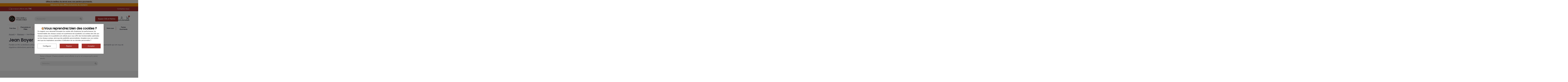

--- FILE ---
content_type: text/html; charset=utf-8
request_url: https://www.foie-gras-sarlat.com/221_jean-boyer-liquoriste
body_size: 32309
content:
<!doctype html><html lang="fr-FR"><head><meta charset="utf-8"><meta http-equiv="x-ua-compatible" content="ie=edge"><title>Jean Boyer Liquoriste - Cellier du Périgord</title><meta name="description" content=""><meta name="keywords" content=""><link rel="canonical" href="https://www.foie-gras-sarlat.com/221_jean-boyer-liquoriste"><meta name='cookiesplus-added' content='true'><script data-keepinline='true' data-cfasync='false'>let cookiesplusCookieValue=null;if(window.cookiesplus_debug){debugger;}
for(let cookie of document.cookie.split(';')){let[cookieName,value]=cookie.trim().split('=');if(cookieName==='cookiesplus'){cookiesplusCookieValue=decodeURIComponent(value);break;}}
if(cookiesplusCookieValue===null){console.log('%ccookiesplus cookie doesn\'t exist','background: red; color: white');throw new Error('cookiesplus cookie not found');}
try{cookiesplusCookieValue=JSON.parse(cookiesplusCookieValue);}catch(e){console.error('Failed to parse cookiesplus cookie value',e);throw new Error('Invalid cookiesplus cookie value');}
const defaultConsents={'ad_storage':false,'ad_user_data':false,'ad_personalization':false,'analytics_storage':false,'functionality_storage':false,'personalization_storage':false,'security_storage':false,};Object.keys(defaultConsents).forEach(function(key){window[key]=false;});if(cookiesplusCookieValue&&cookiesplusCookieValue.consents){const cookiesplusConsents=Object.keys(cookiesplusCookieValue.consents).filter(v=>v.startsWith('cookiesplus-finality'));cookiesplusConsents.forEach(function(key){const consent_type=cookiesplusCookieValue.consent_mode?.[key]?.consent_type;if(typeof cookiesplusCookieValue.consents!=='undefined'&&typeof cookiesplusCookieValue.consents[key]!=='undefined'&&cookiesplusCookieValue.consents[key]==='on'&&consent_type){Object.entries(consent_type).forEach(([innerKey,value])=>{if(value){window[innerKey]=true;}});}});}
window.dataLayer=window.dataLayer||[];function gtag(){dataLayer.push(arguments);}
gtag('consent','default',{'ad_storage':'denied','ad_user_data':'denied','ad_personalization':'denied','analytics_storage':'denied','functionality_storage':'denied','personalization_storage':'denied','security_storage':'denied','wait_for_update':500});gtag('consent','update',{'ad_storage':window.ad_storage?'granted':'denied','ad_user_data':window.ad_user_data?'granted':'denied','ad_personalization':window.ad_personalization?'granted':'denied','analytics_storage':window.analytics_storage?'granted':'denied','functionality_storage':window.functionality_storage?'granted':'denied','personalization_storage':window.personalization_storage?'granted':'denied','security_storage':window.security_storage?'granted':'denied',});if(cookiesplusCookieValue.consent_mode){if(cookiesplusCookieValue.consent_mode['url_passthrough']!==undefined){gtag('set','url_passthrough',cookiesplusCookieValue.consent_mode['url_passthrough']);}
if(cookiesplusCookieValue.consent_mode['ads_data_redaction']!==undefined){gtag('set','ads_data_redaction',cookiesplusCookieValue.consent_mode['ads_data_redaction']);}}</script><script type="application/ld+json">{
    "@context": "https://schema.org",
    "@type": "Organization",
    "name" : "Cellier du Périgord",
    "url" : "https://www.foie-gras-sarlat.com/"
         ,"logo": {
        "@type": "ImageObject",
        "url":"https://www.foie-gras-sarlat.com/img/logo-1750260240.svg"
      }
      }</script> <script type="application/ld+json">{
    "@context": "https://schema.org",
    "@type": "WebPage",
    "isPartOf": {
      "@type": "WebSite",
      "url":  "https://www.foie-gras-sarlat.com/",
      "name": "Cellier du Périgord"
    },
    "name": "Jean Boyer Liquoriste",
    "url":  "https://www.foie-gras-sarlat.com/221_jean-boyer-liquoriste"
  }</script> <script type="application/ld+json">{
      "@context": "https://schema.org",
      "@type": "BreadcrumbList",
      "itemListElement": [
                  {
            "@type": "ListItem",
            "position": 1,
            "name": "Accueil",
            "item": "https://www.foie-gras-sarlat.com/"
          },                  {
            "@type": "ListItem",
            "position": 2,
            "name": "Marques",
            "item": "https://www.foie-gras-sarlat.com/fabricants"
          },                  {
            "@type": "ListItem",
            "position": 3,
            "name": "Jean Boyer Liquoriste",
            "item": "https://www.foie-gras-sarlat.com/221_jean-boyer-liquoriste"
          }              ]
    }</script> <script type="application/ld+json">{
    "@context": "https://schema.org",
    "@type": "ItemList",
    "itemListElement": [
        ]
  }</script> <meta property="og:title" content="Jean Boyer Liquoriste - Cellier du Périgord" /><meta property="og:description" content="" /><meta property="og:url" content="https://www.foie-gras-sarlat.com/221_jean-boyer-liquoriste" /><meta property="og:site_name" content="Cellier du Périgord" /><meta property="og:type" content="website" /><meta name="viewport" content="width=device-width, initial-scale=1"><link rel="icon" type="image/vnd.microsoft.icon" href="https://www.foie-gras-sarlat.com/img/favicon.ico?1751899006"><link rel="shortcut icon" type="image/x-icon" href="https://www.foie-gras-sarlat.com/img/favicon.ico?1751899006"><link rel="stylesheet" href="https://www.foie-gras-sarlat.com/themes/classic_child/assets/cache/theme-ed75320.css" type="text/css" media="all"> <script type="text/javascript">var ASSearchUrl = "https:\/\/www.foie-gras-sarlat.com\/module\/pm_advancedsearch4\/advancedsearch4";
                        var C_P_CMS_PAGE = 0;
                        var C_P_CONSENT_DOWNLOAD = "https:\/\/www.foie-gras-sarlat.com\/module\/cookiesplus\/front";
                        var C_P_COOKIE_CONFIG = {"1":{"cookies":[{"name":"cookiesplus"},{"name":"PrestaShop-#"}]},"3":{"consent_type":{"analytics_storage":true},"firingEvent":""},"4":{"consent_type":{"ad_storage":true,"ad_user_data":true,"ad_personalization":true},"firingEvent":""}};
                        var C_P_COOKIE_VALUE = "{}";
                        var C_P_DATE = "2026-01-21 14:18:27";
                        var C_P_DISPLAY_AGAIN = 0;
                        var C_P_DOMAIN = ".foie-gras-sarlat.com";
                        var C_P_EXPIRY = 365;
                        var C_P_FINALITIES_COUNT = 3;
                        var C_P_NOT_AVAILABLE_OUTSIDE_EU = 1;
                        var C_P_OVERLAY = "1";
                        var C_P_OVERLAY_OPACITY = "0.5";
                        var C_P_REFRESH = 0;
                        var PS_COOKIE_SAMESITE = "Lax";
                        var PS_COOKIE_SECURE = 1;
                        var always_load_content = true;
                        var as4_orderBySalesAsc = "Meilleures ventes en dernier";
                        var as4_orderBySalesDesc = "Meilleures ventes en premier";
                                  var psemailsubscription_subscription = "https:\/\/www.foie-gras-sarlat.com\/module\/ps_emailsubscription\/subscription";
                        var psr_icon_color = "#F19D76";
                        var shippingfeescountdown_url_getShippingFeesCountdownContent = "https:\/\/www.foie-gras-sarlat.com\/module\/shippingfeescountdown\/actions?process=getShippingFeesCountdownContent";
                        var ssIsCeInstalled = false;</script> <script type="text/javascript">var sp_link_base ='https://www.foie-gras-sarlat.com';</script> <script type="text/javascript">function renderDataAjax(jsonData)
{
    for (var key in jsonData) {
	    if(key=='java_script')
        {
            $('body').append(jsonData[key]);
        }
        else
            if($('#ets_speed_dy_'+key).length)
            {
                if($('#ets_speed_dy_'+key+' #layer_cart').length)
                {
                    $('#ets_speed_dy_'+key).before($('#ets_speed_dy_'+key+' #layer_cart').clone());
                    $('#ets_speed_dy_'+key+' #layer_cart').remove();
                    $('#layer_cart').before('<div class="layer_cart_overlay"></div>');
                }
                $('.ets_speed_dynamic_hook[id="ets_speed_dy_'+key+'"]').replaceWith(jsonData[key]);
            }
              
    }
    if($('#header .shopping_cart').length && $('#header .cart_block').length)
    {
        var shopping_cart = new HoverWatcher('#header .shopping_cart');
        var cart_block = new HoverWatcher('#header .cart_block');
        $("#header .shopping_cart a:first").hover(
    		function(){
    			if (ajaxCart.nb_total_products > 0 || parseInt($('.ajax_cart_quantity').html()) > 0)
    				$("#header .cart_block").stop(true, true).slideDown(450);
    		},
    		function(){
    			setTimeout(function(){
    				if (!shopping_cart.isHoveringOver() && !cart_block.isHoveringOver())
    					$("#header .cart_block").stop(true, true).slideUp(450);
    			}, 200);
    		}
    	);
    }
    if(typeof jsonData.custom_js!== undefined && jsonData.custom_js)
        $('head').append('<script src="'+sp_link_base+'/modules/ets_superspeed/views/js/script_custom.js">');
}</script> <style>.layered_filter_ul .radio,.layered_filter_ul .checkbox {
    display: inline-block;
}
.ets_speed_dynamic_hook .cart-products-count{
    display:none!important;
}
.ets_speed_dynamic_hook .ajax_cart_quantity ,.ets_speed_dynamic_hook .ajax_cart_product_txt,.ets_speed_dynamic_hook .ajax_cart_product_txt_s{
    display:none!important;
}
.ets_speed_dynamic_hook .shopping_cart > a:first-child:after {
    display:none!important;
}</style><meta property="og:type" content="website" /><meta property="og:title" content="Jean Boyer Liquoriste" /><meta property="og:site_name" content="Cellier du Périgord" /><meta property="og:description" content="" /><meta property="og:url" content="https://www.foie-gras-sarlat.com/221_jean-boyer-liquoriste" /><meta property="og:image" content="https://www.foie-gras-sarlat.com/img/m/221-large_default.jpg" /> <style>div#cookiesplus-modal,#cookiesplus-modal>div,#cookiesplus-modal p{background-color:#fff !important}#cookiesplus-modal>div,#cookiesplus-modal p{color:#000 !important}#cookiesplus-modal button.cookiesplus-accept,#cookiesplus-modal button.cookiesplus-accept-encourage{background-color:#a52f28}#cookiesplus-modal button.cookiesplus-accept,#cookiesplus-modal button.cookiesplus-accept-encourage{border:1px solid #a52f28}#cookiesplus-modal button.cookiesplus-accept,#cookiesplus-modal button.cookiesplus-accept-encourage{color:#fff}#cookiesplus-modal button.cookiesplus-accept,#cookiesplus-modal button.cookiesplus-accept-encourage{font-size:16px}#cookiesplus-modal button.cookiesplus-more-information{background-color:#fff}#cookiesplus-modal button.cookiesplus-more-information{border:1px solid #7a7a7a}#cookiesplus-modal button.cookiesplus-more-information{color:#000}#cookiesplus-modal button.cookiesplus-more-information{font-size:16px}#cookiesplus-modal button.cookiesplus-reject,#cookiesplus-modal button.cookiesplus-reject-encourage{background-color:#a52f28}#cookiesplus-modal button.cookiesplus-reject,#cookiesplus-modal button.cookiesplus-reject-encourage{border:1px solid #a52f28}#cookiesplus-modal button.cookiesplus-reject,#cookiesplus-modal button.cookiesplus-reject-encourage{color:#fff}#cookiesplus-modal button.cookiesplus-reject,#cookiesplus-modal button.cookiesplus-reject-encourage{font-size:16px}#cookiesplus-modal button.cookiesplus-save:not([disabled]){background-color:#fff}#cookiesplus-modal button.cookiesplus-save:not([disabled]){border:1px solid #7a7a7a}#cookiesplus-modal button.cookiesplus-save:not([disabled]){color:#000}#cookiesplus-modal button.cookiesplus-save{font-size:16px}#cookiesplus-tab{bottom:0;left:0}</style><script src="https://www.google.com/recaptcha/api.js?onload=rcf_onloadCallback&render=explicit&hl=fr" async defer></script> <script type="text/javascript">var ETS_RCF_GOOGLE_CAPTCHA_SITE_KEY = '6Ld_yKUrAAAAAMdpywxSZz9pB41VCGP9wDxgIeW_';
        var recaptchaWidgets = [];
        var rcf_onloadCallback = function () {
            ets_rcf_captcha_load(document.getElementsByTagName('form'));
        };
        var ets_rcf_captcha_load = function (forms) {
            var pattern = /(^|\s)g-recaptcha(\s|$)/;
            for (var i = 0; i < forms.length; i++) {
                var items = forms[i].getElementsByTagName('div');
                for (var k = 0; k < items.length; k++) {
                    if (items[k].className && items[k].className.match(pattern) && ETS_RCF_GOOGLE_CAPTCHA_SITE_KEY) {
                        var widget_id = grecaptcha.render(items[k], {
                            'sitekey': ETS_RCF_GOOGLE_CAPTCHA_SITE_KEY,
                            'theme': 'light',
                        });
                        recaptchaWidgets.push(widget_id);
                        break;
                    }
                }
            }
        };</script> <style>#contact #notifications{
        display:none;
    }</style> <script type="text/javascript">//-->//><!--
(function(w,d,s,l,i){w[l]=w[l]||[];w[l].push({'gtm.start':
new Date().getTime(),event:'gtm.js'});var f=d.getElementsByTagName(s)[0],
j=d.createElement(s),dl=l!='dataLayer'?'&l='+l:'';j.async=true;j.src=
'https://www.googletagmanager.com/gtm.js?id='+i+dl;f.parentNode.insertBefore(j,f);
})(window,document,'script','dataLayer','GTM-NCHQNN6');
//--><!</script>  <script async src="https://www.googletagmanager.com/gtag/js?id=G-ZN7PG2TG1K"></script> <script>window.dataLayer = window.dataLayer || [];
  function gtag(){dataLayer.push(arguments);}
  gtag('js', new Date());
  gtag(
    'config',
    'G-ZN7PG2TG1K',
    {
      'debug_mode':false
      , 'anonymize_ip': true                }
  );</script> </head><body id="manufacturer" class="lang-fr country-fr currency-eur layout-full-width page-manufacturer tax-display-enabled manufacturer-id-221 manufacturer-jean-boyer-liquoriste "> <iframe src="https://www.googletagmanager.com/ns.html?id=GTM-NCHQNN6" height="0" width="0" class="d-none"></iframe><main><header id="header"><div id="blockbannermessage_1" class="col-lg-12 text-center blockbannermessage-container" style="background-color:#f1e9df"> <a href="https://www.foie-gras-sarlat.com/92-paniers-gourmands" class="blockbannermessage-content" style="color:#4c2b11">Offrez le meilleur du terroir avec nos paniers gourmands.</a></div><div id="blockbannermessage_2" class="col-lg-12 text-center blockbannermessage-container" style="background-color:#f28e00"> <a href="https://www.foie-gras-sarlat.com/promotions" class="blockbannermessage-content" style="color:#ffffff">Découvrez nos offres exclusives du moment !</a></div><div class="header-banner"></div><section class="primary-bg-fgs p-10 d-inline-block w-100"><div class="container"><div class="row"><div class="col-12 d-flex items-center justify-content-md-between justify-content-center gap-2 align-items-center"><div class="blockshippingfeesnav"> <a href="https://www.foie-gras-sarlat.com/content/18-livraisons" class="d-flex gap-2 align-items-center"> <svg xmlns="http://www.w3.org/2000/svg" width="28" height="16" viewBox="0 0 28 16" fill="none"> <path d="M24.2043 13.625C24.2043 14.6606 23.3699 15.5 22.3405 15.5C21.3111 15.5 20.4767 14.6606 20.4767 13.625M24.2043 13.625C24.2043 12.5894 23.3699 11.75 22.3405 11.75C21.3111 11.75 20.4767 12.5894 20.4767 13.625M24.2043 13.625H27M20.4767 13.625H19.5448M19.5448 13.625H6.5914M19.5448 13.625V3.5C19.5448 2.44991 19.5448 1.92485 19.3417 1.52377C19.163 1.17096 18.8778 0.884122 18.5272 0.704366C18.1285 0.5 17.6065 0.5 16.5627 0.5H3.98208C2.93826 0.5 2.41634 0.5 2.01765 0.704366C1.66695 0.884122 1.38183 1.17096 1.20314 1.52377C1 1.92485 1 2.44991 1 3.5V11.75C1 12.7856 1.83445 13.625 2.8638 13.625M19.5448 13.625V4.25H23.2724L26.0681 8M6.5914 13.625C6.5914 14.6606 5.75694 15.5 4.7276 15.5C3.69825 15.5 2.8638 14.6606 2.8638 13.625M6.5914 13.625C6.5914 12.5894 5.75694 11.75 4.7276 11.75C3.69825 11.75 2.8638 12.5894 2.8638 13.625M26.0681 8V13.625M26.0681 8H19.5448" stroke="white" stroke-linecap="round" stroke-linejoin="round"/> </svg> <span>Livraison offerte dès <strong>79€</strong></span> </a></div><div id="_desktop_contact_link"><div id="contact-link"> <a href="https://www.foie-gras-sarlat.com/nous-contacter">Contactez-nous</a></div></div></div></div></div> </section><div class="header-top"><div class="container"><div class="text-end mb-3"></div><div class="row justify-content-md-between align-items-center"><div class="col-md-3 col-lg-3 col-5 col-xl-2"> <a href="https://www.foie-gras-sarlat.com/"> <img class="logo img-fluid" src="https://www.foie-gras-sarlat.com/img/logo-1750260240.svg" alt="Cellier du Périgord" width="" height=""> </a></div><div class="col-md-2 col-lg-4 col-2 col-xl-5 position-static text-center"> <button id="mobile-search-toggle" class="btn btn-link p-2 d-lg-none d-inline-block"> <i class="material-icons search d-inline-block" aria-hidden="true">search</i> </button><div id="search_widget" class="search-widgets" data-search-controller-url="//www.foie-gras-sarlat.com/recherche"><form method="get" action="//www.foie-gras-sarlat.com/recherche"> <input type="hidden" name="controller" value="search"> <i class="material-icons search d-none d-lg-inline-block" aria-hidden="true">search</i> <input type="text" name="s" value="" placeholder="Rechercher" aria-label="Rechercher"> <i class="material-icons clear" aria-hidden="true">clear</i></form></div></div><div class="col-md-5 col-lg-5 col-3 col-xl-4 d-flex gap-4 justify-content-end"> <a href="https://www.foie-gras-sarlat.com/327-coffrets-ce-et-pro" class="btn-fgs d-none d-md-block text-center">Espace CSE et Mairies </a><div class="d-flex align-items-center jsutify-content-center gap-3"><div id="ets_speed_dy_8displayTop" data-moudule="8" data-module-name="ps_customersignin" data-hook="displayTop" data-params='[]' class="ets_speed_dynamic_hook" ></div><div id="ets_speed_dy_9displayTop" data-moudule="9" data-module-name="ps_shoppingcart" data-hook="displayTop" data-params='[]' class="ets_speed_dynamic_hook" ><div id="_desktop_cart" class="position-relative"><div class="blockcart cart-preview inactive" data-refresh-url="//www.foie-gras-sarlat.com/module/ps_shoppingcart/ajax"><div class="header"> <svg xmlns="http://www.w3.org/2000/svg" width="28" height="27" viewBox="0 0 28 27" fill="none"> <path d="M26.5 3.77778L23.7222 13.5H7.57876M25.1111 19.0556H8.44444L5.66667 1H1.5M19.5556 5.16667H12.6111M9.83333 24.6111C9.83333 25.3782 9.2115 26 8.44444 26C7.67739 26 7.05556 25.3782 7.05556 24.6111C7.05556 23.844 7.67739 23.2222 8.44444 23.2222C9.2115 23.2222 9.83333 23.844 9.83333 24.6111ZM25.1111 24.6111C25.1111 25.3782 24.4893 26 23.7222 26C22.9551 26 22.3333 25.3782 22.3333 24.6111C22.3333 23.844 22.9551 23.2222 23.7222 23.2222C24.4893 23.2222 25.1111 23.844 25.1111 24.6111Z" stroke="#31333D" stroke-width="2" stroke-linecap="round" stroke-linejoin="round"/> </svg> <span class="hidden-sm-down">Panier</span> <span class="cart-products-count">0</span></div></div></div></div><div id="ets_speed_dy_232displayTop" data-moudule="232" data-module-name="dioqa_injectprestashop" data-hook="displayTop" data-params='[]' class="ets_speed_dynamic_hook" ><script>window.prestashop = window.prestashop || {};
            Object.assign(window.prestashop, {"cart":{"products":[],"totals":{"total":{"type":"total","label":"Total","amount":0,"value":"0,00\u00a0\u20ac"},"total_including_tax":{"type":"total","label":"Total TTC","amount":0,"value":"0,00\u00a0\u20ac"},"total_excluding_tax":{"type":"total","label":"Total HT :","amount":0,"value":"0,00\u00a0\u20ac"}},"subtotals":{"products":{"type":"products","label":"Sous-total","amount":0,"value":"0,00\u00a0\u20ac"},"discounts":null,"shipping":{"type":"shipping","label":"Livraison","amount":0,"value":""},"tax":null},"products_count":0,"summary_string":"0 articles","vouchers":{"allowed":1,"added":[]},"discounts":[],"minimalPurchase":0,"minimalPurchaseRequired":""},"currency":{"id":1,"name":"Euro","iso_code":"EUR","iso_code_num":"978","sign":"\u20ac"},"customer":{"lastname":null,"firstname":null,"email":null,"birthday":null,"newsletter":null,"newsletter_date_add":null,"optin":null,"website":null,"company":null,"siret":null,"ape":null,"is_logged":false,"gender":{"type":null,"name":null},"addresses":[]},"country":{"id_zone":"9","id_currency":"0","call_prefix":"33","iso_code":"FR","active":"1","contains_states":"1","need_identification_number":"0","need_zip_code":"1","zip_code_format":"NNNNN","display_tax_label":"1","name":"France","id":8},"language":{"name":"Fran\u00e7ais (French)","iso_code":"fr","locale":"fr-FR","language_code":"fr","active":"1","is_rtl":"0","date_format_lite":"d\/m\/Y","date_format_full":"d\/m\/Y H:i:s","id":1},"page":{"title":"","canonical":"https:\/\/www.foie-gras-sarlat.com\/221_jean-boyer-liquoriste","meta":{"title":"Jean Boyer Liquoriste","description":"","keywords":"","robots":"index"},"page_name":"manufacturer","body_classes":{"lang-fr":true,"lang-rtl":false,"country-FR":true,"currency-EUR":true,"layout-full-width":true,"page-manufacturer":true,"tax-display-enabled":true,"page-customer-account":false,"manufacturer-id-221":true,"manufacturer-Jean Boyer Liquoriste":true},"admin_notifications":[],"password-policy":{"feedbacks":{"0":"Tr\u00e8s faible","1":"Faible","2":"Moyenne","3":"Fort","4":"Tr\u00e8s fort","Straight rows of keys are easy to guess":"Les suites de touches sur le clavier sont faciles \u00e0 deviner","Short keyboard patterns are easy to guess":"Les mod\u00e8les courts sur le clavier sont faciles \u00e0 deviner.","Use a longer keyboard pattern with more turns":"Utilisez une combinaison de touches plus longue et plus complexe.","Repeats like \"aaa\" are easy to guess":"Les r\u00e9p\u00e9titions (ex. : \"aaa\") sont faciles \u00e0 deviner.","Repeats like \"abcabcabc\" are only slightly harder to guess than \"abc\"":"Les r\u00e9p\u00e9titions (ex. : \"abcabcabc\") sont seulement un peu plus difficiles \u00e0 deviner que \"abc\".","Sequences like abc or 6543 are easy to guess":"Les s\u00e9quences (ex. : abc ou 6543) sont faciles \u00e0 deviner.","Recent years are easy to guess":"Les ann\u00e9es r\u00e9centes sont faciles \u00e0 deviner.","Dates are often easy to guess":"Les dates sont souvent faciles \u00e0 deviner.","This is a top-10 common password":"Ce mot de passe figure parmi les 10 mots de passe les plus courants.","This is a top-100 common password":"Ce mot de passe figure parmi les 100 mots de passe les plus courants.","This is a very common password":"Ceci est un mot de passe tr\u00e8s courant.","This is similar to a commonly used password":"Ce mot de passe est similaire \u00e0 un mot de passe couramment utilis\u00e9.","A word by itself is easy to guess":"Un mot seul est facile \u00e0 deviner.","Names and surnames by themselves are easy to guess":"Les noms et les surnoms seuls sont faciles \u00e0 deviner.","Common names and surnames are easy to guess":"Les noms et les pr\u00e9noms courants sont faciles \u00e0 deviner.","Use a few words, avoid common phrases":"Utilisez quelques mots, \u00e9vitez les phrases courantes.","No need for symbols, digits, or uppercase letters":"Pas besoin de symboles, de chiffres ou de majuscules.","Avoid repeated words and characters":"\u00c9viter de r\u00e9p\u00e9ter les mots et les caract\u00e8res.","Avoid sequences":"\u00c9viter les s\u00e9quences.","Avoid recent years":"\u00c9vitez les ann\u00e9es r\u00e9centes.","Avoid years that are associated with you":"\u00c9vitez les ann\u00e9es qui vous sont associ\u00e9es.","Avoid dates and years that are associated with you":"\u00c9vitez les dates et les ann\u00e9es qui vous sont associ\u00e9es.","Capitalization doesn't help very much":"Les majuscules ne sont pas tr\u00e8s utiles.","All-uppercase is almost as easy to guess as all-lowercase":"Un mot de passe tout en majuscules est presque aussi facile \u00e0 deviner qu'un mot de passe tout en minuscules.","Reversed words aren't much harder to guess":"Les mots invers\u00e9s ne sont pas beaucoup plus difficiles \u00e0 deviner.","Predictable substitutions like '@' instead of 'a' don't help very much":"Les substitutions pr\u00e9visibles comme '\"@\" au lieu de \"a\" n'aident pas beaucoup.","Add another word or two. Uncommon words are better.":"Ajoutez un autre mot ou deux. Pr\u00e9f\u00e9rez les mots peu courants."}}},"shop":{"name":"Cellier du P\u00e9rigord","logo":"https:\/\/www.foie-gras-sarlat.com\/img\/logo-1750260240.svg","stores_icon":"https:\/\/www.foie-gras-sarlat.com\/img\/logo_stores.png","favicon":"https:\/\/www.foie-gras-sarlat.com\/img\/favicon.ico"},"core_js_public_path":"\/themes\/","urls":{"base_url":"https:\/\/www.foie-gras-sarlat.com\/","current_url":"https:\/\/www.foie-gras-sarlat.com\/221_jean-boyer-liquoriste","shop_domain_url":"https:\/\/www.foie-gras-sarlat.com","img_ps_url":"https:\/\/www.foie-gras-sarlat.com\/img\/","img_cat_url":"https:\/\/www.foie-gras-sarlat.com\/img\/c\/","img_lang_url":"https:\/\/www.foie-gras-sarlat.com\/img\/l\/","img_prod_url":"https:\/\/www.foie-gras-sarlat.com\/img\/p\/","img_manu_url":"https:\/\/www.foie-gras-sarlat.com\/img\/m\/","img_sup_url":"https:\/\/www.foie-gras-sarlat.com\/img\/su\/","img_ship_url":"https:\/\/www.foie-gras-sarlat.com\/img\/s\/","img_store_url":"https:\/\/www.foie-gras-sarlat.com\/img\/st\/","img_col_url":"https:\/\/www.foie-gras-sarlat.com\/img\/co\/","img_url":"https:\/\/www.foie-gras-sarlat.com\/themes\/classic\/assets\/img\/","css_url":"https:\/\/www.foie-gras-sarlat.com\/themes\/classic\/assets\/css\/","js_url":"https:\/\/www.foie-gras-sarlat.com\/themes\/classic\/assets\/js\/","pic_url":"https:\/\/www.foie-gras-sarlat.com\/upload\/","theme_assets":"https:\/\/www.foie-gras-sarlat.com\/themes\/classic\/assets\/","theme_dir":"https:\/\/www.foie-gras-sarlat.com\/themes\/classic_child\/","child_theme_assets":"https:\/\/www.foie-gras-sarlat.com\/themes\/classic_child\/assets\/","child_img_url":"https:\/\/www.foie-gras-sarlat.com\/themes\/classic_child\/assets\/img\/","child_css_url":"https:\/\/www.foie-gras-sarlat.com\/themes\/classic_child\/assets\/css\/","child_js_url":"https:\/\/www.foie-gras-sarlat.com\/themes\/classic_child\/assets\/js\/","pages":{"address":"https:\/\/www.foie-gras-sarlat.com\/adresse","addresses":"https:\/\/www.foie-gras-sarlat.com\/adresses","authentication":"https:\/\/www.foie-gras-sarlat.com\/connexion","manufacturer":"https:\/\/www.foie-gras-sarlat.com\/fabricants","cart":"https:\/\/www.foie-gras-sarlat.com\/panier","category":"https:\/\/www.foie-gras-sarlat.com\/index.php?controller=category","cms":"https:\/\/www.foie-gras-sarlat.com\/index.php?controller=cms","contact":"https:\/\/www.foie-gras-sarlat.com\/nous-contacter","discount":"https:\/\/www.foie-gras-sarlat.com\/reduction","guest_tracking":"https:\/\/www.foie-gras-sarlat.com\/suivi-commande-invite","history":"https:\/\/www.foie-gras-sarlat.com\/historique-commandes","identity":"https:\/\/www.foie-gras-sarlat.com\/identite","index":"https:\/\/www.foie-gras-sarlat.com\/","my_account":"https:\/\/www.foie-gras-sarlat.com\/mon-compte","order_confirmation":"https:\/\/www.foie-gras-sarlat.com\/confirmation-commande","order_detail":"https:\/\/www.foie-gras-sarlat.com\/index.php?controller=order-detail","order_follow":"https:\/\/www.foie-gras-sarlat.com\/suivi-commande","order":"https:\/\/www.foie-gras-sarlat.com\/commande","order_return":"https:\/\/www.foie-gras-sarlat.com\/index.php?controller=order-return","order_slip":"https:\/\/www.foie-gras-sarlat.com\/avoirs","pagenotfound":"https:\/\/www.foie-gras-sarlat.com\/page-introuvable","password":"https:\/\/www.foie-gras-sarlat.com\/recuperation-mot-de-passe","pdf_invoice":"https:\/\/www.foie-gras-sarlat.com\/index.php?controller=pdf-invoice","pdf_order_return":"https:\/\/www.foie-gras-sarlat.com\/index.php?controller=pdf-order-return","pdf_order_slip":"https:\/\/www.foie-gras-sarlat.com\/index.php?controller=pdf-order-slip","prices_drop":"https:\/\/www.foie-gras-sarlat.com\/promotions","product":"https:\/\/www.foie-gras-sarlat.com\/index.php?controller=product","registration":"https:\/\/www.foie-gras-sarlat.com\/index.php?controller=registration","search":"https:\/\/www.foie-gras-sarlat.com\/recherche","sitemap":"https:\/\/www.foie-gras-sarlat.com\/plan-site","stores":"https:\/\/www.foie-gras-sarlat.com\/magasins","supplier":"https:\/\/www.foie-gras-sarlat.com\/fournisseur","new_products":"https:\/\/www.foie-gras-sarlat.com\/nouveaux-produits","brands":"https:\/\/www.foie-gras-sarlat.com\/fabricants","register":"https:\/\/www.foie-gras-sarlat.com\/index.php?controller=registration","order_login":"https:\/\/www.foie-gras-sarlat.com\/commande?login=1"},"alternative_langs":[],"actions":{"logout":"https:\/\/www.foie-gras-sarlat.com\/?mylogout="},"no_picture_image":{"bySize":{"small_default":{"url":"https:\/\/www.foie-gras-sarlat.com\/img\/p\/fr-default-small_default.jpg","width":98,"height":98},"cart_default":{"url":"https:\/\/www.foie-gras-sarlat.com\/img\/p\/fr-default-cart_default.jpg","width":125,"height":125},"home_default":{"url":"https:\/\/www.foie-gras-sarlat.com\/img\/p\/fr-default-home_default.jpg","width":250,"height":250},"medium_default":{"url":"https:\/\/www.foie-gras-sarlat.com\/img\/p\/fr-default-medium_default.jpg","width":452,"height":452},"large_default":{"url":"https:\/\/www.foie-gras-sarlat.com\/img\/p\/fr-default-large_default.jpg","width":800,"height":800}},"small":{"url":"https:\/\/www.foie-gras-sarlat.com\/img\/p\/fr-default-small_default.jpg","width":98,"height":98},"medium":{"url":"https:\/\/www.foie-gras-sarlat.com\/img\/p\/fr-default-home_default.jpg","width":250,"height":250},"large":{"url":"https:\/\/www.foie-gras-sarlat.com\/img\/p\/fr-default-large_default.jpg","width":800,"height":800},"legend":""}},"configuration":{"display_taxes_label":true,"display_prices_tax_incl":true,"is_catalog":false,"show_prices":true,"opt_in":{"partner":false},"quantity_discount":{"type":"discount","label":"Remise sur prix unitaire"},"voucher_enabled":1,"return_enabled":0},"field_required":[],"breadcrumb":{"links":[{"title":"Accueil","url":"https:\/\/www.foie-gras-sarlat.com\/"},{"title":"Marques","url":"https:\/\/www.foie-gras-sarlat.com\/fabricants"},{"title":"Jean Boyer Liquoriste","url":"https:\/\/www.foie-gras-sarlat.com\/221_jean-boyer-liquoriste"}],"count":3},"link":{"protocol_link":"https:\/\/","protocol_content":"https:\/\/"},"time":1769001507,"static_token":"bb18cc82417cc169892e7a0193f03de1","token":"8958d8d3c367aca2d6d850b6dc7fd75d","debug":false});</script></div></div></div><div class="col-lg-12 col-2 col-menu-fgs"><div class="col-lg-12 clearfix p-0" id="blocktopnav"> <button class="btn-menu-burger navbar-toggle" style="margin-left: auto;" type="button" data-bs-toggle="collapse" data-bs-target="#blocktopnav-navbar-collapse" aria-controls="blocktopnav-navbar-collapse" aria-expanded="false" aria-label="Toggle navigation"> <svg xmlns="http://www.w3.org/2000/svg" width="31" height="24" viewBox="0 0 31 24" fill="none"> <path d="M7 2.01367L24.5 1.98633M2 11.9863H29M7 22.0137L24.5 21.9863" stroke="#1F1F22" stroke-width="3" stroke-linecap="round" stroke-linejoin="round"/> </svg> </button> <nav class="navbar navbar navbar-expand-lg navbar-light"><div class="container-fluid"><div class="collapse navbar-collapse" id="blocktopnav-navbar-collapse"><div class="mobile-menu-header"><div class="menu-logo"> <a href="https://www.foie-gras-sarlat.com/"> <img class="logo img-fluid" src="https://www.foie-gras-sarlat.com/img/logo-1750260240.svg" alt="Cellier du Périgord" width="" height=""> </a></div> <button class="menu-close" aria-label="Fermer le menu"> <svg xmlns="http://www.w3.org/2000/svg" width="24" height="24" fill="none" stroke="#1f1f22" stroke-width="2" stroke-linecap="round" stroke-linejoin="round" class="lucide lucide-x"> <line x1="18" y1="6" x2="6" y2="18"/> <line x1="6" y1="6" x2="18" y2="18"/> </svg> </button></div><ul class="nav navbar-nav d-flex justify-content-between"><li class="nav-item dropdown "> <a href="https://www.foie-gras-sarlat.com/312-foie-gras" data-bs-toggle="dropdown" class="nav-link dropdown-toggle" role="button" aria-haspopup="true" aria-expanded="false"> Foie Gras <i class="icon-caret-down"></i> </a><div class="dropdown-menu"><div class="row blocktopnav-submenu m-0"><div class="col-lg-12 g-0"><div class="lg-row m-0 align-items-center column"><div class="col-md-9 blocktopnav-cat-links"><div class="row m-0 h-100"><div class="col-md-12 bg-second-cat row"> <a href="https://www.foie-gras-sarlat.com/21-foie-gras-canard" title="Foie gras de canard" class="trigger-subcat active-subcat col-lg-4" data-subcat-id="subcat-21" data-subcat-group="group-312" style="height: fit-content;"> <span class="blocktopnav-subcategory-name mb-0">Foie gras de canard</span> <svg xmlns="http://www.w3.org/2000/svg" width="8" height="15" viewBox="0 0 8 15" fill="none"> <path d="M1 1.5L7 7.5L1 13.5" stroke="#A52F28" stroke-width="1.5" stroke-linecap="round" stroke-linejoin="round"/> </svg> </a><div class="col-lg-8 inner-final-categ" data-subcat-panels-group="group-312"><div class="subcat-panel is-open" id="subcat-21" ><a class="text-uppercase fw-bold d-block mb-2" href="https://www.foie-gras-sarlat.com/21-foie-gras-canard" title="Foie gras de canard"> Foie gras de canard </a><ul><li class="blocktopnav-subsubproduct"> <a href="https://www.foie-gras-sarlat.com/4514-lobe-de-foie-gras-de-canard-cru-deveine-390g.html" title="Lobe de foie gras de canard cru déveiné 390g +/-65g"> Lobe de foie gras de canard cru déveiné 390g +/-65g </a></li><li class="blocktopnav-subsubproduct"> <a href="https://www.foie-gras-sarlat.com/5293-bloc-de-foie-gras-de-canard-du-perigord-200g.html" title="Bloc de foie gras de canard du périgord 200g"> Bloc de foie gras de canard du périgord 200g </a></li><li class="blocktopnav-subsubproduct"> <a href="https://www.foie-gras-sarlat.com/5292-bloc-de-foie-gras-de-canard-du-perigord-100g.html" title="Bloc de foie gras de canard du périgord 100g"> Bloc de foie gras de canard du périgord 100g </a></li><li class="blocktopnav-subsubproduct"> <a href="https://www.foie-gras-sarlat.com/5257-foie-gras-de-canard-entier-du-perigord-mi-cuit-200g.html" title="Foie gras de canard entier du périgord mi-cuit 200g"> Foie gras de canard entier du périgord mi-cuit 200g </a></li><li class="blocktopnav-subsubproduct"> <a href="https://www.foie-gras-sarlat.com/70-foie-gras-de-canard-entier-igp-perigord-320g.html" title="Foie gras de canard entier igp périgord 300g"> Foie gras de canard entier igp périgord 300g </a></li><li class="blocktopnav-subsubproduct"> <a href="https://www.foie-gras-sarlat.com/69-foie-gras-de-canard-entier-mi-cuit-igp-perigord-320g.html" title="Foie gras de canard entier mi-cuit igp périgord, 300g"> Foie gras de canard entier mi-cuit igp périgord, 300g </a></li><li class="blocktopnav-subsubproduct"> <a href="https://www.foie-gras-sarlat.com/443-foie-gras-de-canard-entier-igp-perigord-180g.html" title="Foie gras de canard entier igp périgord 180g"> Foie gras de canard entier igp périgord 180g </a></li><li class="blocktopnav-subsubproduct"> <a href="https://www.foie-gras-sarlat.com/4-foie-gras-de-canard-entier-mi-cuit-igp-perigord-180g.html" title="Foie gras de canard entier mi-cuit igp périgord, 180g"> Foie gras de canard entier mi-cuit igp périgord, 180g </a></li><li class="blocktopnav-subsubproduct"> <a href="https://www.foie-gras-sarlat.com/512-foie-gras-de-canard-entier-igp-perigord-200g.html" title="Foie gras de canard entier igp périgord 200g"> Foie gras de canard entier igp périgord 200g </a></li><li class="blocktopnav-subsubproduct"> <a href="https://www.foie-gras-sarlat.com/5206-bloc-de-foie-gras-de-canard-du-perigord-65g.html" title="Bloc de foie gras de canard du périgord 65g"> Bloc de foie gras de canard du périgord 65g </a></li></ul></div></div> <a href="https://www.foie-gras-sarlat.com/22-foie-gras-oie" title="Foie gras d&#039;oie" class="trigger-subcat col-lg-4" data-subcat-id="subcat-22" data-subcat-group="group-312" style="height: fit-content;"> <span class="blocktopnav-subcategory-name mb-0">Foie gras d&#039;oie</span> <svg xmlns="http://www.w3.org/2000/svg" width="8" height="15" viewBox="0 0 8 15" fill="none"> <path d="M1 1.5L7 7.5L1 13.5" stroke="#A52F28" stroke-width="1.5" stroke-linecap="round" stroke-linejoin="round"/> </svg> </a><div class="col-lg-8 inner-final-categ" data-subcat-panels-group="group-312"><div class="subcat-panel " id="subcat-22" style="display:none;"><a class="text-uppercase fw-bold d-block mb-2" href="https://www.foie-gras-sarlat.com/22-foie-gras-oie" title="Foie gras d&#039;oie"> Foie gras d&#039;oie </a><ul><li class="blocktopnav-subsubproduct"> <a href="https://www.foie-gras-sarlat.com/3660-foie-gras-d-oie-entier-mi-cuit-du-perigord-180g.html" title="Foie gras d&#039;oie entier mi cuit du périgord 180g"> Foie gras d&#039;oie entier mi cuit du périgord 180g </a></li><li class="blocktopnav-subsubproduct"> <a href="https://www.foie-gras-sarlat.com/4512-lobe-de-foie-gras-d-oie-cru-700g-50g-deveine.html" title="Lobe de foie gras d&#039;oie cru 700g +/-50g déveiné"> Lobe de foie gras d&#039;oie cru 700g +/-50g déveiné </a></li><li class="blocktopnav-subsubproduct"> <a href="https://www.foie-gras-sarlat.com/3658-foie-gras-d-oie-entier-du-perigord-180g.html" title="Foie gras d&#039;oie entier du périgord 180g"> Foie gras d&#039;oie entier du périgord 180g </a></li><li class="blocktopnav-subsubproduct"> <a href="https://www.foie-gras-sarlat.com/4513-lobe-de-foie-gras-d-oie-cru-780g.html" title="Lobe de foie gras d&#039;oie cru 780g +/-80g"> Lobe de foie gras d&#039;oie cru 780g +/-80g </a></li><li class="blocktopnav-subsubproduct"> <a href="https://www.foie-gras-sarlat.com/3657-foie-gras-d-oie-entier-du-perigord-130g.html" title="Foie gras d&#039;oie entier du périgord 130g"> Foie gras d&#039;oie entier du périgord 130g </a></li><li class="blocktopnav-subsubproduct"> <a href="https://www.foie-gras-sarlat.com/3659-foie-gras-d-oie-entier-du-perigord-300g.html" title="Foie gras d&#039;oie entier du périgord 300g"> Foie gras d&#039;oie entier du périgord 300g </a></li><li class="blocktopnav-subsubproduct"> <a href="https://www.foie-gras-sarlat.com/5242-foie-gras-d-oie-du-perigord-entier-mi-cuit-500g.html" title="Foie gras d&#039;oie du périgord entier mi-cuit 500g"> Foie gras d&#039;oie du périgord entier mi-cuit 500g </a></li><li class="blocktopnav-subsubproduct"> <a href="https://www.foie-gras-sarlat.com/3652-bloc-de-foie-gras-d-oie-du-perigord-avec-50-de-morceaux-65g.html" title="Bloc de foie gras d&#039;oie du périgord avec 50% de morceaux 65g"> Bloc de foie gras d&#039;oie du périgord avec 50% de morceaux 65g </a></li><li class="blocktopnav-subsubproduct"> <a href="https://www.foie-gras-sarlat.com/3653-bloc-de-foie-gras-d-oie-du-perigord-avec-50-de-morceaux-100g.html" title="Bloc de foie gras d&#039;oie du périgord avec 50% de morceaux 100g"> Bloc de foie gras d&#039;oie du périgord avec 50% de morceaux 100g </a></li><li class="blocktopnav-subsubproduct"> <a href="https://www.foie-gras-sarlat.com/2361-lot-de-2-blocs-de-foie-gras-de-canard-et-oie-2x200g.html" title="Lot de 2 blocs de foie gras de canard et oie, 2x200g"> Lot de 2 blocs de foie gras de canard et oie, 2x200g </a></li></ul></div></div> <a href="https://www.foie-gras-sarlat.com/184-foie-gras-frais" title="Foie gras frais" class="trigger-subcat col-lg-4" data-subcat-id="subcat-184" data-subcat-group="group-312" style="height: fit-content;"> <span class="blocktopnav-subcategory-name mb-0">Foie gras frais</span> <svg xmlns="http://www.w3.org/2000/svg" width="8" height="15" viewBox="0 0 8 15" fill="none"> <path d="M1 1.5L7 7.5L1 13.5" stroke="#A52F28" stroke-width="1.5" stroke-linecap="round" stroke-linejoin="round"/> </svg> </a><div class="col-lg-8 inner-final-categ" data-subcat-panels-group="group-312"><div class="subcat-panel " id="subcat-184" style="display:none;"><a class="text-uppercase fw-bold d-block mb-2" href="https://www.foie-gras-sarlat.com/184-foie-gras-frais" title="Foie gras frais"> Foie gras frais </a><ul><li class="blocktopnav-subsubproduct"> <a href="https://www.foie-gras-sarlat.com/4514-lobe-de-foie-gras-de-canard-cru-deveine-390g.html" title="Lobe de foie gras de canard cru déveiné 390g +/-65g"> Lobe de foie gras de canard cru déveiné 390g +/-65g </a></li><li class="blocktopnav-subsubproduct"> <a href="https://www.foie-gras-sarlat.com/2993-lot-terrine-en-porcelaine-et-lobe-de-foie-gras-de-canard-cru-deveine-400g-50g.html" title="Lot terrine en porcelaine et lobe de foie gras de canard cru déveiné 390g +/- 50g"> Lot terrine en porcelaine et lobe de foie gras de canard cru déveiné 390g +/- 50g </a></li><li class="blocktopnav-subsubproduct"> <a href="https://www.foie-gras-sarlat.com/4512-lobe-de-foie-gras-d-oie-cru-700g-50g-deveine.html" title="Lobe de foie gras d&#039;oie cru 700g +/-50g déveiné"> Lobe de foie gras d&#039;oie cru 700g +/-50g déveiné </a></li><li class="blocktopnav-subsubproduct"> <a href="https://www.foie-gras-sarlat.com/4513-lobe-de-foie-gras-d-oie-cru-780g.html" title="Lobe de foie gras d&#039;oie cru 780g +/-80g"> Lobe de foie gras d&#039;oie cru 780g +/-80g </a></li><li class="blocktopnav-subsubproduct"> <a href="https://www.foie-gras-sarlat.com/2925-lot-terrine-en-porcelaine-et-lobe-de-foie-gras-de-canard-cru-450g-50g.html" title="Lot terrine en porcelaine et lobe de foie gras de canard cru 440g +/- 50g"> Lot terrine en porcelaine et lobe de foie gras de canard cru 440g +/- 50g </a></li><li class="blocktopnav-subsubproduct"> <a href="https://www.foie-gras-sarlat.com/4515-lobe-de-foie-gras-de-canard-cru-440g.html" title="Lobe de foie gras de canard cru 440g +/-65g"> Lobe de foie gras de canard cru 440g +/-65g </a></li><li class="blocktopnav-subsubproduct"> <a href="https://www.foie-gras-sarlat.com/477-lot-de-2-foie-gras-cru-sous-vide-igp-perigord.html" title="Lot de 2 foie gras cru sous vide igp périgord"> Lot de 2 foie gras cru sous vide igp périgord </a></li></ul></div></div> <a href="https://www.foie-gras-sarlat.com/361-accompagnement-foie-gras" title="Accompagnement foie gras" class="trigger-subcat col-lg-4" data-subcat-id="subcat-361" data-subcat-group="group-312" style="height: fit-content;"> <span class="blocktopnav-subcategory-name mb-0">Accompagnement foie gras</span> <svg xmlns="http://www.w3.org/2000/svg" width="8" height="15" viewBox="0 0 8 15" fill="none"> <path d="M1 1.5L7 7.5L1 13.5" stroke="#A52F28" stroke-width="1.5" stroke-linecap="round" stroke-linejoin="round"/> </svg> </a><div class="col-lg-8 inner-final-categ" data-subcat-panels-group="group-312"><div class="subcat-panel " id="subcat-361" style="display:none;"><a class="text-uppercase fw-bold d-block mb-2" href="https://www.foie-gras-sarlat.com/361-accompagnement-foie-gras" title="Accompagnement foie gras"> Accompagnement foie gras </a><ul><li class="blocktopnav-subsubproduct"> <a href="https://www.foie-gras-sarlat.com/5208-2-tranches-de-pain-d-epices-artisanales-100g.html" title="2 tranches de pain d&#039;Épices artisanales 80g"> 2 tranches de pain d&#039;Épices artisanales 80g </a></li><li class="blocktopnav-subsubproduct"> <a href="https://www.foie-gras-sarlat.com/3866-lot-de-4-confits-pour-foie-gras-soit-195g.html" title="Lot de 4 confits pour foie gras soit 190g"> Lot de 4 confits pour foie gras soit 190g </a></li><li class="blocktopnav-subsubproduct"> <a href="https://www.foie-gras-sarlat.com/5142-confit-d-oignons-110g.html" title="Confit d&#039;oignons 110g"> Confit d&#039;oignons 110g </a></li><li class="blocktopnav-subsubproduct"> <a href="https://www.foie-gras-sarlat.com/5485-lot-de-3-confits-d-oignons-110g.html" title="Lot de 3 confits d&#039;oignons 110g"> Lot de 3 confits d&#039;oignons 110g </a></li><li class="blocktopnav-subsubproduct"> <a href="https://www.foie-gras-sarlat.com/5484-lot-de-3-chutney-de-figues-110g.html" title="Lot de 3 chutney de figues 110g"> Lot de 3 chutney de figues 110g </a></li><li class="blocktopnav-subsubproduct"> <a href="https://www.foie-gras-sarlat.com/5483-lot-de-3-chutneys-abricot-facon-pain-d-epices-110g.html" title="Lot de 3 chutneys abricot façon pain d&#039;épices 110g"> Lot de 3 chutneys abricot façon pain d&#039;épices 110g </a></li></ul></div></div> <a href="https://www.foie-gras-sarlat.com/249-lot-de-foie-gras-de-canard" title="Lot de foie gras de canard" class="trigger-subcat col-lg-4" data-subcat-id="subcat-249" data-subcat-group="group-312" style="height: fit-content;"> <span class="blocktopnav-subcategory-name mb-0">Lot de foie gras de canard</span> <svg xmlns="http://www.w3.org/2000/svg" width="8" height="15" viewBox="0 0 8 15" fill="none"> <path d="M1 1.5L7 7.5L1 13.5" stroke="#A52F28" stroke-width="1.5" stroke-linecap="round" stroke-linejoin="round"/> </svg> </a><div class="col-lg-8 inner-final-categ" data-subcat-panels-group="group-312"><div class="subcat-panel " id="subcat-249" style="display:none;"><a class="text-uppercase fw-bold d-block mb-2" href="https://www.foie-gras-sarlat.com/249-lot-de-foie-gras-de-canard" title="Lot de foie gras de canard"> Lot de foie gras de canard </a><ul><li class="blocktopnav-subsubproduct"> <a href="https://www.foie-gras-sarlat.com/2993-lot-terrine-en-porcelaine-et-lobe-de-foie-gras-de-canard-cru-deveine-400g-50g.html" title="Lot terrine en porcelaine et lobe de foie gras de canard cru déveiné 390g +/- 50g"> Lot terrine en porcelaine et lobe de foie gras de canard cru déveiné 390g +/- 50g </a></li><li class="blocktopnav-subsubproduct"> <a href="https://www.foie-gras-sarlat.com/5222-lot-de-2-bloc-de-foie-gras-de-canard-du-perigord-180g-soit-360g.html" title="Lot de 2 bloc de foie gras de canard du périgord 180g soit 360g"> Lot de 2 bloc de foie gras de canard du périgord 180g soit 360g </a></li><li class="blocktopnav-subsubproduct"> <a href="https://www.foie-gras-sarlat.com/5030-lot-de-2-foie-gras-de-canard-entier-twist-off-180g-soit-360g.html" title="Lot de 2 foie gras de canard entier twist off 180g soit 360g"> Lot de 2 foie gras de canard entier twist off 180g soit 360g </a></li><li class="blocktopnav-subsubproduct"> <a href="https://www.foie-gras-sarlat.com/2361-lot-de-2-blocs-de-foie-gras-de-canard-et-oie-2x200g.html" title="Lot de 2 blocs de foie gras de canard et oie, 2x200g"> Lot de 2 blocs de foie gras de canard et oie, 2x200g </a></li><li class="blocktopnav-subsubproduct"> <a href="https://www.foie-gras-sarlat.com/748-lot-de-2-lobes-de-foie-gras-de-canard-mi-cuit-2x320g.html" title="Lot de 2 lobes de foie gras de canard mi-cuit, 2x320g + 1 lyre à foie gras + 1 confit d&#039;oignons 50g"> Lot de 2 lobes de foie gras de canard mi-cuit, 2x320g + 1 lyre à foie gras + 1 confit d&#039;oignons 50g </a></li><li class="blocktopnav-subsubproduct"> <a href="https://www.foie-gras-sarlat.com/2925-lot-terrine-en-porcelaine-et-lobe-de-foie-gras-de-canard-cru-450g-50g.html" title="Lot terrine en porcelaine et lobe de foie gras de canard cru 440g +/- 50g"> Lot terrine en porcelaine et lobe de foie gras de canard cru 440g +/- 50g </a></li><li class="blocktopnav-subsubproduct"> <a href="https://www.foie-gras-sarlat.com/477-lot-de-2-foie-gras-cru-sous-vide-igp-perigord.html" title="Lot de 2 foie gras cru sous vide igp périgord"> Lot de 2 foie gras cru sous vide igp périgord </a></li></ul></div></div></div></div></div><div class="col-md-3 blocktopnav-cat-img"><div class=" blocktopnav-cat-img"> <a href="https://www.foie-gras-sarlat.com/312-foie-gras"> <img class="img-responsive lazyload" data-src="https://www.foie-gras-sarlat.com/img/c/312.jpg" alt="Foie Gras" title="Foie Gras"><div class="overlay-blocktopnav-cat-img"><p class="title">Foie Gras</p> <span class="btn-overlay"> En savoir plus </span> </a></div></div></div></div></div></div></div></li> <span class="nav-separator"></span><li class="nav-item dropdown "> <a href="https://www.foie-gras-sarlat.com/376-charcuteries-et-pates" data-bs-toggle="dropdown" class="nav-link dropdown-toggle" role="button" aria-haspopup="true" aria-expanded="false"> Charcuteries et Pâtés <i class="icon-caret-down"></i> </a><div class="dropdown-menu"><div class="row blocktopnav-submenu m-0"><div class="col-lg-12 g-0"><div class="lg-row m-0 align-items-center column"><div class="col-md-9 blocktopnav-cat-links"><div class="row m-0 h-100"><div class="col-md-12 bg-second-cat row"> <a href="https://www.foie-gras-sarlat.com/24-delices-au-foie-gras" title="Délices au foie gras" class="trigger-subcat active-subcat col-lg-4" data-subcat-id="subcat-24" data-subcat-group="group-376" style="height: fit-content;"> <span class="blocktopnav-subcategory-name mb-0">Délices au foie gras</span> <svg xmlns="http://www.w3.org/2000/svg" width="8" height="15" viewBox="0 0 8 15" fill="none"> <path d="M1 1.5L7 7.5L1 13.5" stroke="#A52F28" stroke-width="1.5" stroke-linecap="round" stroke-linejoin="round"/> </svg> </a><div class="col-lg-8 inner-final-categ" data-subcat-panels-group="group-376"><div class="subcat-panel is-open" id="subcat-24" ><a class="text-uppercase fw-bold d-block mb-2" href="https://www.foie-gras-sarlat.com/24-delices-au-foie-gras" title="Délices au foie gras"> Délices au foie gras </a><ul><li class="blocktopnav-subsubproduct"> <a href="https://www.foie-gras-sarlat.com/3135-canardise-au-jus-de-truffe-20-foie-gras-130g.html" title="Canardise au jus de truffe 20% foie gras 130g"> Canardise au jus de truffe 20% foie gras 130g </a></li><li class="blocktopnav-subsubproduct"> <a href="https://www.foie-gras-sarlat.com/17-fluteaux-de-jambon-au-foie-gras-200g.html" title="Flûteaux de jambon au foie gras 200g"> Flûteaux de jambon au foie gras 200g </a></li><li class="blocktopnav-subsubproduct"> <a href="https://www.foie-gras-sarlat.com/4919-pate-de-canard-20-de-foie-gras-90g.html" title="Pâté de canard 20% de foie gras 90g"> Pâté de canard 20% de foie gras 90g </a></li><li class="blocktopnav-subsubproduct"> <a href="https://www.foie-gras-sarlat.com/89-magret-de-canard-fourre-au-foie-gras-de-canard-entier-500g.html" title="Magret de canard fourré au foie gras de canard entier 500g"> Magret de canard fourré au foie gras de canard entier 500g </a></li><li class="blocktopnav-subsubproduct"> <a href="https://www.foie-gras-sarlat.com/320-lot-de-boites-de-fluteaux-de-jambon-au-foie-de-canard-2x200g.html" title="Lot de 2 boites de flûteaux de jambon au foie de canard 2x200g"> Lot de 2 boites de flûteaux de jambon au foie de canard 2x200g </a></li><li class="blocktopnav-subsubproduct"> <a href="https://www.foie-gras-sarlat.com/3871-assortiment-de-3-terrines-et-rillettes-560g.html" title="Assortiment de 3 terrines et rillettes 560g"> Assortiment de 3 terrines et rillettes 560g </a></li><li class="blocktopnav-subsubproduct"> <a href="https://www.foie-gras-sarlat.com/3093-lot-de-3-specialites-au-foie-gras-de-canard-soit-410g.html" title="Lot de 3 spécialités au foie gras de canard soit 410g"> Lot de 3 spécialités au foie gras de canard soit 410g </a></li><li class="blocktopnav-subsubproduct"> <a href="https://www.foie-gras-sarlat.com/5198-coffrets-de-6-macarons-artisanaux-au-foie-gras-lucy-borie-140g.html" title="Coffrets de 6 macarons artisanaux au foie gras lucy borie 140g"> Coffrets de 6 macarons artisanaux au foie gras lucy borie 140g </a></li><li class="blocktopnav-subsubproduct"> <a href="https://www.foie-gras-sarlat.com/378-figues-au-foie-gras-de-canard-par-4.html" title="Figues au foie gras de canard par 4"> Figues au foie gras de canard par 4 </a></li><li class="blocktopnav-subsubproduct"> <a href="https://www.foie-gras-sarlat.com/18-cou-de-canard-farci-au-foie-gras-en-boite-400g.html" title="Cou de canard farci au foie gras 400g"> Cou de canard farci au foie gras 400g </a></li></ul></div></div> <a href="https://www.foie-gras-sarlat.com/26-terrines-et-rillettes" title="Terrines et rillettes" class="trigger-subcat col-lg-4" data-subcat-id="subcat-26" data-subcat-group="group-376" style="height: fit-content;"> <span class="blocktopnav-subcategory-name mb-0">Terrines et rillettes</span> <svg xmlns="http://www.w3.org/2000/svg" width="8" height="15" viewBox="0 0 8 15" fill="none"> <path d="M1 1.5L7 7.5L1 13.5" stroke="#A52F28" stroke-width="1.5" stroke-linecap="round" stroke-linejoin="round"/> </svg> </a><div class="col-lg-8 inner-final-categ" data-subcat-panels-group="group-376"><div class="subcat-panel " id="subcat-26" style="display:none;"><a class="text-uppercase fw-bold d-block mb-2" href="https://www.foie-gras-sarlat.com/26-terrines-et-rillettes" title="Terrines et rillettes"> Terrines et rillettes </a><ul><li class="blocktopnav-subsubproduct"> <a href="https://www.foie-gras-sarlat.com/3135-canardise-au-jus-de-truffe-20-foie-gras-130g.html" title="Canardise au jus de truffe 20% foie gras 130g"> Canardise au jus de truffe 20% foie gras 130g </a></li><li class="blocktopnav-subsubproduct"> <a href="https://www.foie-gras-sarlat.com/5213-toastinade-de-canard-a-la-truffe-de-la-saint-jean-100g.html" title="Toastinade de canard à la truffe de la saint jean 100g"> Toastinade de canard à la truffe de la saint jean 100g </a></li><li class="blocktopnav-subsubproduct"> <a href="https://www.foie-gras-sarlat.com/765-toastinade-de-canard-au-confit-de-figues-et-pain-d-epices90g.html" title="Toastinade de canard au confit de figues et pain d&#039;épices,90g"> Toastinade de canard au confit de figues et pain d&#039;épices,90g </a></li><li class="blocktopnav-subsubproduct"> <a href="https://www.foie-gras-sarlat.com/766-toastinade-de-canard-aux-tomates-et-piment-d-espelette-90g.html" title="Toastinade de canard aux tomates et piment du périgord, 90g"> Toastinade de canard aux tomates et piment du périgord, 90g </a></li><li class="blocktopnav-subsubproduct"> <a href="https://www.foie-gras-sarlat.com/4360-tartinade-aux-figues-et-pain-d-epices-100g.html" title="Tartinade aux figues et pain d&#039;epices 100g"> Tartinade aux figues et pain d&#039;epices 100g </a></li><li class="blocktopnav-subsubproduct"> <a href="https://www.foie-gras-sarlat.com/4918-fritons-de-canard-confits-90g.html" title="Fritons de canard confits 90g"> Fritons de canard confits 90g </a></li><li class="blocktopnav-subsubproduct"> <a href="https://www.foie-gras-sarlat.com/5463-lot-de-3-pates-campagnards-au-piment-du-sud-ouest-65g.html" title="Lot de 3 pâtés campagnards au piment du sud-ouest 65g"> Lot de 3 pâtés campagnards au piment du sud-ouest 65g </a></li><li class="blocktopnav-subsubproduct"> <a href="https://www.foie-gras-sarlat.com/5111-pate-campagnard-au-piment-du-sud-ouest-65g.html" title="Pâté campagnard au piment du sud-ouest 65g"> Pâté campagnard au piment du sud-ouest 65g </a></li><li class="blocktopnav-subsubproduct"> <a href="https://www.foie-gras-sarlat.com/505-fritons-de-canard-190g.html" title="Fritons de canard 190g"> Fritons de canard 190g </a></li><li class="blocktopnav-subsubproduct"> <a href="https://www.foie-gras-sarlat.com/5464-lot-de-3-terrines-campagnardes-au-jus-de-truffes-noires-du-perigord-3-65g.html" title="Lot de 3 terrines campagnardes au jus de truffes noires du périgord 3% 65g"> Lot de 3 terrines campagnardes au jus de truffes noires du périgord 3% 65g </a></li></ul></div></div> <a href="https://www.foie-gras-sarlat.com/263-pates-au-foie-gras" title="Pâtés au foie gras" class="trigger-subcat col-lg-4" data-subcat-id="subcat-263" data-subcat-group="group-376" style="height: fit-content;"> <span class="blocktopnav-subcategory-name mb-0">Pâtés au foie gras</span> <svg xmlns="http://www.w3.org/2000/svg" width="8" height="15" viewBox="0 0 8 15" fill="none"> <path d="M1 1.5L7 7.5L1 13.5" stroke="#A52F28" stroke-width="1.5" stroke-linecap="round" stroke-linejoin="round"/> </svg> </a><div class="col-lg-8 inner-final-categ" data-subcat-panels-group="group-376"><div class="subcat-panel " id="subcat-263" style="display:none;"><a class="text-uppercase fw-bold d-block mb-2" href="https://www.foie-gras-sarlat.com/263-pates-au-foie-gras" title="Pâtés au foie gras"> Pâtés au foie gras </a><ul><li class="blocktopnav-subsubproduct"> <a href="https://www.foie-gras-sarlat.com/3135-canardise-au-jus-de-truffe-20-foie-gras-130g.html" title="Canardise au jus de truffe 20% foie gras 130g"> Canardise au jus de truffe 20% foie gras 130g </a></li><li class="blocktopnav-subsubproduct"> <a href="https://www.foie-gras-sarlat.com/753-pate-facon-grand-mere-au-foie-de-canard-20-130g.html" title="Pâté façon grand-mère au foie de canard 20 %, 130g"> Pâté façon grand-mère au foie de canard 20 %, 130g </a></li><li class="blocktopnav-subsubproduct"> <a href="https://www.foie-gras-sarlat.com/4919-pate-de-canard-20-de-foie-gras-90g.html" title="Pâté de canard 20% de foie gras 90g"> Pâté de canard 20% de foie gras 90g </a></li><li class="blocktopnav-subsubproduct"> <a href="https://www.foie-gras-sarlat.com/73-papitou-pate-a-30-de-foie-gras-de-canard-200g.html" title="Papitou pâté à 30% de foie gras de canard 200g"> Papitou pâté à 30% de foie gras de canard 200g </a></li><li class="blocktopnav-subsubproduct"> <a href="https://www.foie-gras-sarlat.com/749-rillette-de-canard-au-foie-gras-20190g.html" title="Rillette de canard au foie gras 20%,190g"> Rillette de canard au foie gras 20%,190g </a></li><li class="blocktopnav-subsubproduct"> <a href="https://www.foie-gras-sarlat.com/14-papitou-pate-a-30-de-foie-gras-de-canard-130g.html" title="Papitou pâté à 30% de foie gras de canard 130g"> Papitou pâté à 30% de foie gras de canard 130g </a></li><li class="blocktopnav-subsubproduct"> <a href="https://www.foie-gras-sarlat.com/92-pate-de-foie-gras-de-canard-190g.html" title="Pâté de foie gras de canard 190g"> Pâté de foie gras de canard 190g </a></li><li class="blocktopnav-subsubproduct"> <a href="https://www.foie-gras-sarlat.com/507-pate-de-sarlat-au-foie-gras-entier-de-canard-130g.html" title="Pâté de sarlat 50% foie gras entier de canard, 130g"> Pâté de sarlat 50% foie gras entier de canard, 130g </a></li><li class="blocktopnav-subsubproduct"> <a href="https://www.foie-gras-sarlat.com/3871-assortiment-de-3-terrines-et-rillettes-560g.html" title="Assortiment de 3 terrines et rillettes 560g"> Assortiment de 3 terrines et rillettes 560g </a></li><li class="blocktopnav-subsubproduct"> <a href="https://www.foie-gras-sarlat.com/3093-lot-de-3-specialites-au-foie-gras-de-canard-soit-410g.html" title="Lot de 3 spécialités au foie gras de canard soit 410g"> Lot de 3 spécialités au foie gras de canard soit 410g </a></li></ul></div></div> <a href="https://www.foie-gras-sarlat.com/261-charcuteries-viande-sechees" title="Charcuteries - viande séchées" class="trigger-subcat col-lg-4" data-subcat-id="subcat-261" data-subcat-group="group-376" style="height: fit-content;"> <span class="blocktopnav-subcategory-name mb-0">Charcuteries - viande séchées</span> <svg xmlns="http://www.w3.org/2000/svg" width="8" height="15" viewBox="0 0 8 15" fill="none"> <path d="M1 1.5L7 7.5L1 13.5" stroke="#A52F28" stroke-width="1.5" stroke-linecap="round" stroke-linejoin="round"/> </svg> </a><div class="col-lg-8 inner-final-categ" data-subcat-panels-group="group-376"><div class="subcat-panel " id="subcat-261" style="display:none;"><a class="text-uppercase fw-bold d-block mb-2" href="https://www.foie-gras-sarlat.com/261-charcuteries-viande-sechees" title="Charcuteries - viande séchées"> Charcuteries - viande séchées </a><ul><li class="blocktopnav-subsubproduct"> <a href="https://www.foie-gras-sarlat.com/625-jambon-noir-du-perigord-aux-baies-de-genievre-5kg.html" title="Jambon entier désossé noir du périgord aux baies de genièvre 5kg environ (+/-0.5kg)"> Jambon entier désossé noir du périgord aux baies de genièvre 5kg environ (+/-0.5kg) </a></li><li class="blocktopnav-subsubproduct"> <a href="https://www.foie-gras-sarlat.com/814-coppa-sous-vide-350g.html" title="Coppa sous vide 300g +/-50g"> Coppa sous vide 300g +/-50g </a></li><li class="blocktopnav-subsubproduct"> <a href="https://www.foie-gras-sarlat.com/1779-demi-magret-seche-au-piment-d-espelette-130g.html" title="Demi magret séché au piment d&#039;espelette 130g"> Demi magret séché au piment d&#039;espelette 130g </a></li><li class="blocktopnav-subsubproduct"> <a href="https://www.foie-gras-sarlat.com/1016-magret-d-oie-seche-entier-du-perigord-240g.html" title="Magret d&#039;oie séché entier du périgord 150g +/-30g"> Magret d&#039;oie séché entier du périgord 150g +/-30g </a></li><li class="blocktopnav-subsubproduct"> <a href="https://www.foie-gras-sarlat.com/762-saucisse-seche-aux-cepes-250g.html" title="Saucisse sèche aux cèpes, 250g"> Saucisse sèche aux cèpes, 250g </a></li><li class="blocktopnav-subsubproduct"> <a href="https://www.foie-gras-sarlat.com/675-saucisse-artisanale-de-canard-250g.html" title="Saucisse artisanale de canard, 250g"> Saucisse artisanale de canard, 250g </a></li><li class="blocktopnav-subsubproduct"> <a href="https://www.foie-gras-sarlat.com/409-magret-de-canard-seche-200g.html" title="Magret de canard séché 280g +/-20g"> Magret de canard séché 280g +/-20g </a></li><li class="blocktopnav-subsubproduct"> <a href="https://www.foie-gras-sarlat.com/5254-saucisson-iberique-type-vela-250g.html" title="Saucisson ibérique type vela 250g"> Saucisson ibérique type vela 250g </a></li><li class="blocktopnav-subsubproduct"> <a href="https://www.foie-gras-sarlat.com/763-lot-de-saucisson-de-canard-et-saucisson-aux-cepes-2x250g.html" title="Lot de saucisse de canard et saucisse aux cèpes, 2x250g"> Lot de saucisse de canard et saucisse aux cèpes, 2x250g </a></li><li class="blocktopnav-subsubproduct"> <a href="https://www.foie-gras-sarlat.com/5250-saucisson-iberique-de-bellota-100g.html" title="Saucisson ibérique de bellota tranché 100g"> Saucisson ibérique de bellota tranché 100g </a></li></ul></div></div> <a href="https://www.foie-gras-sarlat.com/219-gourmandises-aperitives" title="Gourmandises apéritives" class="trigger-subcat col-lg-4" data-subcat-id="subcat-219" data-subcat-group="group-376" style="height: fit-content;"> <span class="blocktopnav-subcategory-name mb-0">Gourmandises apéritives</span> <svg xmlns="http://www.w3.org/2000/svg" width="8" height="15" viewBox="0 0 8 15" fill="none"> <path d="M1 1.5L7 7.5L1 13.5" stroke="#A52F28" stroke-width="1.5" stroke-linecap="round" stroke-linejoin="round"/> </svg> </a><div class="col-lg-8 inner-final-categ" data-subcat-panels-group="group-376"><div class="subcat-panel " id="subcat-219" style="display:none;"><a class="text-uppercase fw-bold d-block mb-2" href="https://www.foie-gras-sarlat.com/219-gourmandises-aperitives" title="Gourmandises apéritives"> Gourmandises apéritives </a><ul><li class="blocktopnav-subsubproduct"> <a href="https://www.foie-gras-sarlat.com/5213-toastinade-de-canard-a-la-truffe-de-la-saint-jean-100g.html" title="Toastinade de canard à la truffe de la saint jean 100g"> Toastinade de canard à la truffe de la saint jean 100g </a></li><li class="blocktopnav-subsubproduct"> <a href="https://www.foie-gras-sarlat.com/765-toastinade-de-canard-au-confit-de-figues-et-pain-d-epices90g.html" title="Toastinade de canard au confit de figues et pain d&#039;épices,90g"> Toastinade de canard au confit de figues et pain d&#039;épices,90g </a></li><li class="blocktopnav-subsubproduct"> <a href="https://www.foie-gras-sarlat.com/766-toastinade-de-canard-aux-tomates-et-piment-d-espelette-90g.html" title="Toastinade de canard aux tomates et piment du périgord, 90g"> Toastinade de canard aux tomates et piment du périgord, 90g </a></li><li class="blocktopnav-subsubproduct"> <a href="https://www.foie-gras-sarlat.com/764-toastinade-de-canard-aux-cepes-en-persillade-90g.html" title="Toastinade de canard aux cèpes en persillade, 90g"> Toastinade de canard aux cèpes en persillade, 90g </a></li><li class="blocktopnav-subsubproduct"> <a href="https://www.foie-gras-sarlat.com/768-toastinade-de-canard-au-miel-et-fromage-de-chevre-90g.html" title="Toastinade de canard au miel et fromage de chèvre, 90g"> Toastinade de canard au miel et fromage de chèvre, 90g </a></li><li class="blocktopnav-subsubproduct"> <a href="https://www.foie-gras-sarlat.com/4360-tartinade-aux-figues-et-pain-d-epices-100g.html" title="Tartinade aux figues et pain d&#039;epices 100g"> Tartinade aux figues et pain d&#039;epices 100g </a></li><li class="blocktopnav-subsubproduct"> <a href="https://www.foie-gras-sarlat.com/4918-fritons-de-canard-confits-90g.html" title="Fritons de canard confits 90g"> Fritons de canard confits 90g </a></li><li class="blocktopnav-subsubproduct"> <a href="https://www.foie-gras-sarlat.com/4862-tartinade-de-houmous-de-poireaux-et-patate-douce-90g.html" title="Tartinade de houmous de poireaux et patate douce 90g"> Tartinade de houmous de poireaux et patate douce 90g </a></li><li class="blocktopnav-subsubproduct"> <a href="https://www.foie-gras-sarlat.com/2815-tartinade-de-legumes-d-antan-aux-saveurs-des-andes-100g.html" title="Tartinade de légumes d&#039;antan aux saveurs des andes 90g"> Tartinade de légumes d&#039;antan aux saveurs des andes 90g </a></li><li class="blocktopnav-subsubproduct"> <a href="https://www.foie-gras-sarlat.com/4864-tartinade-de-carotte-et-mangue-90g.html" title="Tartinade de carotte et mangue 90g"> Tartinade de carotte et mangue 90g </a></li></ul></div></div> <a href="https://www.foie-gras-sarlat.com/rayon-bio?id_category=376" title="Rayon bio" class="trigger-subcat col-lg-4" data-subcat-id="subcat-rayon-bio-376" data-subcat-group="group-376" style="height: fit-content;"> <span class="blocktopnav-subcategory-name mb-0">Rayon bio</span> <svg xmlns="http://www.w3.org/2000/svg" width="8" height="15" viewBox="0 0 8 15" fill="none"> <path d="M1 1.5L7 7.5L1 13.5" stroke="#A52F28" stroke-width="1.5" stroke-linecap="round" stroke-linejoin="round"/> </svg> </a><div class="col-lg-8 inner-final-categ" data-subcat-panels-group="group-376"><div class="subcat-panel" id="subcat-rayon-bio-376" style="display:none;"> <a class="text-uppercase fw-bold d-block mb-2" href="https://www.foie-gras-sarlat.com/rayon-bio?id_category=376" title="Rayon bio"> Rayon bio </a><ul><li> <a href="https://www.foie-gras-sarlat.com/2830-rillettes-de-saumon-d-ecosse-bio-au-piment-d-espelette-90g.html">Rillettes de Saumon d&#039;Ecosse BIO au Piment d&#039;Espelette 90g</a></li><li> <a href="https://www.foie-gras-sarlat.com/2831-rillettes-de-saumon-d-ecosse-bio-90g.html">Rillettes de Saumon d&#039;Ecosse BIO 90g</a></li></ul></div></div></div></div></div><div class="col-md-3 blocktopnav-cat-img"><div class=" blocktopnav-cat-img"> <a href="https://www.foie-gras-sarlat.com/376-charcuteries-et-pates"> <img class="img-responsive lazyload" data-src="https://www.foie-gras-sarlat.com/img/c/376.jpg" alt="Charcuteries et Pâtés" title="Charcuteries et Pâtés"><div class="overlay-blocktopnav-cat-img"><p class="title">Charcuteries et Pâtés</p> <span class="btn-overlay"> En savoir plus </span> </a></div></div></div></div></div></div></div></li> <span class="nav-separator"></span><li class="nav-item dropdown "> <a href="https://www.foie-gras-sarlat.com/28-cuisiner-perigord" data-bs-toggle="dropdown" class="nav-link dropdown-toggle" role="button" aria-haspopup="true" aria-expanded="false"> Cuisiner Périgord <i class="icon-caret-down"></i> </a><div class="dropdown-menu"><div class="row blocktopnav-submenu m-0"><div class="col-lg-12 g-0"><div class="lg-row m-0 align-items-center column"><div class="col-md-9 blocktopnav-cat-links"><div class="row m-0 h-100"><div class="col-md-12 bg-second-cat row"> <a href="https://www.foie-gras-sarlat.com/325-huiles" title="Huiles" class="trigger-subcat active-subcat col-lg-4" data-subcat-id="subcat-325" data-subcat-group="group-28" style="height: fit-content;"> <span class="blocktopnav-subcategory-name mb-0">Huiles</span> <svg xmlns="http://www.w3.org/2000/svg" width="8" height="15" viewBox="0 0 8 15" fill="none"> <path d="M1 1.5L7 7.5L1 13.5" stroke="#A52F28" stroke-width="1.5" stroke-linecap="round" stroke-linejoin="round"/> </svg> </a><div class="col-lg-8 inner-final-categ" data-subcat-panels-group="group-28"><div class="subcat-panel is-open" id="subcat-325" ><a class="text-uppercase fw-bold d-block mb-2" href="https://www.foie-gras-sarlat.com/325-huiles" title="Huiles"> Huiles </a><ul><li class="blocktopnav-subsubproduct"> <a href="https://www.foie-gras-sarlat.com/826-huile-de-noix-du-moulin-du-val-4cl.html" title="Huile de noix du moulin du val 4cl"> Huile de noix du moulin du val 4cl </a></li><li class="blocktopnav-subsubproduct"> <a href="https://www.foie-gras-sarlat.com/506-graisse-de-canard-350g.html" title="Graisse de canard 340g"> Graisse de canard 340g </a></li><li class="blocktopnav-subsubproduct"> <a href="https://www.foie-gras-sarlat.com/805-huile-de-noix-du-moulin-du-val-25cl.html" title="Huile de noix du moulin du val 25cl"> Huile de noix du moulin du val 25cl </a></li><li class="blocktopnav-subsubproduct"> <a href="https://www.foie-gras-sarlat.com/5163-huile-de-tournesol-aux-cepes-moulin-du-val-bouteille-25cl.html" title="Huile de tournesol aux cèpes 25cl"> Huile de tournesol aux cèpes 25cl </a></li><li class="blocktopnav-subsubproduct"> <a href="https://www.foie-gras-sarlat.com/2040-lot-de-3-bocaux-de-graisse-de-canard-3x340-g-soit-102kg.html" title="Lot de 3 bocaux de graisse de canard 3x340 g soit 1020g"> Lot de 3 bocaux de graisse de canard 3x340 g soit 1020g </a></li><li class="blocktopnav-subsubproduct"> <a href="https://www.foie-gras-sarlat.com/5221-huile-d-olive-aux-brisures-de-truffe-blanche-d-ete.html" title="Huile d&#039;olive aux brisures de truffe blanche d&#039;Été 1.2% 20cl"> Huile d&#039;olive aux brisures de truffe blanche d&#039;Été 1.2% 20cl </a></li><li class="blocktopnav-subsubproduct"> <a href="https://www.foie-gras-sarlat.com/5162-huile-de-pepin-de-raisin-a-la-truffe-moulin-du-val-bouteille-25cl.html" title="Huile de pépin de raisin à la truffe moulin du val bouteille 25cl"> Huile de pépin de raisin à la truffe moulin du val bouteille 25cl </a></li><li class="blocktopnav-subsubproduct"> <a href="https://www.foie-gras-sarlat.com/4215-coffret-de-specialites-autour-de-la-noix.html" title="Coffret de spécialités autour de la noix"> Coffret de spécialités autour de la noix </a></li><li class="blocktopnav-subsubproduct"> <a href="https://www.foie-gras-sarlat.com/5669-huile-d-olive-saveur-citron-et-thym-20cl.html" title="Huile d&#039;olive saveur citron et thym 20cl"> Huile d&#039;olive saveur citron et thym 20cl </a></li><li class="blocktopnav-subsubproduct"> <a href="https://www.foie-gras-sarlat.com/37-huile-de-noix-vierge-du-moulin-du-val-50cl.html" title="Huile de noix vierge du moulin du val, 50cl"> Huile de noix vierge du moulin du val, 50cl </a></li></ul></div></div> <a href="https://www.foie-gras-sarlat.com/324-moutardes" title="Moutardes" class="trigger-subcat col-lg-4" data-subcat-id="subcat-324" data-subcat-group="group-28" style="height: fit-content;"> <span class="blocktopnav-subcategory-name mb-0">Moutardes</span> <svg xmlns="http://www.w3.org/2000/svg" width="8" height="15" viewBox="0 0 8 15" fill="none"> <path d="M1 1.5L7 7.5L1 13.5" stroke="#A52F28" stroke-width="1.5" stroke-linecap="round" stroke-linejoin="round"/> </svg> </a><div class="col-lg-8 inner-final-categ" data-subcat-panels-group="group-28"><div class="subcat-panel " id="subcat-324" style="display:none;"><a class="text-uppercase fw-bold d-block mb-2" href="https://www.foie-gras-sarlat.com/324-moutardes" title="Moutardes"> Moutardes </a><ul><li class="blocktopnav-subsubproduct"> <a href="https://www.foie-gras-sarlat.com/5173-moutarde-aux-cepes-190g.html" title="Moutarde aux cèpes 190g"> Moutarde aux cèpes 190g </a></li><li class="blocktopnav-subsubproduct"> <a href="https://www.foie-gras-sarlat.com/4216-moutarde-a-la-noix-moulin-du-val-100g.html" title="Moutarde à la noix moulin du val 100g"> Moutarde à la noix moulin du val 100g </a></li><li class="blocktopnav-subsubproduct"> <a href="https://www.foie-gras-sarlat.com/1436-moutarde-a-la-truffe-100g.html" title="Moutarde à la truffe 100g"> Moutarde à la truffe 100g </a></li><li class="blocktopnav-subsubproduct"> <a href="https://www.foie-gras-sarlat.com/5172-moutarde-a-l-ancienne-aux-noix-190g.html" title="Moutarde à l&#039;ancienne aux noix 190g"> Moutarde à l&#039;ancienne aux noix 190g </a></li><li class="blocktopnav-subsubproduct"> <a href="https://www.foie-gras-sarlat.com/5204-moutarde-aux-cepes-moulin-du-val-100g.html" title="Moutarde aux cèpes 100g"> Moutarde aux cèpes 100g </a></li><li class="blocktopnav-subsubproduct"> <a href="https://www.foie-gras-sarlat.com/4630-lot-de-moutarde-a-la-truffe-100g-et-moutarde-a-la-noix-100g.html" title="Lot de moutarde à la truffe 100g et moutarde à la noix 100g"> Lot de moutarde à la truffe 100g et moutarde à la noix 100g </a></li><li class="blocktopnav-subsubproduct"> <a href="https://www.foie-gras-sarlat.com/3292-moutarde-au-piment-du-perigord-moutarderie-du-perigord-200g.html" title="Moutarde au piment du périgord 200g"> Moutarde au piment du périgord 200g </a></li><li class="blocktopnav-subsubproduct"> <a href="https://www.foie-gras-sarlat.com/5171-moutarde-au-miel-190g.html" title="Moutarde au miel 190g"> Moutarde au miel 190g </a></li><li class="blocktopnav-subsubproduct"> <a href="https://www.foie-gras-sarlat.com/4215-coffret-de-specialites-autour-de-la-noix.html" title="Coffret de spécialités autour de la noix"> Coffret de spécialités autour de la noix </a></li><li class="blocktopnav-subsubproduct"> <a href="https://www.foie-gras-sarlat.com/5323-lot-de-3-moutardes-violettes-de-brive-200g-soit-600g.html" title="Lot de 3 moutardes violettes de brive 200g soit 600g"> Lot de 3 moutardes violettes de brive 200g soit 600g </a></li></ul></div></div> <a href="https://www.foie-gras-sarlat.com/183-sauces-et-chutneys" title="Sauces et chutneys" class="trigger-subcat col-lg-4" data-subcat-id="subcat-183" data-subcat-group="group-28" style="height: fit-content;"> <span class="blocktopnav-subcategory-name mb-0">Sauces et chutneys</span> <svg xmlns="http://www.w3.org/2000/svg" width="8" height="15" viewBox="0 0 8 15" fill="none"> <path d="M1 1.5L7 7.5L1 13.5" stroke="#A52F28" stroke-width="1.5" stroke-linecap="round" stroke-linejoin="round"/> </svg> </a><div class="col-lg-8 inner-final-categ" data-subcat-panels-group="group-28"><div class="subcat-panel " id="subcat-183" style="display:none;"><a class="text-uppercase fw-bold d-block mb-2" href="https://www.foie-gras-sarlat.com/183-sauces-et-chutneys" title="Sauces et chutneys"> Sauces et chutneys </a><ul><li class="blocktopnav-subsubproduct"> <a href="https://www.foie-gras-sarlat.com/3408-chutney-mangue-curcuma-40g.html" title="Chutney mangue curcuma 40g"> Chutney mangue curcuma 40g </a></li><li class="blocktopnav-subsubproduct"> <a href="https://www.foie-gras-sarlat.com/4880-sauce-aux-morilles-cuisinees-au-jus-de-truffe-noires-du-perigord-100g.html" title="Sauce aux morilles cuisinées au jus de truffe noires du périgord 100g"> Sauce aux morilles cuisinées au jus de truffe noires du périgord 100g </a></li><li class="blocktopnav-subsubproduct"> <a href="https://www.foie-gras-sarlat.com/4879-sauce-aux-cepes-100g.html" title="Sauce aux cèpes 100g"> Sauce aux cèpes 100g </a></li><li class="blocktopnav-subsubproduct"> <a href="https://www.foie-gras-sarlat.com/5140-chutney-de-figues-110g.html" title="Chutney de figues 110g"> Chutney de figues 110g </a></li><li class="blocktopnav-subsubproduct"> <a href="https://www.foie-gras-sarlat.com/5139-chutney-abricot-facon-pain-d-epices-110g.html" title="Chutney abricot façon pain d&#039;epices 110g"> Chutney abricot façon pain d&#039;epices 110g </a></li><li class="blocktopnav-subsubproduct"> <a href="https://www.foie-gras-sarlat.com/5485-lot-de-3-confits-d-oignons-110g.html" title="Lot de 3 confits d&#039;oignons 110g"> Lot de 3 confits d&#039;oignons 110g </a></li><li class="blocktopnav-subsubproduct"> <a href="https://www.foie-gras-sarlat.com/5484-lot-de-3-chutney-de-figues-110g.html" title="Lot de 3 chutney de figues 110g"> Lot de 3 chutney de figues 110g </a></li><li class="blocktopnav-subsubproduct"> <a href="https://www.foie-gras-sarlat.com/5483-lot-de-3-chutneys-abricot-facon-pain-d-epices-110g.html" title="Lot de 3 chutneys abricot façon pain d&#039;épices 110g"> Lot de 3 chutneys abricot façon pain d&#039;épices 110g </a></li><li class="blocktopnav-subsubproduct"> <a href="https://www.foie-gras-sarlat.com/4524-sauce-perigueux-aux-truffes-100g.html" title="Sauce périgueux truffée 1,5% 100g"> Sauce périgueux truffée 1,5% 100g </a></li><li class="blocktopnav-subsubproduct"> <a href="https://www.foie-gras-sarlat.com/3628-creme-de-cepes-aux-truffes-tuber-aestivum-5-domaine-de-vielcroze-180g.html" title="Crème de cèpes aux truffes tuber aestivum 5% domaine de vielcroze 180g"> Crème de cèpes aux truffes tuber aestivum 5% domaine de vielcroze 180g </a></li></ul></div></div> <a href="https://www.foie-gras-sarlat.com/323-vinaigres" title="Vinaigres" class="trigger-subcat col-lg-4" data-subcat-id="subcat-323" data-subcat-group="group-28" style="height: fit-content;"> <span class="blocktopnav-subcategory-name mb-0">Vinaigres</span> <svg xmlns="http://www.w3.org/2000/svg" width="8" height="15" viewBox="0 0 8 15" fill="none"> <path d="M1 1.5L7 7.5L1 13.5" stroke="#A52F28" stroke-width="1.5" stroke-linecap="round" stroke-linejoin="round"/> </svg> </a><div class="col-lg-8 inner-final-categ" data-subcat-panels-group="group-28"><div class="subcat-panel " id="subcat-323" style="display:none;"><a class="text-uppercase fw-bold d-block mb-2" href="https://www.foie-gras-sarlat.com/323-vinaigres" title="Vinaigres"> Vinaigres </a><ul><li class="blocktopnav-subsubproduct"> <a href="https://www.foie-gras-sarlat.com/4193-vinaigre-balsamique-aromatise-a-la-truffe-moulin-du-val-4cl.html" title="Vinaigre balsamique aromatisé à la truffe moulin du val 4cl"> Vinaigre balsamique aromatisé à la truffe moulin du val 4cl </a></li><li class="blocktopnav-subsubproduct"> <a href="https://www.foie-gras-sarlat.com/1338-vinaigre-balsamique-de-modene-igp-castagno-25cl-.html" title="Vinaigre balsamique de modene igp castagno 25cl"> Vinaigre balsamique de modene igp castagno 25cl </a></li><li class="blocktopnav-subsubproduct"> <a href="https://www.foie-gras-sarlat.com/3303-vinaigre-aromatise-a-la-truffe-moutarderie-du-perigord-25-cl.html" title="Vinaigre aromatisé à la truffe 25 cl"> Vinaigre aromatisé à la truffe 25 cl </a></li><li class="blocktopnav-subsubproduct"> <a href="https://www.foie-gras-sarlat.com/3302-vinaigre-aromatise-au-piment-du-perigord-moutarderie-du-perigord-25-cl.html" title="Vinaigre aromatisé au piment du périgord 25 cl"> Vinaigre aromatisé au piment du périgord 25 cl </a></li><li class="blocktopnav-subsubproduct"> <a href="https://www.foie-gras-sarlat.com/5194-vinaigre-de-vin-blanc-aromatise-a-la-truffe-moulin-du-val-25cl.html" title="Vinaigre de vin blanc aromatisé à la truffe 25cl"> Vinaigre de vin blanc aromatisé à la truffe 25cl </a></li><li class="blocktopnav-subsubproduct"> <a href="https://www.foie-gras-sarlat.com/4717-creme-de-balsamique-saveur-truffe-40g.html" title="Crème de balsamique saveur truffe 40g"> Crème de balsamique saveur truffe 40g </a></li><li class="blocktopnav-subsubproduct"> <a href="https://www.foie-gras-sarlat.com/1336-vinaigre-balsamique-de-modene-igp-goccia-oro-25cl-.html" title="Vinaigre balsamique de modene igp goccia oro 25cl"> Vinaigre balsamique de modene igp goccia oro 25cl </a></li><li class="blocktopnav-subsubproduct"> <a href="https://www.foie-gras-sarlat.com/5180-vinaigre-de-vin-blanc-aromatise-aux-noix-moulin-du-val-25cl.html" title="Vinaigre de vin blanc aromatisé aux noix moulin du val 25cl"> Vinaigre de vin blanc aromatisé aux noix moulin du val 25cl </a></li><li class="blocktopnav-subsubproduct"> <a href="https://www.foie-gras-sarlat.com/5634-vinaigre-balsamique-au-jus-de-truffe-brumale-20cl.html" title="Vinaigre balsamique au jus de truffe brumale 20cl"> Vinaigre balsamique au jus de truffe brumale 20cl </a></li><li class="blocktopnav-subsubproduct"> <a href="https://www.foie-gras-sarlat.com/5636-vinaigre-de-cidre-a-la-pulpe-de-figue-20cl.html" title="Vinaigre de cidre à la pulpe de figue 20cl"> Vinaigre de cidre à la pulpe de figue 20cl </a></li></ul></div></div> <a href="https://www.foie-gras-sarlat.com/322-condiments" title="Condiments" class="trigger-subcat col-lg-4" data-subcat-id="subcat-322" data-subcat-group="group-28" style="height: fit-content;"> <span class="blocktopnav-subcategory-name mb-0">Condiments</span> <svg xmlns="http://www.w3.org/2000/svg" width="8" height="15" viewBox="0 0 8 15" fill="none"> <path d="M1 1.5L7 7.5L1 13.5" stroke="#A52F28" stroke-width="1.5" stroke-linecap="round" stroke-linejoin="round"/> </svg> </a><div class="col-lg-8 inner-final-categ" data-subcat-panels-group="group-28"><div class="subcat-panel " id="subcat-322" style="display:none;"><a class="text-uppercase fw-bold d-block mb-2" href="https://www.foie-gras-sarlat.com/322-condiments" title="Condiments"> Condiments </a><ul><li class="blocktopnav-subsubproduct"> <a href="https://www.foie-gras-sarlat.com/4713-sel-de-guerande-aux-cepes-saliere-100g.html" title="Sel de guérande aux cèpes - salière 100g"> Sel de guérande aux cèpes - salière 100g </a></li><li class="blocktopnav-subsubproduct"> <a href="https://www.foie-gras-sarlat.com/5486-lot-de-3-fromageres-pomme-pommeau-aux-noix.html" title="Lot de 3 fromagères pomme pommeau aux noix"> Lot de 3 fromagères pomme pommeau aux noix </a></li><li class="blocktopnav-subsubproduct"> <a href="https://www.foie-gras-sarlat.com/5138-fromagere-pomme-pommeau-aux-noix-110g.html" title="Fromagère pomme pommeau aux noix 110g"> Fromagère pomme pommeau aux noix 110g </a></li><li class="blocktopnav-subsubproduct"> <a href="https://www.foie-gras-sarlat.com/5485-lot-de-3-confits-d-oignons-110g.html" title="Lot de 3 confits d&#039;oignons 110g"> Lot de 3 confits d&#039;oignons 110g </a></li><li class="blocktopnav-subsubproduct"> <a href="https://www.foie-gras-sarlat.com/5484-lot-de-3-chutney-de-figues-110g.html" title="Lot de 3 chutney de figues 110g"> Lot de 3 chutney de figues 110g </a></li><li class="blocktopnav-subsubproduct"> <a href="https://www.foie-gras-sarlat.com/5483-lot-de-3-chutneys-abricot-facon-pain-d-epices-110g.html" title="Lot de 3 chutneys abricot façon pain d&#039;épices 110g"> Lot de 3 chutneys abricot façon pain d&#039;épices 110g </a></li><li class="blocktopnav-subsubproduct"> <a href="https://www.foie-gras-sarlat.com/4715-saupoudreur-aux-brisures-de-truffe-blanche-d-ete-80g.html" title="Saupoudreur aux brisures de truffe blanche d&#039;eté 80g"> Saupoudreur aux brisures de truffe blanche d&#039;eté 80g </a></li><li class="blocktopnav-subsubproduct"> <a href="https://www.foie-gras-sarlat.com/5230-mayonnaise-a-la-truffe-d-ete-11-120g.html" title="Mayonnaise à la truffe d&#039;Été 1.1% 120g"> Mayonnaise à la truffe d&#039;Été 1.1% 120g </a></li><li class="blocktopnav-subsubproduct"> <a href="https://www.foie-gras-sarlat.com/5488-lot-de-3-fromageres-myrtille-4-baies-110g.html" title="Lot de 3 fromagères myrtille 4 baies 110g"> Lot de 3 fromagères myrtille 4 baies 110g </a></li><li class="blocktopnav-subsubproduct"> <a href="https://www.foie-gras-sarlat.com/5487-lot-de-3-fromageres-coing-thym-romarin-110g.html" title="Lot de 3 fromagères coing thym romarin 110g"> Lot de 3 fromagères coing thym romarin 110g </a></li></ul></div></div> <a href="https://www.foie-gras-sarlat.com/377-pour-patisser" title="Pour pâtisser" class="trigger-subcat col-lg-4" data-subcat-id="subcat-377" data-subcat-group="group-28" style="height: fit-content;"> <span class="blocktopnav-subcategory-name mb-0">Pour pâtisser</span> <svg xmlns="http://www.w3.org/2000/svg" width="8" height="15" viewBox="0 0 8 15" fill="none"> <path d="M1 1.5L7 7.5L1 13.5" stroke="#A52F28" stroke-width="1.5" stroke-linecap="round" stroke-linejoin="round"/> </svg> </a><div class="col-lg-8 inner-final-categ" data-subcat-panels-group="group-28"><div class="subcat-panel " id="subcat-377" style="display:none;"><a class="text-uppercase fw-bold d-block mb-2" href="https://www.foie-gras-sarlat.com/377-pour-patisser" title="Pour pâtisser"> Pour pâtisser </a><ul><li class="blocktopnav-subsubproduct"> <a href="https://www.foie-gras-sarlat.com/4712-preparation-pour-riz-au-lait-a-la-chataigne-et-anis-etoile-160g.html" title="Préparation pour riz au lait à la châtaigne et anis etoilé 160g"> Préparation pour riz au lait à la châtaigne et anis etoilé 160g </a></li><li class="blocktopnav-subsubproduct"> <a href="https://www.foie-gras-sarlat.com/5324-lot-de-3-filets-de-noix-entieres-en-coquilles-1kg-soit-3-kg.html" title="Lot de 3 filets de noix entières en coquilles 1kg soit 3 kg"> Lot de 3 filets de noix entières en coquilles 1kg soit 3 kg </a></li><li class="blocktopnav-subsubproduct"> <a href="https://www.foie-gras-sarlat.com/5296-lot-de-2-filets-de-noix-entieres-en-coquilles-1kg-soit-2kg.html" title="Lot de 2 filets de noix entières en coquilles 1kg soit 2kg"> Lot de 2 filets de noix entières en coquilles 1kg soit 2kg </a></li><li class="blocktopnav-subsubproduct"> <a href="https://www.foie-gras-sarlat.com/567-noix-en-coquilles-filet-de-1kg.html" title="Noix entières en coquilles, filet de 1kg"> Noix entières en coquilles, filet de 1kg </a></li><li class="blocktopnav-subsubproduct"> <a href="https://www.foie-gras-sarlat.com/3568-farine-de-noix-domaine-de-vielcroze-bio-500g.html" title="Farine de noix bio domaine de vielcroze 500g"> Farine de noix bio domaine de vielcroze 500g </a></li><li class="blocktopnav-subsubproduct"> <a href="https://www.foie-gras-sarlat.com/2687-casse-noix-forme-cepe-fabrication-francaise-10-cm-x-o-7cm.html" title="Casse noix forme cèpe fabrication française 10 cm x 7cm"> Casse noix forme cèpe fabrication française 10 cm x 7cm </a></li><li class="blocktopnav-subsubproduct"> <a href="https://www.foie-gras-sarlat.com/5863-preparation-pour-riz-au-lait-ecorces-de-citron-et-safran-du-quercy-220g.html" title="Préparation pour riz au lait ecorces de citron et safran du quercy 220g"> Préparation pour riz au lait ecorces de citron et safran du quercy 220g </a></li><li class="blocktopnav-subsubproduct"> <a href="https://www.foie-gras-sarlat.com/3569-creme-de-noix-domaine-de-vielcroze-bio-210g.html" title="Crème de noix domaine de vielcroze 210g"> Crème de noix domaine de vielcroze 210g </a></li><li class="blocktopnav-subsubproduct"> <a href="https://www.foie-gras-sarlat.com/486-pate-a-tartiner-veritable-chocolat-noir-et-noisettes.html" title="Pâte à tartiner véritable chocolat noir et noisettes, sans huile de palme et sans gluten"> Pâte à tartiner véritable chocolat noir et noisettes, sans huile de palme et sans gluten </a></li><li class="blocktopnav-subsubproduct"> <a href="https://www.foie-gras-sarlat.com/1483-lot-de-5-tablettes-de-chocolat-bovetti-5-x-100g.html" title="Lot de 5 tablettes de chocolat bovetti 5 x 100g"> Lot de 5 tablettes de chocolat bovetti 5 x 100g </a></li></ul></div></div> <a href="https://www.foie-gras-sarlat.com/230-foie-gras-entier-de-canard-de-barbarie" title="Produits de canard de barbarie" class="trigger-subcat col-lg-4" data-subcat-id="subcat-230" data-subcat-group="group-28" style="height: fit-content;"> <span class="blocktopnav-subcategory-name mb-0">Produits de canard de barbarie</span> <svg xmlns="http://www.w3.org/2000/svg" width="8" height="15" viewBox="0 0 8 15" fill="none"> <path d="M1 1.5L7 7.5L1 13.5" stroke="#A52F28" stroke-width="1.5" stroke-linecap="round" stroke-linejoin="round"/> </svg> </a><div class="col-lg-8 inner-final-categ" data-subcat-panels-group="group-28"><div class="subcat-panel " id="subcat-230" style="display:none;"><a class="text-uppercase fw-bold d-block mb-2" href="https://www.foie-gras-sarlat.com/230-foie-gras-entier-de-canard-de-barbarie" title="Produits de canard de barbarie"> Produits de canard de barbarie </a><ul><li class="blocktopnav-subsubproduct"> <a href="https://www.foie-gras-sarlat.com/1051-rillettes-fraiches-de-canard-confites-300g.html" title="Rillettes fraiches de canard confites 270g"> Rillettes fraiches de canard confites 270g </a></li><li class="blocktopnav-subsubproduct"> <a href="https://www.foie-gras-sarlat.com/378-figues-au-foie-gras-de-canard-par-4.html" title="Figues au foie gras de canard par 4"> Figues au foie gras de canard par 4 </a></li><li class="blocktopnav-subsubproduct"> <a href="https://www.foie-gras-sarlat.com/1050-manchons-de-canard-confit-par-4-sous-vide-800g.html" title="Manchons de canard confit par 4 sous vide 550g +/- 50g"> Manchons de canard confit par 4 sous vide 550g +/- 50g </a></li><li class="blocktopnav-subsubproduct"> <a href="https://www.foie-gras-sarlat.com/422-magret-seche-de-canard-fourre-au-foie-gras-de-canard-frais.html" title="Magret séché de canard fourré au foie gras de canard frais +/- 250g"> Magret séché de canard fourré au foie gras de canard frais +/- 250g </a></li><li class="blocktopnav-subsubproduct"> <a href="https://www.foie-gras-sarlat.com/534-foie-gras-entier-de-canard-de-barbarie-190gr.html" title="Foie gras entier de canard de barbarie, 190gr"> Foie gras entier de canard de barbarie, 190gr </a></li><li class="blocktopnav-subsubproduct"> <a href="https://www.foie-gras-sarlat.com/899-le-pantagruelique-canard-entier-de-barbarie-farci-1600g.html" title="Le pantagruélique canard entier de barbarie farci 1600g"> Le pantagruélique canard entier de barbarie farci 1600g </a></li><li class="blocktopnav-subsubproduct"> <a href="https://www.foie-gras-sarlat.com/201-figues-au-foie-gras-de-canard-par-8.html" title="Figues au foie gras de canard par 8"> Figues au foie gras de canard par 8 </a></li></ul></div></div> <a href="https://www.foie-gras-sarlat.com/rayon-bio?id_category=28" title="Rayon bio" class="trigger-subcat col-lg-4" data-subcat-id="subcat-rayon-bio-28" data-subcat-group="group-28" style="height: fit-content;"> <span class="blocktopnav-subcategory-name mb-0">Rayon bio</span> <svg xmlns="http://www.w3.org/2000/svg" width="8" height="15" viewBox="0 0 8 15" fill="none"> <path d="M1 1.5L7 7.5L1 13.5" stroke="#A52F28" stroke-width="1.5" stroke-linecap="round" stroke-linejoin="round"/> </svg> </a><div class="col-lg-8 inner-final-categ" data-subcat-panels-group="group-28"><div class="subcat-panel" id="subcat-rayon-bio-28" style="display:none;"> <a class="text-uppercase fw-bold d-block mb-2" href="https://www.foie-gras-sarlat.com/rayon-bio?id_category=28" title="Rayon bio"> Rayon bio </a><ul><li> <a href="https://www.foie-gras-sarlat.com/500-huile-de-noix-bio-d-aiguevive-25cl.html">Huile de Noix BIO Huilerie d&#039;Aiguevive 25cl</a></li><li> <a href="https://www.foie-gras-sarlat.com/3568-farine-de-noix-domaine-de-vielcroze-bio-500g.html">Farine de Noix BIO Domaine de Vielcroze 500g</a></li><li> <a href="https://www.foie-gras-sarlat.com/1007-creme-de-marrons-agriculture-biologique-240g.html">Creme de marrons agriculture biologique 230g</a></li></ul></div></div></div></div></div><div class="col-md-3 blocktopnav-cat-img"><div class=" blocktopnav-cat-img"> <a href="https://www.foie-gras-sarlat.com/28-cuisiner-perigord"> <img class="img-responsive lazyload" data-src="https://www.foie-gras-sarlat.com/img/c/28.jpg" alt="Cuisiner Périgord" title="Cuisiner Périgord"><div class="overlay-blocktopnav-cat-img"><p class="title">Cuisiner Périgord</p> <span class="btn-overlay"> En savoir plus </span> </a></div></div></div></div></div></div></div></li> <span class="nav-separator"></span><li class="nav-item dropdown "> <a href="https://www.foie-gras-sarlat.com/316-confits-et-plats-cuisines" data-bs-toggle="dropdown" class="nav-link dropdown-toggle" role="button" aria-haspopup="true" aria-expanded="false"> Confits et Plats cuisinés <i class="icon-caret-down"></i> </a><div class="dropdown-menu"><div class="row blocktopnav-submenu m-0"><div class="col-lg-12 g-0"><div class="lg-row m-0 align-items-center column"><div class="col-md-9 blocktopnav-cat-links"><div class="row m-0 h-100"><div class="col-md-12 bg-second-cat row"> <a href="https://www.foie-gras-sarlat.com/23-produits-confits" title="Produits confits" class="trigger-subcat active-subcat col-lg-4" data-subcat-id="subcat-23" data-subcat-group="group-316" style="height: fit-content;"> <span class="blocktopnav-subcategory-name mb-0">Produits confits</span> <svg xmlns="http://www.w3.org/2000/svg" width="8" height="15" viewBox="0 0 8 15" fill="none"> <path d="M1 1.5L7 7.5L1 13.5" stroke="#A52F28" stroke-width="1.5" stroke-linecap="round" stroke-linejoin="round"/> </svg> </a><div class="col-lg-8 inner-final-categ" data-subcat-panels-group="group-316"><div class="subcat-panel is-open" id="subcat-23" ><a class="text-uppercase fw-bold d-block mb-2" href="https://www.foie-gras-sarlat.com/23-produits-confits" title="Produits confits"> Produits confits </a><ul><li class="blocktopnav-subsubproduct"> <a href="https://www.foie-gras-sarlat.com/27-confit-de-porc-enchaud-400g.html" title="Enchaud à la périgourdine confit de porc 400g"> Enchaud à la périgourdine confit de porc 400g </a></li><li class="blocktopnav-subsubproduct"> <a href="https://www.foie-gras-sarlat.com/2532-gesier-d-oie-du-perigord-confits-380g.html" title="Gésiers d&#039;oie du périgord confits 380g"> Gésiers d&#039;oie du périgord confits 380g </a></li><li class="blocktopnav-subsubproduct"> <a href="https://www.foie-gras-sarlat.com/2535-confit-d-oie-du-perigord-2-cuisses-960g.html" title="Confit d&#039;oie du périgord - 2 cuisses - 960g"> Confit d&#039;oie du périgord - 2 cuisses - 960g </a></li><li class="blocktopnav-subsubproduct"> <a href="https://www.foie-gras-sarlat.com/4533-saucisses-de-canard-confites-sous-vide-50-canard-50-porc-220g.html" title="Saucisses de canard confites sous vide 50% canard 50% porc 220g"> Saucisses de canard confites sous vide 50% canard 50% porc 220g </a></li><li class="blocktopnav-subsubproduct"> <a href="https://www.foie-gras-sarlat.com/26-gesiers-de-canard-confits-400g.html" title="Gésiers de canard confits 380g"> Gésiers de canard confits 380g </a></li><li class="blocktopnav-subsubproduct"> <a href="https://www.foie-gras-sarlat.com/28-manchons-de-canard-confits-760g.html" title="Manchons de canard confits 770g"> Manchons de canard confits 770g </a></li><li class="blocktopnav-subsubproduct"> <a href="https://www.foie-gras-sarlat.com/756-caille-confite-farce-royale-au-foie-gras-350g.html" title="Caille confite farce royale au foie gras, 350g"> Caille confite farce royale au foie gras, 350g </a></li><li class="blocktopnav-subsubproduct"> <a href="https://www.foie-gras-sarlat.com/5115-confit-de-canard-du-perigord-1-cuisse-480g.html" title="Confit de canard du périgord 1 cuisse 480g"> Confit de canard du périgord 1 cuisse 480g </a></li><li class="blocktopnav-subsubproduct"> <a href="https://www.foie-gras-sarlat.com/1050-manchons-de-canard-confit-par-4-sous-vide-800g.html" title="Manchons de canard confit par 4 sous vide 550g +/- 50g"> Manchons de canard confit par 4 sous vide 550g +/- 50g </a></li><li class="blocktopnav-subsubproduct"> <a href="https://www.foie-gras-sarlat.com/5117-confit-de-canard-du-perigord-4-cuisses-1350g.html" title="Confit de canard du périgord 4 cuisses 1350g"> Confit de canard du périgord 4 cuisses 1350g </a></li></ul></div></div> <a href="https://www.foie-gras-sarlat.com/25-plats-cuisines" title="Plats cuisinés" class="trigger-subcat col-lg-4" data-subcat-id="subcat-25" data-subcat-group="group-316" style="height: fit-content;"> <span class="blocktopnav-subcategory-name mb-0">Plats cuisinés</span> <svg xmlns="http://www.w3.org/2000/svg" width="8" height="15" viewBox="0 0 8 15" fill="none"> <path d="M1 1.5L7 7.5L1 13.5" stroke="#A52F28" stroke-width="1.5" stroke-linecap="round" stroke-linejoin="round"/> </svg> </a><div class="col-lg-8 inner-final-categ" data-subcat-panels-group="group-316"><div class="subcat-panel " id="subcat-25" style="display:none;"><a class="text-uppercase fw-bold d-block mb-2" href="https://www.foie-gras-sarlat.com/25-plats-cuisines" title="Plats cuisinés"> Plats cuisinés </a><ul><li class="blocktopnav-subsubproduct"> <a href="https://www.foie-gras-sarlat.com/5333-lot-de-6-jambonneaux-a-l-ancienne-350g-soit-2100g.html" title="Lot de 6 jambonneaux à l&#039;ancienne 350g soit 2100g"> Lot de 6 jambonneaux à l&#039;ancienne 350g soit 2100g </a></li><li class="blocktopnav-subsubproduct"> <a href="https://www.foie-gras-sarlat.com/5326-lot-de-3-jambonneaux-a-l-ancienne-350g-soit-1050g.html" title="Lot de 3 jambonneaux à l&#039;ancienne 350g soit 1050g"> Lot de 3 jambonneaux à l&#039;ancienne 350g soit 1050g </a></li><li class="blocktopnav-subsubproduct"> <a href="https://www.foie-gras-sarlat.com/5302-lot-de-2-jambonneaux-a-l-ancienne-350g-soit-700g.html" title="Lot de 2 jambonneaux à l&#039;ancienne 350g soit 700g"> Lot de 2 jambonneaux à l&#039;ancienne 350g soit 700g </a></li><li class="blocktopnav-subsubproduct"> <a href="https://www.foie-gras-sarlat.com/875-jambonneau-a-l-ancienne-350g.html" title="Jambonneau à l&#039;ancienne, 350g"> Jambonneau à l&#039;ancienne, 350g </a></li><li class="blocktopnav-subsubproduct"> <a href="https://www.foie-gras-sarlat.com/5119-cassoulet-gastronome-aux-manchons-de-canard-840g.html" title="Cassoulet gastronomique aux manchons de canard 840g"> Cassoulet gastronomique aux manchons de canard 840g </a></li><li class="blocktopnav-subsubproduct"> <a href="https://www.foie-gras-sarlat.com/5120-cassoulet-gastronome-aux-manchons-de-canard-420g.html" title="Cassoulet gastronomique aux manchons de canard 420g"> Cassoulet gastronomique aux manchons de canard 420g </a></li><li class="blocktopnav-subsubproduct"> <a href="https://www.foie-gras-sarlat.com/327-haricots-blancs-cuisines-a-la-graisse-d-oie-800g.html" title="Haricots blancs cuisinés à la graisse d&#039;oie 760g"> Haricots blancs cuisinés à la graisse d&#039;oie 760g </a></li><li class="blocktopnav-subsubproduct"> <a href="https://www.foie-gras-sarlat.com/582-choux-farcis-600g.html" title="Choux farcis, 600g"> Choux farcis, 600g </a></li><li class="blocktopnav-subsubproduct"> <a href="https://www.foie-gras-sarlat.com/3019-coq-au-vin-de-bergerac-mijote-aux-cepes-600g.html" title="Coq au vin de bergerac mijoté aux cèpes 600g"> Coq au vin de bergerac mijoté aux cèpes 600g </a></li><li class="blocktopnav-subsubproduct"> <a href="https://www.foie-gras-sarlat.com/3020-ris-de-veau-aux-morilles-et-jus-de-truffe-380g.html" title="Ris de veau aux morilles et jus de truffes 380g"> Ris de veau aux morilles et jus de truffes 380g </a></li></ul></div></div> <a href="https://www.foie-gras-sarlat.com/326-cassoulets" title="Cassoulets" class="trigger-subcat col-lg-4" data-subcat-id="subcat-326" data-subcat-group="group-316" style="height: fit-content;"> <span class="blocktopnav-subcategory-name mb-0">Cassoulets</span> <svg xmlns="http://www.w3.org/2000/svg" width="8" height="15" viewBox="0 0 8 15" fill="none"> <path d="M1 1.5L7 7.5L1 13.5" stroke="#A52F28" stroke-width="1.5" stroke-linecap="round" stroke-linejoin="round"/> </svg> </a><div class="col-lg-8 inner-final-categ" data-subcat-panels-group="group-316"><div class="subcat-panel " id="subcat-326" style="display:none;"><a class="text-uppercase fw-bold d-block mb-2" href="https://www.foie-gras-sarlat.com/326-cassoulets" title="Cassoulets"> Cassoulets </a><ul><li class="blocktopnav-subsubproduct"> <a href="https://www.foie-gras-sarlat.com/5119-cassoulet-gastronome-aux-manchons-de-canard-840g.html" title="Cassoulet gastronomique aux manchons de canard 840g"> Cassoulet gastronomique aux manchons de canard 840g </a></li><li class="blocktopnav-subsubproduct"> <a href="https://www.foie-gras-sarlat.com/5120-cassoulet-gastronome-aux-manchons-de-canard-420g.html" title="Cassoulet gastronomique aux manchons de canard 420g"> Cassoulet gastronomique aux manchons de canard 420g </a></li><li class="blocktopnav-subsubproduct"> <a href="https://www.foie-gras-sarlat.com/864-cassoulet-au-magret-d-oie-confit-800g.html" title="Cassoulet au magret d&#039;oie confit 760g"> Cassoulet au magret d&#039;oie confit 760g </a></li><li class="blocktopnav-subsubproduct"> <a href="https://www.foie-gras-sarlat.com/757-cassoulet-aux-manchons-de-canard-et-son-plat-en-terre-1500g.html" title="Cassoulet aux manchons de canard confits 1500g et sa cassole en terre cuite"> Cassoulet aux manchons de canard confits 1500g et sa cassole en terre cuite </a></li><li class="blocktopnav-subsubproduct"> <a href="https://www.foie-gras-sarlat.com/3665-cassoulet-aux-cuisses-d-oie-confites-du-perigord-1450g.html" title="Cassoulet aux cuisses d&#039;oie confites 1450g"> Cassoulet aux cuisses d&#039;oie confites 1450g </a></li><li class="blocktopnav-subsubproduct"> <a href="https://www.foie-gras-sarlat.com/5118-cassoulet-gastronome-aux-cuisses-de-canard-2850g.html" title="Cassoulet gastronome aux cuisses de canard 2850g"> Cassoulet gastronome aux cuisses de canard 2850g </a></li><li class="blocktopnav-subsubproduct"> <a href="https://www.foie-gras-sarlat.com/3664-cassoulet-aux-cuisses-d-oie-confites-du-perigord-760g.html" title="Cassoulet aux cuisses d&#039;oie confites du périgord 760g"> Cassoulet aux cuisses d&#039;oie confites du périgord 760g </a></li></ul></div></div> <a href="https://www.foie-gras-sarlat.com/220-entrees-raffinees" title="Entrées raffinées" class="trigger-subcat col-lg-4" data-subcat-id="subcat-220" data-subcat-group="group-316" style="height: fit-content;"> <span class="blocktopnav-subcategory-name mb-0">Entrées raffinées</span> <svg xmlns="http://www.w3.org/2000/svg" width="8" height="15" viewBox="0 0 8 15" fill="none"> <path d="M1 1.5L7 7.5L1 13.5" stroke="#A52F28" stroke-width="1.5" stroke-linecap="round" stroke-linejoin="round"/> </svg> </a><div class="col-lg-8 inner-final-categ" data-subcat-panels-group="group-316"><div class="subcat-panel " id="subcat-220" style="display:none;"><a class="text-uppercase fw-bold d-block mb-2" href="https://www.foie-gras-sarlat.com/220-entrees-raffinees" title="Entrées raffinées"> Entrées raffinées </a><ul><li class="blocktopnav-subsubproduct"> <a href="https://www.foie-gras-sarlat.com/3619-delice-de-lentilles-corail-poivron-et-chorizo-100g.html" title="Délice de lentilles corail, poivron et chorizo 100g"> Délice de lentilles corail, poivron et chorizo 100g </a></li><li class="blocktopnav-subsubproduct"> <a href="https://www.foie-gras-sarlat.com/1491-caviar-de-neuvic-nano-10g.html" title="Caviar de neuvic -nano- 10g"> Caviar de neuvic -nano- 10g </a></li><li class="blocktopnav-subsubproduct"> <a href="https://www.foie-gras-sarlat.com/5198-coffrets-de-6-macarons-artisanaux-au-foie-gras-lucy-borie-140g.html" title="Coffrets de 6 macarons artisanaux au foie gras lucy borie 140g"> Coffrets de 6 macarons artisanaux au foie gras lucy borie 140g </a></li><li class="blocktopnav-subsubproduct"> <a href="https://www.foie-gras-sarlat.com/1511-caviar-de-neuvic-selection-signature-250g.html" title="Caviar de neuvic -selection signature - 250g"> Caviar de neuvic -selection signature - 250g </a></li><li class="blocktopnav-subsubproduct"> <a href="https://www.foie-gras-sarlat.com/1510-caviar-de-neuvic-selection-signature-500g.html" title="Caviar de neuvic -selection signature - 500g"> Caviar de neuvic -selection signature - 500g </a></li><li class="blocktopnav-subsubproduct"> <a href="https://www.foie-gras-sarlat.com/5823-caviar-de-neuvic-signature-50g.html" title="Caviar de neuvic - signature - 50g"> Caviar de neuvic - signature - 50g </a></li><li class="blocktopnav-subsubproduct"> <a href="https://www.foie-gras-sarlat.com/1787-caviar-de-neuvic-selection-signature-100g.html" title="Caviar de neuvic -selection signature - 100g"> Caviar de neuvic -selection signature - 100g </a></li><li class="blocktopnav-subsubproduct"> <a href="https://www.foie-gras-sarlat.com/1506-lot-de-6-caviars-de-neuvic-nano-6x10g.html" title="Lot de 6 caviars de neuvic -nano- 6x10g"> Lot de 6 caviars de neuvic -nano- 6x10g </a></li><li class="blocktopnav-subsubproduct"> <a href="https://www.foie-gras-sarlat.com/1507-caviar-de-neuvic-selection-beluga-100g.html" title="Caviar de neuvic -selection beluga- 100g"> Caviar de neuvic -selection beluga- 100g </a></li><li class="blocktopnav-subsubproduct"> <a href="https://www.foie-gras-sarlat.com/1501-caviar-du-perigord-noir-le-classique-mature-50g.html" title="Caviar du périgord noir -le classique- mature 50g"> Caviar du périgord noir -le classique- mature 50g </a></li></ul></div></div> <a href="https://www.foie-gras-sarlat.com/315-legumes-et-champignons" title="Légumes et champignons" class="trigger-subcat col-lg-4" data-subcat-id="subcat-315" data-subcat-group="group-316" style="height: fit-content;"> <span class="blocktopnav-subcategory-name mb-0">Légumes et champignons</span> <svg xmlns="http://www.w3.org/2000/svg" width="8" height="15" viewBox="0 0 8 15" fill="none"> <path d="M1 1.5L7 7.5L1 13.5" stroke="#A52F28" stroke-width="1.5" stroke-linecap="round" stroke-linejoin="round"/> </svg> </a><div class="col-lg-8 inner-final-categ" data-subcat-panels-group="group-316"><div class="subcat-panel " id="subcat-315" style="display:none;"><a class="text-uppercase fw-bold d-block mb-2" href="https://www.foie-gras-sarlat.com/315-legumes-et-champignons" title="Légumes et champignons"> Légumes et champignons </a><ul><li class="blocktopnav-subsubcategory"> <a href="https://www.foie-gras-sarlat.com/262-champignons-truffes" title="Champignons - truffes"> Champignons - truffes </a></li><li class="blocktopnav-subsubcategory"> <a href="https://www.foie-gras-sarlat.com/221-legumes-et-accompagnements" title="Légumes et accompagnements"> Légumes et accompagnements </a></li><li class="blocktopnav-subsubcategory"> <a href="https://www.foie-gras-sarlat.com/389-truffes-noires-d-hiver-du-perigord-fraiches-tuber-melanosporum" title="Truffes noires d’hiver du périgord fraîches"> Truffes noires d’hiver du périgord fraîches </a></li></ul></div></div> <a href="https://www.foie-gras-sarlat.com/rayon-bio?id_category=316" title="Rayon bio" class="trigger-subcat col-lg-4" data-subcat-id="subcat-rayon-bio-316" data-subcat-group="group-316" style="height: fit-content;"> <span class="blocktopnav-subcategory-name mb-0">Rayon bio</span> <svg xmlns="http://www.w3.org/2000/svg" width="8" height="15" viewBox="0 0 8 15" fill="none"> <path d="M1 1.5L7 7.5L1 13.5" stroke="#A52F28" stroke-width="1.5" stroke-linecap="round" stroke-linejoin="round"/> </svg> </a><div class="col-lg-8 inner-final-categ" data-subcat-panels-group="group-316"><div class="subcat-panel" id="subcat-rayon-bio-316" style="display:none;"> <a class="text-uppercase fw-bold d-block mb-2" href="https://www.foie-gras-sarlat.com/rayon-bio?id_category=316" title="Rayon bio"> Rayon bio </a><ul><li> <a href="https://www.foie-gras-sarlat.com/2830-rillettes-de-saumon-d-ecosse-bio-au-piment-d-espelette-90g.html">Rillettes de Saumon d&#039;Ecosse BIO au Piment d&#039;Espelette 90g</a></li><li> <a href="https://www.foie-gras-sarlat.com/2831-rillettes-de-saumon-d-ecosse-bio-90g.html">Rillettes de Saumon d&#039;Ecosse BIO 90g</a></li></ul></div></div></div></div></div><div class="col-md-3 blocktopnav-cat-img"><div class=" blocktopnav-cat-img"> <a href="https://www.foie-gras-sarlat.com/316-confits-et-plats-cuisines"> <img class="img-responsive lazyload" data-src="https://www.foie-gras-sarlat.com/img/c/316.jpg" alt="Confits et Plats cuisinés" title="Confits et Plats cuisinés"><div class="overlay-blocktopnav-cat-img"><p class="title">Confits et Plats cuisinés</p> <span class="btn-overlay"> En savoir plus </span> </a></div></div></div></div></div></div></div></li> <span class="nav-separator"></span><li class="nav-item dropdown "> <a href="https://www.foie-gras-sarlat.com/416-packs-decouverte" data-bs-toggle="dropdown" class="nav-link dropdown-toggle" role="button" aria-haspopup="true" aria-expanded="false"> Packs Découverte <i class="icon-caret-down"></i> </a><div class="dropdown-menu"><div class="row blocktopnav-submenu m-0"><div class="col-lg-12 g-0"><div class="lg-row m-0 align-items-center column"><div class="col-md-9 blocktopnav-cat-links"><div class="row m-0 h-100"><div class="col-md-12 bg-second-cat row"> <a href="https://www.foie-gras-sarlat.com/417-packs-decouverte-a-40" title="Packs découverte à 40€" class="trigger-subcat active-subcat col-lg-4" data-subcat-id="subcat-417" data-subcat-group="group-416" style="height: fit-content;"> <span class="blocktopnav-subcategory-name mb-0">Packs découverte à 40€</span> <svg xmlns="http://www.w3.org/2000/svg" width="8" height="15" viewBox="0 0 8 15" fill="none"> <path d="M1 1.5L7 7.5L1 13.5" stroke="#A52F28" stroke-width="1.5" stroke-linecap="round" stroke-linejoin="round"/> </svg> </a><div class="col-lg-8 inner-final-categ" data-subcat-panels-group="group-416"><div class="subcat-panel is-open" id="subcat-417" ><a class="text-uppercase fw-bold d-block mb-2" href="https://www.foie-gras-sarlat.com/417-packs-decouverte-a-40" title="Packs découverte à 40€"> Packs découverte à 40€ </a><ul><li class="blocktopnav-subsubproduct"> <a href="https://www.foie-gras-sarlat.com/5856-pack-decouverte-le-repas-du-perigourdin.html" title="Pack découverte le repas du périgourdin"> Pack découverte le repas du périgourdin </a></li><li class="blocktopnav-subsubproduct"> <a href="https://www.foie-gras-sarlat.com/5855-pack-decouverte-autour-du-foie-gras.html" title="Pack découverte autour du foie gras"> Pack découverte autour du foie gras </a></li></ul></div></div> <a href="https://www.foie-gras-sarlat.com/418-packs-decouverte-a-60" title="Packs découverte à 60€" class="trigger-subcat col-lg-4" data-subcat-id="subcat-418" data-subcat-group="group-416" style="height: fit-content;"> <span class="blocktopnav-subcategory-name mb-0">Packs découverte à 60€</span> <svg xmlns="http://www.w3.org/2000/svg" width="8" height="15" viewBox="0 0 8 15" fill="none"> <path d="M1 1.5L7 7.5L1 13.5" stroke="#A52F28" stroke-width="1.5" stroke-linecap="round" stroke-linejoin="round"/> </svg> </a><div class="col-lg-8 inner-final-categ" data-subcat-panels-group="group-416"><div class="subcat-panel " id="subcat-418" style="display:none;"><a class="text-uppercase fw-bold d-block mb-2" href="https://www.foie-gras-sarlat.com/418-packs-decouverte-a-60" title="Packs découverte à 60€"> Packs découverte à 60€ </a><ul><li class="blocktopnav-subsubproduct"> <a href="https://www.foie-gras-sarlat.com/5857-pack-decouverte-autour-du-canard.html" title="Pack découverte autour du canard"> Pack découverte autour du canard </a></li><li class="blocktopnav-subsubproduct"> <a href="https://www.foie-gras-sarlat.com/5858-pack-decouverte-autour-de-la-truffe.html" title="Pack découverte autour de la truffe"> Pack découverte autour de la truffe </a></li></ul></div></div> <a href="https://www.foie-gras-sarlat.com/419-packs-decouverte-a-80" title="Packs découverte à 80€" class="trigger-subcat col-lg-4" data-subcat-id="subcat-419" data-subcat-group="group-416" style="height: fit-content;"> <span class="blocktopnav-subcategory-name mb-0">Packs découverte à 80€</span> <svg xmlns="http://www.w3.org/2000/svg" width="8" height="15" viewBox="0 0 8 15" fill="none"> <path d="M1 1.5L7 7.5L1 13.5" stroke="#A52F28" stroke-width="1.5" stroke-linecap="round" stroke-linejoin="round"/> </svg> </a><div class="col-lg-8 inner-final-categ" data-subcat-panels-group="group-416"><div class="subcat-panel " id="subcat-419" style="display:none;"><a class="text-uppercase fw-bold d-block mb-2" href="https://www.foie-gras-sarlat.com/419-packs-decouverte-a-80" title="Packs découverte à 80€"> Packs découverte à 80€ </a><ul><li class="blocktopnav-subsubproduct"> <a href="https://www.foie-gras-sarlat.com/5859-pack-decouverte-6-vins-du-sud-ouest.html" title="Pack découverte 6 vins du sud-ouest"> Pack découverte 6 vins du sud-ouest </a></li><li class="blocktopnav-subsubproduct"> <a href="https://www.foie-gras-sarlat.com/5860-pack-decouverte-les-repas-de-fete-perigourdin.html" title="Pack découverte les repas de fête périgourdin"> Pack découverte les repas de fête périgourdin </a></li></ul></div></div> <a href="https://www.foie-gras-sarlat.com/420-packs-decouverte-a-100" title="Packs découverte à 100€" class="trigger-subcat col-lg-4" data-subcat-id="subcat-420" data-subcat-group="group-416" style="height: fit-content;"> <span class="blocktopnav-subcategory-name mb-0">Packs découverte à 100€</span> <svg xmlns="http://www.w3.org/2000/svg" width="8" height="15" viewBox="0 0 8 15" fill="none"> <path d="M1 1.5L7 7.5L1 13.5" stroke="#A52F28" stroke-width="1.5" stroke-linecap="round" stroke-linejoin="round"/> </svg> </a><div class="col-lg-8 inner-final-categ" data-subcat-panels-group="group-416"><div class="subcat-panel " id="subcat-420" style="display:none;"><a class="text-uppercase fw-bold d-block mb-2" href="https://www.foie-gras-sarlat.com/420-packs-decouverte-a-100" title="Packs découverte à 100€"> Packs découverte à 100€ </a><ul><li class="blocktopnav-subsubproduct"> <a href="https://www.foie-gras-sarlat.com/5861-pack-decouverte-les-produits-phares-du-cellier.html" title="Pack découverte les produits phares du cellier"> Pack découverte les produits phares du cellier </a></li></ul></div></div> <a href="https://www.foie-gras-sarlat.com/421-packs-decouverte-a-130" title="Packs découverte à 130€" class="trigger-subcat col-lg-4" data-subcat-id="subcat-421" data-subcat-group="group-416" style="height: fit-content;"> <span class="blocktopnav-subcategory-name mb-0">Packs découverte à 130€</span> <svg xmlns="http://www.w3.org/2000/svg" width="8" height="15" viewBox="0 0 8 15" fill="none"> <path d="M1 1.5L7 7.5L1 13.5" stroke="#A52F28" stroke-width="1.5" stroke-linecap="round" stroke-linejoin="round"/> </svg> </a><div class="col-lg-8 inner-final-categ" data-subcat-panels-group="group-416"><div class="subcat-panel " id="subcat-421" style="display:none;"><a class="text-uppercase fw-bold d-block mb-2" href="https://www.foie-gras-sarlat.com/421-packs-decouverte-a-130" title="Packs découverte à 130€"> Packs découverte à 130€ </a><ul><li class="blocktopnav-subsubproduct"> <a href="https://www.foie-gras-sarlat.com/5862-pack-decouverte-le-luxe-perigourdin.html" title="Pack découverte le luxe périgourdin"> Pack découverte le luxe périgourdin </a></li></ul></div></div></div></div></div><div class="col-md-3 blocktopnav-cat-img"><div class=" blocktopnav-cat-img"> <a href="https://www.foie-gras-sarlat.com/416-packs-decouverte"> <img class="img-responsive lazyload" data-src="https://www.foie-gras-sarlat.com/img/c/416.jpg" alt="Packs Découverte" title="Packs Découverte"><div class="overlay-blocktopnav-cat-img"><p class="title">Packs Découverte</p> <span class="btn-overlay"> En savoir plus </span> </a></div></div></div></div></div></div></div></li> <span class="nav-separator"></span><li class="nav-item dropdown "> <a href="https://www.foie-gras-sarlat.com/27-cote-douceurs" data-bs-toggle="dropdown" class="nav-link dropdown-toggle" role="button" aria-haspopup="true" aria-expanded="false"> Côté Douceurs <i class="icon-caret-down"></i> </a><div class="dropdown-menu"><div class="row blocktopnav-submenu m-0"><div class="col-lg-12 g-0"><div class="lg-row m-0 align-items-center column"><div class="col-md-9 blocktopnav-cat-links"><div class="row m-0 h-100"><div class="col-md-12 bg-second-cat row"> <a href="https://www.foie-gras-sarlat.com/318-confiseries" title="Confiseries" class="trigger-subcat active-subcat col-lg-4" data-subcat-id="subcat-318" data-subcat-group="group-27" style="height: fit-content;"> <span class="blocktopnav-subcategory-name mb-0">Confiseries</span> <svg xmlns="http://www.w3.org/2000/svg" width="8" height="15" viewBox="0 0 8 15" fill="none"> <path d="M1 1.5L7 7.5L1 13.5" stroke="#A52F28" stroke-width="1.5" stroke-linecap="round" stroke-linejoin="round"/> </svg> </a><div class="col-lg-8 inner-final-categ" data-subcat-panels-group="group-27"><div class="subcat-panel is-open" id="subcat-318" ><a class="text-uppercase fw-bold d-block mb-2" href="https://www.foie-gras-sarlat.com/318-confiseries" title="Confiseries"> Confiseries </a><ul><li class="blocktopnav-subsubproduct"> <a href="https://www.foie-gras-sarlat.com/1571-sachet-d-amandes-au-chocolat-90g.html" title="Sachet d&#039;amandes au chocolat 90g"> Sachet d&#039;amandes au chocolat 90g </a></li><li class="blocktopnav-subsubproduct"> <a href="https://www.foie-gras-sarlat.com/5872-sachet-de-pates-de-fruits-100g.html" title="Sachet de pâtes de fruits 100g"> Sachet de pâtes de fruits 100g </a></li><li class="blocktopnav-subsubproduct"> <a href="https://www.foie-gras-sarlat.com/5864-noix-au-chocolat-100g.html" title="Noix au chocolat 100g"> Noix au chocolat 100g </a></li><li class="blocktopnav-subsubproduct"> <a href="https://www.foie-gras-sarlat.com/1541-trio-amandes-noisettes-et-noix-caramelisees-200g.html" title="Trio amandes noisettes et noix caramélisées 200g"> Trio amandes noisettes et noix caramélisées 200g </a></li><li class="blocktopnav-subsubproduct"> <a href="https://www.foie-gras-sarlat.com/3701-ballotin-de-chocolat-assortis-maison-guinguet-artisan-chocolatier-200g.html" title="Ballotin de chocolat assortis maison guinguet artisan chocolatier 200g"> Ballotin de chocolat assortis maison guinguet artisan chocolatier 200g </a></li><li class="blocktopnav-subsubproduct"> <a href="https://www.foie-gras-sarlat.com/3035-ballotin-de-chocolat-assortis-maison-guinguet-artisan-chocolatier-100g.html" title="Ballotin de chocolat assortis maison guinguet artisan chocolatier 100g"> Ballotin de chocolat assortis maison guinguet artisan chocolatier 100g </a></li><li class="blocktopnav-subsubproduct"> <a href="https://www.foie-gras-sarlat.com/1407-pruneaux-d-agen-fourres-a-la-creme-de-pruneaux-250g.html" title="Pruneaux d&#039;agen fourrés à la crème de pruneaux 250g"> Pruneaux d&#039;agen fourrés à la crème de pruneaux 250g </a></li><li class="blocktopnav-subsubproduct"> <a href="https://www.foie-gras-sarlat.com/5198-coffrets-de-6-macarons-artisanaux-au-foie-gras-lucy-borie-140g.html" title="Coffrets de 6 macarons artisanaux au foie gras lucy borie 140g"> Coffrets de 6 macarons artisanaux au foie gras lucy borie 140g </a></li><li class="blocktopnav-subsubproduct"> <a href="https://www.foie-gras-sarlat.com/5625-noix-au-chocolat-150g.html" title="Noix au chocolat 150g"> Noix au chocolat 150g </a></li><li class="blocktopnav-subsubproduct"> <a href="https://www.foie-gras-sarlat.com/5473-lot-de-3-meringuettes-aux-noix-du-perigord-80g.html" title="Lot de 3 meringuettes aux noix du périgord 80g"> Lot de 3 meringuettes aux noix du périgord 80g </a></li></ul></div></div> <a href="https://www.foie-gras-sarlat.com/319-gateaux" title="Gateaux" class="trigger-subcat col-lg-4" data-subcat-id="subcat-319" data-subcat-group="group-27" style="height: fit-content;"> <span class="blocktopnav-subcategory-name mb-0">Gateaux</span> <svg xmlns="http://www.w3.org/2000/svg" width="8" height="15" viewBox="0 0 8 15" fill="none"> <path d="M1 1.5L7 7.5L1 13.5" stroke="#A52F28" stroke-width="1.5" stroke-linecap="round" stroke-linejoin="round"/> </svg> </a><div class="col-lg-8 inner-final-categ" data-subcat-panels-group="group-27"><div class="subcat-panel " id="subcat-319" style="display:none;"><a class="text-uppercase fw-bold d-block mb-2" href="https://www.foie-gras-sarlat.com/319-gateaux" title="Gateaux"> Gateaux </a><ul><li class="blocktopnav-subsubproduct"> <a href="https://www.foie-gras-sarlat.com/5509-lot-de-3-x2-tranches-de-pain-d-epices-artisanal-100g.html" title="Lot de 3 x2 tranches de pain d&#039;epices artisanal 100g"> Lot de 3 x2 tranches de pain d&#039;epices artisanal 100g </a></li><li class="blocktopnav-subsubproduct"> <a href="https://www.foie-gras-sarlat.com/5208-2-tranches-de-pain-d-epices-artisanales-100g.html" title="2 tranches de pain d&#039;Épices artisanales 80g"> 2 tranches de pain d&#039;Épices artisanales 80g </a></li><li class="blocktopnav-subsubproduct"> <a href="https://www.foie-gras-sarlat.com/5268-gateau-aux-noix-du-perigord-60g.html" title="Gâteau aux noix du périgord 60g"> Gâteau aux noix du périgord 60g </a></li><li class="blocktopnav-subsubproduct"> <a href="https://www.foie-gras-sarlat.com/5271-palets-aux-noix-120g.html" title="Palets aux noix 120g"> Palets aux noix 120g </a></li><li class="blocktopnav-subsubproduct"> <a href="https://www.foie-gras-sarlat.com/1080-preparation-pour-gateau-aux-noix-moulin-du-val-320g.html" title="Préparation pour gâteau aux noix moulin du val 320g"> Préparation pour gâteau aux noix moulin du val 320g </a></li><li class="blocktopnav-subsubproduct"> <a href="https://www.foie-gras-sarlat.com/5269-gateau-aux-chataignes-220g.html" title="Gâteau aux châtaignes 220g"> Gâteau aux châtaignes 220g </a></li><li class="blocktopnav-subsubproduct"> <a href="https://www.foie-gras-sarlat.com/35-le-gateau-aux-noix-220g.html" title="Le gâteau aux noix 220g"> Le gâteau aux noix 220g </a></li><li class="blocktopnav-subsubproduct"> <a href="https://www.foie-gras-sarlat.com/5473-lot-de-3-meringuettes-aux-noix-du-perigord-80g.html" title="Lot de 3 meringuettes aux noix du périgord 80g"> Lot de 3 meringuettes aux noix du périgord 80g </a></li></ul></div></div> <a href="https://www.foie-gras-sarlat.com/320-a-tartiner" title="A tartiner" class="trigger-subcat col-lg-4" data-subcat-id="subcat-320" data-subcat-group="group-27" style="height: fit-content;"> <span class="blocktopnav-subcategory-name mb-0">A tartiner</span> <svg xmlns="http://www.w3.org/2000/svg" width="8" height="15" viewBox="0 0 8 15" fill="none"> <path d="M1 1.5L7 7.5L1 13.5" stroke="#A52F28" stroke-width="1.5" stroke-linecap="round" stroke-linejoin="round"/> </svg> </a><div class="col-lg-8 inner-final-categ" data-subcat-panels-group="group-27"><div class="subcat-panel " id="subcat-320" style="display:none;"><a class="text-uppercase fw-bold d-block mb-2" href="https://www.foie-gras-sarlat.com/320-a-tartiner" title="A tartiner"> A tartiner </a><ul><li class="blocktopnav-subsubproduct"> <a href="https://www.foie-gras-sarlat.com/5648-confiture-de-figues-aux-noix-domaine-de-vielcroze-210g.html" title="Confiture de figues aux noix domaine de vielcroze 210g"> Confiture de figues aux noix domaine de vielcroze 210g </a></li><li class="blocktopnav-subsubproduct"> <a href="https://www.foie-gras-sarlat.com/3569-creme-de-noix-domaine-de-vielcroze-bio-210g.html" title="Crème de noix domaine de vielcroze 210g"> Crème de noix domaine de vielcroze 210g </a></li><li class="blocktopnav-subsubproduct"> <a href="https://www.foie-gras-sarlat.com/5273-miel-de-chataigner-250g.html" title="Miel de châtaignier 250g"> Miel de châtaignier 250g </a></li><li class="blocktopnav-subsubproduct"> <a href="https://www.foie-gras-sarlat.com/4949-miel-d-acacia-250g.html" title="Miel d&#039;acacia 250g"> Miel d&#039;acacia 250g </a></li><li class="blocktopnav-subsubproduct"> <a href="https://www.foie-gras-sarlat.com/5867-miel-de-fleurs-a-la-truffe-d-ete-2-120g.html" title="Miel de fleurs à la truffe d&#039;Été 2% 120g"> Miel de fleurs à la truffe d&#039;Été 2% 120g </a></li><li class="blocktopnav-subsubproduct"> <a href="https://www.foie-gras-sarlat.com/5274-miel-de-chataigner-500g.html" title="Miel de châtaignier 500g"> Miel de châtaignier 500g </a></li><li class="blocktopnav-subsubproduct"> <a href="https://www.foie-gras-sarlat.com/4950-miel-d-acacia-500g.html" title="Miel d&#039;acacia 500g"> Miel d&#039;acacia 500g </a></li><li class="blocktopnav-subsubproduct"> <a href="https://www.foie-gras-sarlat.com/4948-miel-de-fleurs-d-ete-du-perigord-500g.html" title="Miel de fleurs d&#039;Été du périgord 500g"> Miel de fleurs d&#039;Été du périgord 500g </a></li><li class="blocktopnav-subsubproduct"> <a href="https://www.foie-gras-sarlat.com/486-pate-a-tartiner-veritable-chocolat-noir-et-noisettes.html" title="Pâte à tartiner véritable chocolat noir et noisettes, sans huile de palme et sans gluten"> Pâte à tartiner véritable chocolat noir et noisettes, sans huile de palme et sans gluten </a></li><li class="blocktopnav-subsubproduct"> <a href="https://www.foie-gras-sarlat.com/4947-miel-de-fleurs-d-ete-du-perigord-250g.html" title="Miel de fleurs d&#039;Été du périgord 250g"> Miel de fleurs d&#039;Été du périgord 250g </a></li></ul></div></div> <a href="https://www.foie-gras-sarlat.com/378-boissons-sans-alcool" title="Boissons sans alcool" class="trigger-subcat col-lg-4" data-subcat-id="subcat-378" data-subcat-group="group-27" style="height: fit-content;"> <span class="blocktopnav-subcategory-name mb-0">Boissons sans alcool</span> <svg xmlns="http://www.w3.org/2000/svg" width="8" height="15" viewBox="0 0 8 15" fill="none"> <path d="M1 1.5L7 7.5L1 13.5" stroke="#A52F28" stroke-width="1.5" stroke-linecap="round" stroke-linejoin="round"/> </svg> </a><div class="col-lg-8 inner-final-categ" data-subcat-panels-group="group-27"><div class="subcat-panel " id="subcat-378" style="display:none;"><a class="text-uppercase fw-bold d-block mb-2" href="https://www.foie-gras-sarlat.com/378-boissons-sans-alcool" title="Boissons sans alcool"> Boissons sans alcool </a><ul><li class="blocktopnav-subsubcategory"> <a href="https://www.foie-gras-sarlat.com/379-thes-et-tisanes" title="Thés et tisanes"> Thés et tisanes </a></li><li class="blocktopnav-subsubcategory"> <a href="https://www.foie-gras-sarlat.com/352-cafe" title="Café"> Café </a></li><li class="blocktopnav-subsubcategory"> <a href="https://www.foie-gras-sarlat.com/380-jus-de-fruits-et-sodas" title="Jus de fruits et sodas"> Jus de fruits et sodas </a></li><li class="blocktopnav-subsubproduct"> <a href="https://www.foie-gras-sarlat.com/5676-gariot-the-peche-bui-33cl.html" title="Gariot thé pêche bio 33cl"> Gariot thé pêche bio 33cl </a></li><li class="blocktopnav-subsubproduct"> <a href="https://www.foie-gras-sarlat.com/5633-pur-jus-d-ananas-du-golfe-du-guinee-bio-25cl.html" title="Pur jus d&#039;ananas du golfe du guinée bio 25cl"> Pur jus d&#039;ananas du golfe du guinée bio 25cl </a></li><li class="blocktopnav-subsubproduct"> <a href="https://www.foie-gras-sarlat.com/4334-domaine-uby-profil-rose-sans-alcool-bio-75cl.html" title="Domaine uby profil rosé sans alcool 75cl"> Domaine uby profil rosé sans alcool 75cl </a></li><li class="blocktopnav-subsubproduct"> <a href="https://www.foie-gras-sarlat.com/5717-pur-jus-de-pomme-du-lot-et-garonne-bio-25cl.html" title="Pur jus de pomme du lot et garonne bio 25cl"> Pur jus de pomme du lot et garonne bio 25cl </a></li><li class="blocktopnav-subsubproduct"> <a href="https://www.foie-gras-sarlat.com/5632-pur-jus-de-raisin-bio-25cl.html" title="Pur jus de raisin bio 25cl"> Pur jus de raisin bio 25cl </a></li><li class="blocktopnav-subsubproduct"> <a href="https://www.foie-gras-sarlat.com/5407-spiritueux-sans-alcool-abstinence-cape-fynbos-75cl.html" title="Spiritueux sans alcool abstinence cape fynbos 75cl"> Spiritueux sans alcool abstinence cape fynbos 75cl </a></li><li class="blocktopnav-subsubproduct"> <a href="https://www.foie-gras-sarlat.com/5406-spiritueux-sans-alcool-abstinence-cape-spice-75cl.html" title="Spiritueux sans alcool abstinence cape spice 75cl"> Spiritueux sans alcool abstinence cape spice 75cl </a></li></ul></div></div> <a href="https://www.foie-gras-sarlat.com/rayon-bio?id_category=27" title="Rayon bio" class="trigger-subcat col-lg-4" data-subcat-id="subcat-rayon-bio-27" data-subcat-group="group-27" style="height: fit-content;"> <span class="blocktopnav-subcategory-name mb-0">Rayon bio</span> <svg xmlns="http://www.w3.org/2000/svg" width="8" height="15" viewBox="0 0 8 15" fill="none"> <path d="M1 1.5L7 7.5L1 13.5" stroke="#A52F28" stroke-width="1.5" stroke-linecap="round" stroke-linejoin="round"/> </svg> </a><div class="col-lg-8 inner-final-categ" data-subcat-panels-group="group-27"><div class="subcat-panel" id="subcat-rayon-bio-27" style="display:none;"> <a class="text-uppercase fw-bold d-block mb-2" href="https://www.foie-gras-sarlat.com/rayon-bio?id_category=27" title="Rayon bio"> Rayon bio </a><ul><li> <a href="https://www.foie-gras-sarlat.com/1007-creme-de-marrons-agriculture-biologique-240g.html">Creme de marrons agriculture biologique 230g</a></li><li> <a href="https://www.foie-gras-sarlat.com/4682-limonade-bio-33cl-de-la-brasserie-artisanale-de-sarlat.html">Limonade Bio 33cl de la Brasserie Artisanale de Sarlat</a></li><li> <a href="https://www.foie-gras-sarlat.com/5182-ginger-beer-brasserie-artisanale-de-sarlat-bio-33cl.html">Ginger Beer Brasserie Artisanale de Sarlat Bio 33cl</a></li><li> <a href="https://www.foie-gras-sarlat.com/5675-gariot-cola-bio-33cl.html">Gariot Cola Bio 33cl</a></li><li> <a href="https://www.foie-gras-sarlat.com/5717-pur-jus-de-pomme-du-lot-et-garonne-bio-25cl.html">Pur jus de Pomme du Lot et Garonne BIO 25cl</a></li><li> <a href="https://www.foie-gras-sarlat.com/5676-gariot-the-peche-bui-33cl.html">Gariot Thé Pêche BIO 33cl</a></li><li> <a href="https://www.foie-gras-sarlat.com/5632-pur-jus-de-raisin-bio-25cl.html">Pur Jus de Raisin BIO 25cl</a></li><li> <a href="https://www.foie-gras-sarlat.com/5633-pur-jus-d-ananas-du-golfe-du-guinee-bio-25cl.html">Pur Jus d&#039;Ananas du Golfe du Guinée BIO 25cl</a></li><li> <a href="https://www.foie-gras-sarlat.com/5218-limonade-brasserie-artisanale-de-sarlat-bio-75cl.html">Limonade Brasserie Artisanale de Sarlat Bio 75cl</a></li><li> <a href="https://www.foie-gras-sarlat.com/5491-lot-de-3-ginger-beer-brasserie-artisanale-de-sarlat-bio-33cl.html">Lot de 3 Ginger Beer Brasserie Artisanale de Sarlat BIO 33cl</a></li></ul></div></div></div></div></div><div class="col-md-3 blocktopnav-cat-img"><div class=" blocktopnav-cat-img"> <a href="https://www.foie-gras-sarlat.com/27-cote-douceurs"> <img class="img-responsive lazyload" data-src="https://www.foie-gras-sarlat.com/img/c/27.jpg" alt="Côté Douceurs" title="Côté Douceurs"><div class="overlay-blocktopnav-cat-img"><p class="title">Côté Douceurs</p> <span class="btn-overlay"> En savoir plus </span> </a></div></div></div></div></div></div></div></li> <span class="nav-separator"></span><li class="nav-item dropdown "> <a href="https://www.foie-gras-sarlat.com/342-rayon-frais" data-bs-toggle="dropdown" class="nav-link dropdown-toggle" role="button" aria-haspopup="true" aria-expanded="false"> Rayon Frais <i class="icon-caret-down"></i> </a><div class="dropdown-menu"><div class="row blocktopnav-submenu m-0"><div class="col-lg-12 g-0"><div class="lg-row m-0 align-items-center column"><div class="col-md-9 blocktopnav-cat-links"><div class="row m-0 h-100"><div class="col-md-12 bg-second-cat row"> <a href="https://www.foie-gras-sarlat.com/344-viandes" title="Viandes" class="trigger-subcat active-subcat col-lg-4" data-subcat-id="subcat-344" data-subcat-group="group-342" style="height: fit-content;"> <span class="blocktopnav-subcategory-name mb-0">Viandes</span> <svg xmlns="http://www.w3.org/2000/svg" width="8" height="15" viewBox="0 0 8 15" fill="none"> <path d="M1 1.5L7 7.5L1 13.5" stroke="#A52F28" stroke-width="1.5" stroke-linecap="round" stroke-linejoin="round"/> </svg> </a><div class="col-lg-8 inner-final-categ" data-subcat-panels-group="group-342"><div class="subcat-panel is-open" id="subcat-344" ><a class="text-uppercase fw-bold d-block mb-2" href="https://www.foie-gras-sarlat.com/344-viandes" title="Viandes"> Viandes </a><ul><li class="blocktopnav-subsubproduct"> <a href="https://www.foie-gras-sarlat.com/4153-gigot-d-agneau-de-nouvelle-aquitaine-entier-semi-desosse-25kg-100g.html" title="Gigot d&#039;agneau de nouvelle aquitaine entier semi désossé 2,5kg +/-100g"> Gigot d&#039;agneau de nouvelle aquitaine entier semi désossé 2,5kg +/-100g </a></li><li class="blocktopnav-subsubproduct"> <a href="https://www.foie-gras-sarlat.com/4516-lot-de-3-magrets-d-oie-crus-990g-90g.html" title="Lot de 3 magrets d&#039;oie crus 990g +/-90g"> Lot de 3 magrets d&#039;oie crus 990g +/-90g </a></li><li class="blocktopnav-subsubproduct"> <a href="https://www.foie-gras-sarlat.com/1039-cuisses-de-poulet-fermier-par-2.html" title="Lot de 6 cuisses de poulet fermier 3x2 soit env 1800g"> Lot de 6 cuisses de poulet fermier 3x2 soit env 1800g </a></li><li class="blocktopnav-subsubproduct"> <a href="https://www.foie-gras-sarlat.com/5824-roti-de-porc-aux-morilles-1kg-150g.html" title="Rôti de porc aux morilles 1kg +/-150g"> Rôti de porc aux morilles 1kg +/-150g </a></li><li class="blocktopnav-subsubproduct"> <a href="https://www.foie-gras-sarlat.com/5816-roti-de-porc-aux-truffes-1kg-150g.html" title="Rôti de porc aux truffes 1kg +/-150g"> Rôti de porc aux truffes 1kg +/-150g </a></li><li class="blocktopnav-subsubproduct"> <a href="https://www.foie-gras-sarlat.com/1786-colis-de-boeuf-de-dordogne-race-limousine-env-3kg-.html" title="Colis de boeuf de dordogne race limousine env 3kg +/- 300g"> Colis de boeuf de dordogne race limousine env 3kg +/- 300g </a></li><li class="blocktopnav-subsubproduct"> <a href="https://www.foie-gras-sarlat.com/1203-carre-d-agneau-farci-aux-morilles-1200g.html" title="Carré d&#039;agneau farci aux cèpes 1200g"> Carré d&#039;agneau farci aux cèpes 1200g </a></li><li class="blocktopnav-subsubproduct"> <a href="https://www.foie-gras-sarlat.com/1040-cotelettes-de-canard-gras-du-perigord-x2-315g.html" title="Lot de 6 cotelettes de canard gras du périgord 3x2 soit env 1000g"> Lot de 6 cotelettes de canard gras du périgord 3x2 soit env 1000g </a></li><li class="blocktopnav-subsubproduct"> <a href="https://www.foie-gras-sarlat.com/1019-lardons-fumes-sous-vide-280g.html" title="Lot de 3 lardons fumés sous vide soit env 840g"> Lot de 3 lardons fumés sous vide soit env 840g </a></li><li class="blocktopnav-subsubproduct"> <a href="https://www.foie-gras-sarlat.com/1112-cuisses-de-poulet-fermier-par-2.html" title="Lots de 6 escalopes de poulet fermier 3x2, env 900g"> Lots de 6 escalopes de poulet fermier 3x2, env 900g </a></li></ul></div></div> <a href="https://www.foie-gras-sarlat.com/346-poissons" title="Poissons" class="trigger-subcat col-lg-4" data-subcat-id="subcat-346" data-subcat-group="group-342" style="height: fit-content;"> <span class="blocktopnav-subcategory-name mb-0">Poissons</span> <svg xmlns="http://www.w3.org/2000/svg" width="8" height="15" viewBox="0 0 8 15" fill="none"> <path d="M1 1.5L7 7.5L1 13.5" stroke="#A52F28" stroke-width="1.5" stroke-linecap="round" stroke-linejoin="round"/> </svg> </a><div class="col-lg-8 inner-final-categ" data-subcat-panels-group="group-342"><div class="subcat-panel " id="subcat-346" style="display:none;"><a class="text-uppercase fw-bold d-block mb-2" href="https://www.foie-gras-sarlat.com/346-poissons" title="Poissons"> Poissons </a><ul><li class="blocktopnav-subsubcategory"> <a href="https://www.foie-gras-sarlat.com/363-caviar" title="Caviar"> Caviar </a></li><li class="blocktopnav-subsubcategory"> <a href="https://www.foie-gras-sarlat.com/364-truite" title="Truite"> Truite </a></li><li class="blocktopnav-subsubcategory"> <a href="https://www.foie-gras-sarlat.com/399-saumon" title="Saumon"> Saumon </a></li></ul></div></div> <a href="https://www.foie-gras-sarlat.com/345-fromages" title="Fromages" class="trigger-subcat col-lg-4" data-subcat-id="subcat-345" data-subcat-group="group-342" style="height: fit-content;"> <span class="blocktopnav-subcategory-name mb-0">Fromages</span> <svg xmlns="http://www.w3.org/2000/svg" width="8" height="15" viewBox="0 0 8 15" fill="none"> <path d="M1 1.5L7 7.5L1 13.5" stroke="#A52F28" stroke-width="1.5" stroke-linecap="round" stroke-linejoin="round"/> </svg> </a><div class="col-lg-8 inner-final-categ" data-subcat-panels-group="group-342"><div class="subcat-panel " id="subcat-345" style="display:none;"><a class="text-uppercase fw-bold d-block mb-2" href="https://www.foie-gras-sarlat.com/345-fromages" title="Fromages"> Fromages </a><ul><li class="blocktopnav-subsubproduct"> <a href="https://www.foie-gras-sarlat.com/810-trappe-echourgnac-a-la-noix-300g.html" title="Trappe echourgnac à la noix 300g"> Trappe echourgnac à la noix 300g </a></li><li class="blocktopnav-subsubproduct"> <a href="https://www.foie-gras-sarlat.com/5402-tomme-des-croquants-a-la-truffe-d-ete-2-700g-50g.html" title="Tomme des croquants à la truffe d&#039;eté 2% 700g +/-50g"> Tomme des croquants à la truffe d&#039;eté 2% 700g +/-50g </a></li><li class="blocktopnav-subsubproduct"> <a href="https://www.foie-gras-sarlat.com/1010-demi-tomme-de-vache-affine-au-lait-cru-ferme-de-la-brunie-320g.html" title="Demi tomme de vache affinée au lait cru ferme de la brunie env 310g"> Demi tomme de vache affinée au lait cru ferme de la brunie env 310g </a></li><li class="blocktopnav-subsubproduct"> <a href="https://www.foie-gras-sarlat.com/811-tomme-de-vache-du-perigord-affinee-au-lait-cru-600g.html" title="Tomme de vache du périgord affinée au lait cru 600g"> Tomme de vache du périgord affinée au lait cru 600g </a></li><li class="blocktopnav-subsubproduct"> <a href="https://www.foie-gras-sarlat.com/5348-livarot-200g.html" title="Livarot 200g"> Livarot 200g </a></li><li class="blocktopnav-subsubproduct"> <a href="https://www.foie-gras-sarlat.com/5346-coulommiers-de-donge-20-lc-450g.html" title="Coulommiers de donge 20% lc 450g"> Coulommiers de donge 20% lc 450g </a></li><li class="blocktopnav-subsubproduct"> <a href="https://www.foie-gras-sarlat.com/5356-brillat-savarin-affine-sous-cloche-igp-40-500g.html" title="Brillat savarin affiné sous cloche igp 40% 500g"> Brillat savarin affiné sous cloche igp 40% 500g </a></li><li class="blocktopnav-subsubproduct"> <a href="https://www.foie-gras-sarlat.com/5360-rouelle-cendree-au-lait-cru-de-chevre-155g.html" title="Rouelle cendrée au lait cru de chèvre 155g"> Rouelle cendrée au lait cru de chèvre 155g </a></li><li class="blocktopnav-subsubproduct"> <a href="https://www.foie-gras-sarlat.com/5355-brillat-savarin-affine-sous-cloche-igp-40-200g.html" title="Brillat savarin affiné sous cloche igp 40% 200g"> Brillat savarin affiné sous cloche igp 40% 200g </a></li><li class="blocktopnav-subsubproduct"> <a href="https://www.foie-gras-sarlat.com/5345-camenbert-de-normandie-aop-21-lc-250g.html" title="Camembert de normandie aop 21% lc 250g"> Camembert de normandie aop 21% lc 250g </a></li></ul></div></div> <a href="https://www.foie-gras-sarlat.com/rayon-bio?id_category=342" title="Rayon bio" class="trigger-subcat col-lg-4" data-subcat-id="subcat-rayon-bio-342" data-subcat-group="group-342" style="height: fit-content;"> <span class="blocktopnav-subcategory-name mb-0">Rayon bio</span> <svg xmlns="http://www.w3.org/2000/svg" width="8" height="15" viewBox="0 0 8 15" fill="none"> <path d="M1 1.5L7 7.5L1 13.5" stroke="#A52F28" stroke-width="1.5" stroke-linecap="round" stroke-linejoin="round"/> </svg> </a><div class="col-lg-8 inner-final-categ" data-subcat-panels-group="group-342"><div class="subcat-panel" id="subcat-rayon-bio-342" style="display:none;"> <a class="text-uppercase fw-bold d-block mb-2" href="https://www.foie-gras-sarlat.com/rayon-bio?id_category=342" title="Rayon bio"> Rayon bio </a><ul><li> <a href="https://www.foie-gras-sarlat.com/2829-rillettes-de-truite-des-pyrennees-bio-90g.html">Rillettes de Truite des Pyrénées BIO 90g</a></li><li> <a href="https://www.foie-gras-sarlat.com/4966-saumon-bio-fume-sciure-de-hetre-2-tranches-120g-20g.html">Saumon Bio Fumé Sciure de Hêtre 2 Tranches 120g +/-20g</a></li><li> <a href="https://www.foie-gras-sarlat.com/4964-gravelax-de-saumon-bio-160g-30g.html">Gravlax de Saumon Bio 160g +/-30g</a></li><li> <a href="https://www.foie-gras-sarlat.com/3393-saumon-d-ecosse-bio-fume-a-la-sciure-de-hetre-10-tranches-env-500g.html">Saumon d&#039;Écosse Bio fumé à la sciure de Hêtre, 10 tranches env. 500g</a></li><li> <a href="https://www.foie-gras-sarlat.com/2830-rillettes-de-saumon-d-ecosse-bio-au-piment-d-espelette-90g.html">Rillettes de Saumon d&#039;Ecosse BIO au Piment d&#039;Espelette 90g</a></li><li> <a href="https://www.foie-gras-sarlat.com/2831-rillettes-de-saumon-d-ecosse-bio-90g.html">Rillettes de Saumon d&#039;Ecosse BIO 90g</a></li></ul></div></div></div></div></div><div class="col-md-3 blocktopnav-cat-img"><div class=" blocktopnav-cat-img"> <a href="https://www.foie-gras-sarlat.com/342-rayon-frais"> <img class="img-responsive lazyload" data-src="https://www.foie-gras-sarlat.com/img/c/342.jpg" alt="Rayon Frais" title="Rayon Frais"><div class="overlay-blocktopnav-cat-img"><p class="title">Rayon Frais</p> <span class="btn-overlay"> En savoir plus </span> </a></div></div></div></div></div></div></div></li> <span class="nav-separator"></span><li class="nav-item dropdown "> <a href="https://www.foie-gras-sarlat.com/381-notre-cave" data-bs-toggle="dropdown" class="nav-link dropdown-toggle" role="button" aria-haspopup="true" aria-expanded="false"> Notre cave <i class="icon-caret-down"></i> </a><div class="dropdown-menu"><div class="row blocktopnav-submenu m-0"><div class="col-lg-12 g-0"><div class="lg-row m-0 align-items-center column"><div class="col-md-9 blocktopnav-cat-links"><div class="row m-0 h-100"><div class="col-md-12 bg-second-cat row"> <a href="https://www.foie-gras-sarlat.com/29-vins" title="Vins" class="trigger-subcat active-subcat col-lg-4" data-subcat-id="subcat-29" data-subcat-group="group-381" style="height: fit-content;"> <span class="blocktopnav-subcategory-name mb-0">Vins</span> <svg xmlns="http://www.w3.org/2000/svg" width="8" height="15" viewBox="0 0 8 15" fill="none"> <path d="M1 1.5L7 7.5L1 13.5" stroke="#A52F28" stroke-width="1.5" stroke-linecap="round" stroke-linejoin="round"/> </svg> </a><div class="col-lg-8 inner-final-categ" data-subcat-panels-group="group-381"><div class="subcat-panel is-open" id="subcat-29" ><a class="text-uppercase fw-bold d-block mb-2" href="https://www.foie-gras-sarlat.com/29-vins" title="Vins"> Vins </a><ul><li class="blocktopnav-subsubcategory"> <a href="https://www.foie-gras-sarlat.com/90-vins-de-bordeaux" title="Vins de bordeaux"> Vins de bordeaux </a></li><li class="blocktopnav-subsubcategory"> <a href="https://www.foie-gras-sarlat.com/401-vins-de-bourgogne" title="Vins de bourgogne"> Vins de bourgogne </a></li><li class="blocktopnav-subsubcategory"> <a href="https://www.foie-gras-sarlat.com/91-vins-de-champagne" title="Vins de champagne"> Vins de champagne </a></li><li class="blocktopnav-subsubcategory"> <a href="https://www.foie-gras-sarlat.com/402-vins-du-languedoc-roussillon" title="Vins du languedoc-roussillon"> Vins du languedoc-roussillon </a></li><li class="blocktopnav-subsubcategory"> <a href="https://www.foie-gras-sarlat.com/403-vins-du-sud-est" title="Vins du sud-est"> Vins du sud-est </a></li><li class="blocktopnav-subsubcategory"> <a href="https://www.foie-gras-sarlat.com/300-vins-du-sud-ouest" title="Vins du sud-ouest"> Vins du sud-ouest </a></li><li class="blocktopnav-subsubcategory"> <a href="https://www.foie-gras-sarlat.com/406-vins-de-france" title="Vins de france"> Vins de france </a></li><li class="blocktopnav-subsubcategory"> <a href="https://www.foie-gras-sarlat.com/375-vins-du-monde" title="Vins du monde"> Vins du monde </a></li><li class="blocktopnav-subsubcategory"> <a href="https://www.foie-gras-sarlat.com/200-vins-bio" title="Vins bio"> Vins bio </a></li><li class="blocktopnav-subsubcategory"> <a href="https://www.foie-gras-sarlat.com/157-les-promotions-vins-par-6-bouteilles" title="Les promotions vins par 6 bouteilles"> Les promotions vins par 6 bouteilles </a></li></ul></div></div> <a href="https://www.foie-gras-sarlat.com/82-les-aperitifs-originaux-du-terroir" title="Les apéritifs originaux du terroir" class="trigger-subcat col-lg-4" data-subcat-id="subcat-82" data-subcat-group="group-381" style="height: fit-content;"> <span class="blocktopnav-subcategory-name mb-0">Les apéritifs originaux du terroir</span> <svg xmlns="http://www.w3.org/2000/svg" width="8" height="15" viewBox="0 0 8 15" fill="none"> <path d="M1 1.5L7 7.5L1 13.5" stroke="#A52F28" stroke-width="1.5" stroke-linecap="round" stroke-linejoin="round"/> </svg> </a><div class="col-lg-8 inner-final-categ" data-subcat-panels-group="group-381"><div class="subcat-panel " id="subcat-82" style="display:none;"><a class="text-uppercase fw-bold d-block mb-2" href="https://www.foie-gras-sarlat.com/82-les-aperitifs-originaux-du-terroir" title="Les apéritifs originaux du terroir"> Les apéritifs originaux du terroir </a><ul><li class="blocktopnav-subsubproduct"> <a href="https://www.foie-gras-sarlat.com/5210-aperitif-artisanale-a-la-noix-115-375cl.html" title="Apéritif artisanal à la noix 11.5° 37,5cl"> Apéritif artisanal à la noix 11.5° 37,5cl </a></li><li class="blocktopnav-subsubproduct"> <a href="https://www.foie-gras-sarlat.com/5209-aperitif-artisanale-gratte-cul-115-375cl.html" title="Apéritif artisanal gratte-cul 11.5° 37.5cl"> Apéritif artisanal gratte-cul 11.5° 37.5cl </a></li><li class="blocktopnav-subsubproduct"> <a href="https://www.foie-gras-sarlat.com/2507-aperitif-artisanal-a-la-figue-115-375cl.html" title="Apéritif artisanal à la figue 11,5° 37,5cl"> Apéritif artisanal à la figue 11,5° 37,5cl </a></li><li class="blocktopnav-subsubproduct"> <a href="https://www.foie-gras-sarlat.com/45-aperitif-a-la-figue-16-70cl.html" title="Apéritif aux figues, 17°, 75cl"> Apéritif aux figues, 17°, 75cl </a></li><li class="blocktopnav-subsubproduct"> <a href="https://www.foie-gras-sarlat.com/198-hypocras-aperitif-a-base-de-vin-115-75cl.html" title="Hypocras apéritif à base de vin 12°, 75cl."> Hypocras apéritif à base de vin 12°, 75cl. </a></li><li class="blocktopnav-subsubproduct"> <a href="https://www.foie-gras-sarlat.com/193-aperitif-gratte-cul-115-75cl-a-base-de-vin.html" title="Apéritif gratte-cul 12°, 75cl"> Apéritif gratte-cul 12°, 75cl </a></li><li class="blocktopnav-subsubproduct"> <a href="https://www.foie-gras-sarlat.com/199-aperitif-a-la-chataigne-16-70cl.html" title="Apéritif à la châtaigne 16°, 70cl."> Apéritif à la châtaigne 16°, 70cl. </a></li><li class="blocktopnav-subsubproduct"> <a href="https://www.foie-gras-sarlat.com/338-aperitif-a-la-peche-de-vigne-15-70cl.html" title="Apéritif à la pêche de vigne 15° 70cl"> Apéritif à la pêche de vigne 15° 70cl </a></li><li class="blocktopnav-subsubproduct"> <a href="https://www.foie-gras-sarlat.com/634-lot-de-3-aperitif-artisanaux-3x375cl.html" title="Lot de 3 apéritifs artisanaux 3x37.5cl"> Lot de 3 apéritifs artisanaux 3x37.5cl </a></li><li class="blocktopnav-subsubproduct"> <a href="https://www.foie-gras-sarlat.com/1882-hydromel-du-perigord-la-marandelle-14-50cl.html" title="Hydromel du périgord &quot;la marandelle&quot; 13%, 50cl"> Hydromel du périgord &quot;la marandelle&quot; 13%, 50cl </a></li></ul></div></div> <a href="https://www.foie-gras-sarlat.com/365-spiritueux" title="Spiritueux" class="trigger-subcat col-lg-4" data-subcat-id="subcat-365" data-subcat-group="group-381" style="height: fit-content;"> <span class="blocktopnav-subcategory-name mb-0">Spiritueux</span> <svg xmlns="http://www.w3.org/2000/svg" width="8" height="15" viewBox="0 0 8 15" fill="none"> <path d="M1 1.5L7 7.5L1 13.5" stroke="#A52F28" stroke-width="1.5" stroke-linecap="round" stroke-linejoin="round"/> </svg> </a><div class="col-lg-8 inner-final-categ" data-subcat-panels-group="group-381"><div class="subcat-panel " id="subcat-365" style="display:none;"><a class="text-uppercase fw-bold d-block mb-2" href="https://www.foie-gras-sarlat.com/365-spiritueux" title="Spiritueux"> Spiritueux </a><ul><li class="blocktopnav-subsubcategory"> <a href="https://www.foie-gras-sarlat.com/83-les-digestifs" title="Les digestifs"> Les digestifs </a></li><li class="blocktopnav-subsubcategory"> <a href="https://www.foie-gras-sarlat.com/366-whisky" title="Whisky"> Whisky </a></li><li class="blocktopnav-subsubcategory"> <a href="https://www.foie-gras-sarlat.com/367-alcools-du-monde" title="Alcools du monde"> Alcools du monde </a></li><li class="blocktopnav-subsubcategory"> <a href="https://www.foie-gras-sarlat.com/382-rhums" title="Rhums"> Rhums </a></li></ul></div></div> <a href="https://www.foie-gras-sarlat.com/387-bieres" title="Bières" class="trigger-subcat col-lg-4" data-subcat-id="subcat-387" data-subcat-group="group-381" style="height: fit-content;"> <span class="blocktopnav-subcategory-name mb-0">Bières</span> <svg xmlns="http://www.w3.org/2000/svg" width="8" height="15" viewBox="0 0 8 15" fill="none"> <path d="M1 1.5L7 7.5L1 13.5" stroke="#A52F28" stroke-width="1.5" stroke-linecap="round" stroke-linejoin="round"/> </svg> </a><div class="col-lg-8 inner-final-categ" data-subcat-panels-group="group-381"><div class="subcat-panel " id="subcat-387" style="display:none;"><a class="text-uppercase fw-bold d-block mb-2" href="https://www.foie-gras-sarlat.com/387-bieres" title="Bières"> Bières </a><ul><li class="blocktopnav-subsubcategory"> <a href="https://www.foie-gras-sarlat.com/311-bieres-artisanales" title="Bières artisanales"> Bières artisanales </a></li><li class="blocktopnav-subsubcategory"> <a href="https://www.foie-gras-sarlat.com/388-bieres-du-monde" title="Bières du monde"> Bières du monde </a></li></ul></div></div> <a href="https://www.foie-gras-sarlat.com/237-fruits-a-l-alcool" title="Fruits à l&#039;alcool" class="trigger-subcat col-lg-4" data-subcat-id="subcat-237" data-subcat-group="group-381" style="height: fit-content;"> <span class="blocktopnav-subcategory-name mb-0">Fruits à l&#039;alcool</span> <svg xmlns="http://www.w3.org/2000/svg" width="8" height="15" viewBox="0 0 8 15" fill="none"> <path d="M1 1.5L7 7.5L1 13.5" stroke="#A52F28" stroke-width="1.5" stroke-linecap="round" stroke-linejoin="round"/> </svg> </a><div class="col-lg-8 inner-final-categ" data-subcat-panels-group="group-381"><div class="subcat-panel " id="subcat-237" style="display:none;"><a class="text-uppercase fw-bold d-block mb-2" href="https://www.foie-gras-sarlat.com/237-fruits-a-l-alcool" title="Fruits à l&#039;alcool"> Fruits à l&#039;alcool </a><ul><li class="blocktopnav-subsubproduct"> <a href="https://www.foie-gras-sarlat.com/562-mirabelle-a-la-liqueur-18-distillerie-de-la-salamandre-35cl.html" title="Mirabelle à la liqueur 18° distillerie de la salamandre, 35cl"> Mirabelle à la liqueur 18° distillerie de la salamandre, 35cl </a></li><li class="blocktopnav-subsubproduct"> <a href="https://www.foie-gras-sarlat.com/559-cernaux-liqueur-18-35cl.html" title="Cernaux liqueur 18°, 35cl"> Cernaux liqueur 18°, 35cl </a></li></ul></div></div> <a href="https://www.foie-gras-sarlat.com/rayon-bio?id_category=381" title="Rayon bio" class="trigger-subcat col-lg-4" data-subcat-id="subcat-rayon-bio-381" data-subcat-group="group-381" style="height: fit-content;"> <span class="blocktopnav-subcategory-name mb-0">Rayon bio</span> <svg xmlns="http://www.w3.org/2000/svg" width="8" height="15" viewBox="0 0 8 15" fill="none"> <path d="M1 1.5L7 7.5L1 13.5" stroke="#A52F28" stroke-width="1.5" stroke-linecap="round" stroke-linejoin="round"/> </svg> </a><div class="col-lg-8 inner-final-categ" data-subcat-panels-group="group-381"><div class="subcat-panel" id="subcat-rayon-bio-381" style="display:none;"> <a class="text-uppercase fw-bold d-block mb-2" href="https://www.foie-gras-sarlat.com/rayon-bio?id_category=381" title="Rayon bio"> Rayon bio </a><ul><li> <a href="https://www.foie-gras-sarlat.com/862-chateau-pontet-canet-aoc-pauillac-2012-75cl.html">Chateau Pontet Canet AOC Pauillac Bio 2012, 75cl</a></li><li> <a href="https://www.foie-gras-sarlat.com/2171-chateau-guiraud-aoc-sauternes-2014-75cl.html">Château Guiraud AOC Sauternes Bio 2014 75cl</a></li><li> <a href="https://www.foie-gras-sarlat.com/5439-chateau-fonroque-aoc-saint-emilion-grand-cru-rouge-bio-2021-75cl.html">Château Fonroque AOC Saint Emilion Grand Cru Rouge Bio 2021 75cl</a></li><li> <a href="https://www.foie-gras-sarlat.com/5443-chateau-haut-bages-liberal-aoc-pauillac-5eme-grand-cru-classe-2021-bio-75cl.html">Château Haut Bages Libéral AOC Pauillac 5ème Grand Cru Classé 2021 Bio 75cl</a></li><li> <a href="https://www.foie-gras-sarlat.com/5559-chateau-des-annereaux-aoc-lalande-de-pomerol-rouge-bio-2022-75cl.html">Château des Annereaux AOC Lalande de Pomerol Rouge BIO 2022 75cl</a></li><li> <a href="https://www.foie-gras-sarlat.com/5730-chateau-la-sauvageonne-grand-vin-aop-languedoc-blanc-2023-bio-75-cl.html">Château La Sauvageonne Grand Vin AOP Languedoc Blanc 2023 BIO 75cl</a></li><li> <a href="https://www.foie-gras-sarlat.com/5735-chateau-la-sauvageonne-grand-vin-terrasses-du-larzac-rouge-2022-bio-75-cl.html">Château La Sauvageonne Grand Vin Terrasses du Larzac Rouge 2022 BIO 75cl</a></li><li> <a href="https://www.foie-gras-sarlat.com/5195-chateau-jonc-blanc-sens-du-fruit-fleur-vin-de-france-sec-bio-2022-75cl.html">Château Jonc Blanc Sens du Fruit &quot;Fleur&quot; Vin de France Sec Bio 2022 75cl</a></li><li> <a href="https://www.foie-gras-sarlat.com/5726-chateau-vari-aoc-bergerac-rose-2024-bio-75cl.html">Château Vari AOC Bergerac Rosé 2024 Bio 75cl</a></li><li> <a href="https://www.foie-gras-sarlat.com/4382-domaine-chante-l-oiseau-sauvignon-bio-2019-75cl.html">Domaine Chante L&#039;Oiseau Sauvignon IGP Périgord BIO 2019 75cl</a></li></ul></div></div></div></div></div><div class="col-md-3 blocktopnav-cat-img"><div class=" blocktopnav-cat-img"> <a href="https://www.foie-gras-sarlat.com/381-notre-cave"> <img class="img-responsive lazyload" data-src="https://www.foie-gras-sarlat.com/img/c/381.jpg" alt="Notre cave" title="Notre cave"><div class="overlay-blocktopnav-cat-img"><p class="title">Notre cave</p> <span class="btn-overlay"> En savoir plus </span> </a></div></div></div></div></div></div></div></li> <span class="nav-separator"></span><li class="nav-item dropdown no-child "> <a href="https://www.foie-gras-sarlat.com/92-paniers-gourmands" class="nav-link dropdown-toggle" role="button" aria-haspopup="true" aria-expanded="false"> Paniers Gourmands </a></li> <span class="nav-separator"></span><li class="text-center"> <a href="https://www.foie-gras-sarlat.com/327-coffrets-ce-et-pro" class="btn-fgs d-md-none ce-mairie-mobile">Espace CSE et Mairies </a></li></ul></div></div> </nav></div></div></div><div id="mobile_top_menu_wrapper" class="row hidden-md-up" style="display:none;"><div class="js-top-menu mobile" id="_mobile_top_menu"></div><div class="js-top-menu-bottom"><div id="_mobile_currency_selector"></div><div id="_mobile_language_selector"></div><div id="_mobile_contact_link"></div></div></div></div></div> </header><section id="wrapper"> <aside id="notifications"><div class="notifications-container container"></div> </aside><div class="container"><nav data-depth="3" class="breadcrumb"><ol><li> <a href="https://www.foie-gras-sarlat.com/"><span>Accueil</span></a></li><li> <a href="https://www.foie-gras-sarlat.com/fabricants"><span>Marques</span></a></li><li> <span>Jean Boyer Liquoriste</span></li></ol> </nav></div><div class="container"><div class="row"><div id="content-wrapper" class="js-content-wrapper col-xs-12"> <section id="main"><h1>Jean Boyer Liquoriste</h1><div id="manufacturer-short_description"></div><div id="manufacturer-description"> <span class="desc-short">Fondée en 94, la distillerie artisanale Jean BOYER a fait sa renommée grâce à sa gamme d'anis, d'apéritifs et de liqueurs gourmands qui ont reçu de régulières distinctions parmi des concours régionaux et nationaux. </span></div><section id="products"><div id="js-product-list-top"></div><div id="js-product-list"> <section id="content" class="page-content page-not-found"><h4>Aucun produit disponible pour le moment</h4><p>Restez à l'écoute ! D'autres produits seront affichés ici au fur et à mesure qu'ils seront ajoutés.</p> <button id="mobile-search-toggle" class="btn btn-link p-2 d-lg-none d-inline-block"> <i class="material-icons search d-inline-block" aria-hidden="true">search</i> </button><div id="search_widget" class="search-widgets" data-search-controller-url="//www.foie-gras-sarlat.com/recherche"><form method="get" action="//www.foie-gras-sarlat.com/recherche"> <input type="hidden" name="controller" value="search"> <i class="material-icons search d-none d-lg-inline-block" aria-hidden="true">search</i> <input type="text" name="s" value="" placeholder="Rechercher" aria-label="Rechercher"> <i class="material-icons clear" aria-hidden="true">clear</i></form></div> </section></div><div id="js-product-list-bottom"></div> </section><div id="block-reassurance" class="p-75 bg-light"><div class="container"><div class="row justify-content-around flex-wrap"><div class="col-6 col-lg-auto text-center mb-4 mb-lg-0 d-flex flex-column justify-content-end"><div class="mb-3 inner-img"> <img class="img-fluid lazyload" data-src="/modules/blockreassurance/views/img/img_perso/home-2-svgrepo-com.svg" alt="Maison Familiale "/></div><p class="fw-bold mb-0">Maison Familiale</p></div><div class="col-6 col-lg-auto text-center mb-4 mb-lg-0 d-flex flex-column justify-content-end"><div class="mb-3 inner-img"> <img class="img-fluid lazyload" data-src="/modules/blockreassurance/views/img/img_perso/paiment.svg" alt="Paiement Sécurisé "/></div><p class="fw-bold mb-0">Paiement Sécurisé</p></div><div class="col-6 col-lg-auto text-center mb-4 mb-lg-0 d-flex flex-column justify-content-end"><div class="mb-3 inner-img"> <img class="img-fluid lazyload" data-src="/modules/blockreassurance/views/img/img_perso/frais-de-port.svg" alt="Franco de port 79€ "/></div><p class="fw-bold mb-0">Franco de port 79€</p></div><div class="col-6 col-lg-auto text-center mb-4 mb-lg-0 d-flex flex-column justify-content-end"><div class="mb-3 inner-img"> <img class="img-fluid lazyload" data-src="/modules/blockreassurance/views/img/img_perso/livraison.svg" alt="Livraison 24h/48h "/></div><p class="fw-bold mb-0">Livraison 24h/48h</p></div><div class="col-6 col-lg-auto text-center mb-4 mb-lg-0 d-flex flex-column justify-content-end"><div class="mb-3 inner-img"> <img class="img-fluid lazyload" data-src="/modules/blockreassurance/views/img/img_perso/cadeaux.svg" alt="Cadeaux dès 99€ "/></div><p class="fw-bold mb-0">Cadeaux dès 99€</p></div></div></div></div></section></div></div></div> </section><footer id="footer" class="js-footer"><div class="container"><div class="row"> <section class="mb-5" id="blockEmailSubscription_displayFooterBefore"><div class="container"><div class="row bg-newsletter p-5 justify-content-between align-items-center lazy-bg" data-bg="url('https://foie-gras-sarlat.com/themes/classic_child/assets/img/bg-newsletter.jpg')"><div class="col-lg-3"><p id="block-newsletter-label" class="h2 text-light">Recevez nos offres spéciales</p></div><div class="col-lg-5"><form action="https://www.foie-gras-sarlat.com/221_jean-boyer-liquoriste#blockEmailSubscription_displayFooterBefore" method="post" class="form-newsletter d-flex column"><div class="d-flex row-reverse"> <input class="btn-newsletter float-xs-right" name="submitNewsletter" type="submit" value="S’abonner" ><div class="input-wrapper w-100"> <input class="input-email-newsletter w-100" name="email" type="email" value="" placeholder="Votre adresse e-mail" aria-labelledby="block-newsletter-label" required ></div></div><div class="captcha_contact form-group row required contact page_manufacturer ver17"> <label for="pa_captcha" class="col-md-12"> </label><div class="pa-captcha-inf col-md-12"><div class="g-recaptcha"></div></div><div class="col-md-12 form-control-comment"></div></div><input type="hidden" name="blockHookName" value="displayFooterBefore" /> <input type="hidden" name="action" value="0"><div class="clearfix"></div></form></div></div></div> </section><div class="block-social col-lg-4 col-md-12 col-sm-12"><ul></ul></div></div></div><div class="footer-container"><div class="container"><div class="row mb-4"><div class="col-lg-3 col-md-6 text-center text-lg-start m-auto"><div class="mb-3"> <a href="https://www.foie-gras-sarlat.com/"> <img class="logo img-fluid" src="https://www.foie-gras-sarlat.com/img/logo-1750260240.svg" alt="Cellier du Périgord" width="" height=""> </a></div><div id="widget-container" class="ekomi-widget-container ekomi-widget-sf33125686cdca60fda7" ></div><p>Cellier du Périgord – Artisans du goût depuis 1973</p><div class="d-flex align-items-center gap-3 mb-3 justify-content-center justify-content-lg-start"> <svg xmlns="http://www.w3.org/2000/svg" width="18" height="22" viewBox="0 0 18 22" fill="none"> <path d="M1 9.14331C1 4.64588 4.58173 1 9.00002 1C13.4183 1 17 4.64588 17 9.14331C17 13.6055 14.4467 18.8124 10.4629 20.6744C9.53432 21.1085 8.46572 21.1085 7.53712 20.6744C3.55333 18.8124 1 13.6055 1 9.14331Z" stroke="#31333D" stroke-width="2"/> <path d="M9.00001 12C10.6569 12 12 10.6569 12 9C12 7.34315 10.6569 6 9.00001 6C7.34315 6 6 7.34315 6 9C6 10.6569 7.34315 12 9.00001 12Z" stroke="#31333D" stroke-width="2"/> </svg> <span>Place de la Liberté Hôtel de Maleville <br> BP39 24201 - Sarlat la Canéda Cedex</span></div><div><p class="text-uppercase fw-bold color-vert">Nous suivre</p><div class="d-flex gap-3 align-items-center link-rs mb-4 mb-lg-0 justify-content-center justify-content-md-center"> <a href="https://www.facebook.com/cellierduperigord" target="_blank" rel="nofollow" class="text-decoration-none"> <svg xmlns="http://www.w3.org/2000/svg" width="15" height="30" viewBox="0 0 15 30" fill="none"> <path fill-rule="evenodd" clip-rule="evenodd" d="M9.89087 29.0615V16.0115H13.8528L14.5 10.2115H9.89087V7.38657C9.89087 5.89307 9.92903 4.41152 12.016 4.41152H14.1298V0.264722C14.1298 0.202372 12.3141 0.0615234 10.4772 0.0615234C6.64099 0.0615234 4.23893 2.46446 4.23893 6.87681V10.2115H0V16.0115H4.23893V29.0615H9.89087Z" fill="#504C5C"/> </svg> </a> <a href="https://www.youtube.com/channel/UCW3UeMLxhTlKz4l9MhbGbmA" target="_blank" rel="nofollow" class="text-decoration-none"> <svg xmlns="http://www.w3.org/2000/svg" width="41" height="29" viewBox="0 0 41 29" fill="none"> <path d="M39.676 4.92422C39.4537 4.06742 39.008 3.28499 38.3842 2.65689C37.7605 2.02879 36.9812 1.57752 36.126 1.34919C30.941 0.737666 25.7217 0.462092 20.501 0.524192C15.2803 0.462092 10.0611 0.737666 4.87602 1.34919C4.02082 1.57752 3.24154 2.02879 2.61784 2.65689C1.99412 3.28499 1.54835 4.06742 1.32602 4.92422C0.758045 8.10907 0.481895 11.3392 0.50102 14.5742C0.480945 17.8259 0.757095 21.0727 1.32602 24.2742C1.55987 25.1172 2.01077 25.8839 2.63372 26.4982C3.25664 27.1124 4.02982 27.5524 4.87602 27.7742C10.0611 28.3857 15.2803 28.6614 20.501 28.5992C25.7217 28.6614 30.941 28.3857 36.126 27.7742C36.9722 27.5524 37.7455 27.1124 38.3682 26.4982C38.9912 25.8839 39.4422 25.1172 39.676 24.2742C40.245 21.0727 40.521 17.8259 40.501 14.5742C40.5202 11.3392 40.244 8.10907 39.676 4.92422ZM16.401 20.5492V8.64919L26.876 14.5742L16.401 20.5242V20.5492Z" fill="#504C5C"/> </svg> </a> <a href="https://www.instagram.com/cellierduperigord/" target="_blank" rel="nofollow" class="text-decoration-none"> <svg xmlns="http://www.w3.org/2000/svg" width="30" height="30" viewBox="0 0 30 30" fill="none"> <path fill-rule="evenodd" clip-rule="evenodd" d="M15.002 22.4705C19.3701 22.4705 22.9111 18.9295 22.9111 14.5614C22.9111 10.1934 19.3701 6.65234 15.002 6.65234C10.6339 6.65234 7.09293 10.1934 7.09293 14.5614C7.09293 18.9295 10.6339 22.4705 15.002 22.4705ZM15.002 19.8342C17.914 19.8342 20.2747 17.4734 20.2747 14.5614C20.2747 11.6494 17.914 9.28871 15.002 9.28871C12.09 9.28871 9.72929 11.6494 9.72929 14.5614C9.72929 17.4734 12.09 19.8342 15.002 19.8342Z" fill="#504C5C"/> <path d="M22.9111 5.33447C22.1831 5.33447 21.5929 5.92465 21.5929 6.65265C21.5929 7.38066 22.1831 7.97084 22.9111 7.97084C23.6391 7.97084 24.2293 7.38066 24.2293 6.65265C24.2293 5.92465 23.6391 5.33447 22.9111 5.33447Z" fill="#504C5C"/> <path fill-rule="evenodd" clip-rule="evenodd" d="M1.36405 4.37997C0.502014 6.07181 0.502014 8.28657 0.502014 12.7161V16.407C0.502014 20.8365 0.502014 23.0513 1.36405 24.743C2.12232 26.2313 3.33226 27.4412 4.82046 28.1994C6.5123 29.0615 8.72706 29.0615 13.1566 29.0615H16.8475C21.277 29.0615 23.4918 29.0615 25.1835 28.1994C26.6717 27.4412 27.8817 26.2313 28.6399 24.743C29.502 23.0513 29.502 20.8365 29.502 16.407V12.7161C29.502 8.28657 29.502 6.07181 28.6399 4.37997C27.8817 2.89177 26.6717 1.68183 25.1835 0.923562C23.4918 0.0615234 21.277 0.0615234 16.8475 0.0615234H13.1566C8.72706 0.0615234 6.5123 0.0615234 4.82046 0.923562C3.33226 1.68183 2.12232 2.89177 1.36405 4.37997ZM16.8475 2.69789H13.1566C10.8983 2.69789 9.36316 2.69994 8.17657 2.79688C7.02074 2.89132 6.42967 3.06248 6.01734 3.27258C5.02521 3.7781 4.21859 4.58472 3.71307 5.57685C3.50297 5.98918 3.33181 6.58025 3.23737 7.73608C3.14043 8.92267 3.13838 10.4578 3.13838 12.7161V16.407C3.13838 18.6653 3.14043 20.2003 3.23737 21.3869C3.33181 22.5429 3.50297 23.1339 3.71307 23.5463C4.21859 24.5383 5.02521 25.3449 6.01734 25.8504C6.42967 26.0606 7.02074 26.2318 8.17657 26.3262C9.36316 26.4231 10.8983 26.4252 13.1566 26.4252H16.8475C19.1058 26.4252 20.6408 26.4231 21.8274 26.3262C22.9833 26.2318 23.5744 26.0606 23.9867 25.8504C24.9788 25.3449 25.7854 24.5383 26.2909 23.5463C26.501 23.1339 26.6723 22.5429 26.7667 21.3869C26.8635 20.2003 26.8657 18.6653 26.8657 16.407V12.7161C26.8657 10.4578 26.8635 8.92267 26.7667 7.73608C26.6723 6.58025 26.501 5.98918 26.2909 5.57685C25.7854 4.58472 24.9788 3.7781 23.9867 3.27258C23.5744 3.06248 22.9833 2.89132 21.8274 2.79688C20.6408 2.69994 19.1058 2.69789 16.8475 2.69789Z" fill="#504C5C"/> </svg> </a></div></div></div><div class="col-lg-7 offset-lg-2 text-center text-md-start"><div class="row"><div class="col-md-4 mb-4 mb-lg-0"><p class="text-uppercase fw-bold mb-3 color-vert">Catégories</p><ul class="footer-categories"><li> <a href="https://www.foie-gras-sarlat.com/312-foie-gras"> Foie Gras</a></li><li> <a href="https://www.foie-gras-sarlat.com/376-charcuteries-et-pates"> Charcuteries et Pâtés</a></li><li> <a href="https://www.foie-gras-sarlat.com/28-cuisiner-perigord"> Cuisiner Périgord</a></li><li> <a href="https://www.foie-gras-sarlat.com/316-confits-et-plats-cuisines"> Confits et Plats cuisinés</a></li><li> <a href="https://www.foie-gras-sarlat.com/416-packs-decouverte"> Packs Découverte</a></li><li> <a href="https://www.foie-gras-sarlat.com/27-cote-douceurs"> Côté Douceurs</a></li><li> <a href="https://www.foie-gras-sarlat.com/342-rayon-frais"> Rayon Frais</a></li><li> <a href="https://www.foie-gras-sarlat.com/381-notre-cave"> Notre cave</a></li><li> <a href="https://www.foie-gras-sarlat.com/92-paniers-gourmands"> Paniers Gourmands</a></li><li> <a href="https://www.foie-gras-sarlat.com/327-coffrets-ce-et-pro"> Coffrets CSE et Pros</a></li></ul></div><div class="col-md-4 mb-4 mb-lg-0"><p class="text-uppercase fw-bold mb-3 color-vert">Informations</p><ul class="footer-categories"><li> <a href="/content/17-qui-sommes-nous">Qui sommes nous ?</a></li><li> <a href="/magasins">Nos magasins</a></li><li> <a href="/nous-contacter">Contactez-nous</a></li><li> <a href="/content/154-un-acteur-du-locavore">Un acteur du Locavore</a></li><li> <a href="/content/category/9-recettes">Recettes</a></li><li> <a href="/plan-site">Sitemap</a></li></ul></div><div class="col-md-4"> <section id="blockcategorycefooter" class="footer-block"><p class="text-uppercase fw-bold mb-3 color-vert">Espace CSE et Mairies</p><div class="toggle-footer"><div class="list"><ul><li><a href="https://www.foie-gras-sarlat.com/327-coffrets-ce-et-pro" title="Coffrets CE et Pro">Coffrets CE et Pro</a></li><li><a href="https://www.foie-gras-sarlat.com/328-paniers-gourmands" title="Paniers Gourmands">Paniers Gourmands</a></li><li><a href="https://www.foie-gras-sarlat.com/329-panier-garni-noel" title="Panier Garni Noël">Panier Garni Noël</a></li><li><a href="https://www.foie-gras-sarlat.com/330-coffrets-foie-gras" title="Coffrets foie gras">Coffrets foie gras</a></li><li><a href="https://www.foie-gras-sarlat.com/331-colis-foie-gras" title="Colis foie gras">Colis foie gras</a></li><li><a href="https://www.foie-gras-sarlat.com/332-coffrets-cadeaux-gourmants" title="Coffrets cadeaux gourmands">Coffrets cadeaux gourmands</a></li><li><a href="https://www.foie-gras-sarlat.com/333-colis-gourmands" title="Colis gourmands">Colis gourmands</a></li><li><a href="https://www.foie-gras-sarlat.com/334-paniers-garnis" title="Paniers garnis">Paniers garnis</a></li><li><a href="https://www.foie-gras-sarlat.com/335-corbeille-garnie-foie-gras" title="Corbeille garnie Foie gras">Corbeille garnie Foie gras</a></li><li><a href="https://www.foie-gras-sarlat.com/336-corbeille-gourmande-foies-gras" title="Corbeille Gourmande Foies gras">Corbeille Gourmande Foies gras</a></li><li><a href="https://www.foie-gras-sarlat.com/337-corbeille-cadeau" title="Corbeille Cadeau">Corbeille Cadeau</a></li><li><a href="https://www.foie-gras-sarlat.com/338-colis-entreprises" title="Colis Entreprises">Colis Entreprises</a></li><li><a href="https://www.foie-gras-sarlat.com/339-colis-noel" title="Colis Noel">Colis Noel</a></li><li><a href="https://www.foie-gras-sarlat.com/359-special-mairies" title="Spécial Mairies">Spécial Mairies</a></li></ul></div></div> </section><a href="#" id="back-to-top" title="Retour en haut"> <i class="material-icons">arrow_upward</i> </a><div id="assistant-copernic"></div> <script type="text/javascript">//-->//><!--
function loadCopernic(eventType) {
        console.log('User interaction detected, loading Copernic widget...', eventType);
        if (window.copernicLoaded) return;
        window.copernicLoaded = true;

        const script = document.createElement('script');
        script.src = "https://chat.copernic.co/widget.js";
        script.setAttribute("api-key", "KUDSSqxY7ixhFbJQ");
        document.body.appendChild(script);

        ['touchstart', 'mousemove', 'scroll', 'keyup'].forEach(evt => {
            document.removeEventListener(evt, loadCopernic);
        });
    }

    ['touchstart', 'mousemove', 'scroll', 'keyup'].forEach(evt => {
        document.addEventListener(evt, () => loadCopernic(evt), { once: true });
    });
//--><!</script> </div></div></div></div><div class="row"><p class="text-center"> <span>Interdiction de vente de boissons alcooliques aux mineurs de moins de 18 ans - L'abus d'alcool est dangereux pour la santé</span><br> <span>A consommer avec moderation</span><br> <span>Pour votre sante, mangez au moins cinq fruits et legumes par jour ! www.mangerbouger.fr</span></p></div></div></div> <script type="text/javascript">(function () {
      var widgetLoaded = false;

      function loadEkomiWidget() {
          if (widgetLoaded) return;
          widgetLoaded = true;

          function registerWidget(w, token) {
              w['_ekomiWidgetsServerUrl'] = 'https://widgets.ekomi.com';
              w['_customerId'] = 33125;

              if (w['_language'] === undefined) {
                  w['_language'] = [];
              }
              w['_language'][token] = 'auto';

              if (typeof (w['_ekomiWidgetTokens']) !== 'undefined') {
                  w['_ekomiWidgetTokens'][w['_ekomiWidgetTokens'].length] = token;
              } else {
                  w['_ekomiWidgetTokens'] = [token];
              }

              if (typeof (ekomiWidgetJs) === 'undefined') {
                  ekomiWidgetJs = true;
                  var scr = document.createElement('script');
                  scr.src = 'https://sw-assets.ekomiapps.de/static_resources/widget.js';
                  document.head.appendChild(scr);
              } else if (typeof ekomiWidgetMain !== 'undefined') {
                  ekomiWidgetMain('ajax', token);
              }
          }

          (function (w) {
              var token = 'sf33125686cdca60fda7';
              var k = document.getElementsByClassName("ekomi-widget-" + token);
              for (var x = 0; x < k.length; x++) {
                  registerWidget(w, token);
              }
          })(window);
      }

      var userEvents = ['scroll', 'mousemove', 'keydown', 'touchstart'];

      function onUserInteraction() {
          loadEkomiWidget();
          userEvents.forEach(function (event) {
              window.removeEventListener(event, onUserInteraction);
          });
      }

      userEvents.forEach(function (event) {
          window.addEventListener(event, onUserInteraction, { once: true });
      });
  })();</script> <div class="div-copyright py-2"><div class="container"><div class="row"><div class="col-lg-6 "><p class="mb-0 text-center text-md-start">Copyright © Cellier du Périgord 2026. Réalisation et éco-conception <a href="https://www.dioqa.com/" target="_blank" rel="nofollow">DIOQA</a>.</p></div><div class="col-lg-6 "><p class="mb-0 text-center text-md-end"> <a href="https://www.foie-gras-sarlat.com/content/98-commerces-sarlat-nos-conditions-de-vente-foies-gras-a-sarlat">Les Conditions de ventes</a> - <a href="https://www.foie-gras-sarlat.com/content/97-mentions-legales-vente-de-foie-gras-du-cellier-du-perigord">Mentions Légales</a> - <a href="https://www.foie-gras-sarlat.com/content/146-declaration-de-protection-des-donnees">Protection des données</a> - <a href="https://www.foie-gras-sarlat.com/content/99-parternaires-du-cellier-du-perigord-vente-de-foie-gras">Les liens</a></p></div></div></div></div> </footer></main> <template id="password-feedback"><div class="password-strength-feedback mt-1" style="display: none;" ><div class="progress-container"><div class="progress mb-1"><div class="progress-bar" role="progressbar" value="50" aria-valuemin="0" aria-valuemax="100"></div></div></div> <script type="text/javascript" class="js-hint-password">{"0":"Tr\u00e8s faible","1":"Faible","2":"Moyenne","3":"Fort","4":"Tr\u00e8s fort","Straight rows of keys are easy to guess":"Les suites de touches sur le clavier sont faciles \u00e0 deviner","Short keyboard patterns are easy to guess":"Les mod\u00e8les courts sur le clavier sont faciles \u00e0 deviner.","Use a longer keyboard pattern with more turns":"Utilisez une combinaison de touches plus longue et plus complexe.","Repeats like \"aaa\" are easy to guess":"Les r\u00e9p\u00e9titions (ex. : \"aaa\") sont faciles \u00e0 deviner.","Repeats like \"abcabcabc\" are only slightly harder to guess than \"abc\"":"Les r\u00e9p\u00e9titions (ex. : \"abcabcabc\") sont seulement un peu plus difficiles \u00e0 deviner que \"abc\".","Sequences like abc or 6543 are easy to guess":"Les s\u00e9quences (ex. : abc ou 6543) sont faciles \u00e0 deviner.","Recent years are easy to guess":"Les ann\u00e9es r\u00e9centes sont faciles \u00e0 deviner.","Dates are often easy to guess":"Les dates sont souvent faciles \u00e0 deviner.","This is a top-10 common password":"Ce mot de passe figure parmi les 10 mots de passe les plus courants.","This is a top-100 common password":"Ce mot de passe figure parmi les 100 mots de passe les plus courants.","This is a very common password":"Ceci est un mot de passe tr\u00e8s courant.","This is similar to a commonly used password":"Ce mot de passe est similaire \u00e0 un mot de passe couramment utilis\u00e9.","A word by itself is easy to guess":"Un mot seul est facile \u00e0 deviner.","Names and surnames by themselves are easy to guess":"Les noms et les surnoms seuls sont faciles \u00e0 deviner.","Common names and surnames are easy to guess":"Les noms et les pr\u00e9noms courants sont faciles \u00e0 deviner.","Use a few words, avoid common phrases":"Utilisez quelques mots, \u00e9vitez les phrases courantes.","No need for symbols, digits, or uppercase letters":"Pas besoin de symboles, de chiffres ou de majuscules.","Avoid repeated words and characters":"\u00c9viter de r\u00e9p\u00e9ter les mots et les caract\u00e8res.","Avoid sequences":"\u00c9viter les s\u00e9quences.","Avoid recent years":"\u00c9vitez les ann\u00e9es r\u00e9centes.","Avoid years that are associated with you":"\u00c9vitez les ann\u00e9es qui vous sont associ\u00e9es.","Avoid dates and years that are associated with you":"\u00c9vitez les dates et les ann\u00e9es qui vous sont associ\u00e9es.","Capitalization doesn't help very much":"Les majuscules ne sont pas tr\u00e8s utiles.","All-uppercase is almost as easy to guess as all-lowercase":"Un mot de passe tout en majuscules est presque aussi facile \u00e0 deviner qu'un mot de passe tout en minuscules.","Reversed words aren't much harder to guess":"Les mots invers\u00e9s ne sont pas beaucoup plus difficiles \u00e0 deviner.","Predictable substitutions like '@' instead of 'a' don't help very much":"Les substitutions pr\u00e9visibles comme '\"@\" au lieu de \"a\" n'aident pas beaucoup.","Add another word or two. Uncommon words are better.":"Ajoutez un autre mot ou deux. Pr\u00e9f\u00e9rez les mots peu courants."}</script> <div class="password-strength-text"></div><div class="password-requirements"><p class="password-requirements-length" data-translation="Entrez un mot de passe entre %s et %s caractères."> <i class="material-icons">check_circle</i> <span></span></p><p class="password-requirements-score" data-translation="Le score minimum doit être: %s."> <i class="material-icons">check_circle</i> <span></span></p></div></div> </template> <script type="text/javascript" src="https://www.foie-gras-sarlat.com/themes/classic_child/assets/cache/bottom-51840c0.js" ></script> <div id="cookiesplus-overlay" aria-modal="true" role="alertdialog" class="cookiesplus-move"></div><div class="container cookiesplus-move" id="cookiesplus-modal-container"><div class="row"><div id="cookiesplus-modal" style="display: none;" class="cookiesplus-center col-12 col-xs-12 col-md-9 col-lg-6"> <button type="button" class="cookiesplus-close" onclick="return cookieGdpr.close();">&times;</button> <button type="button" style="display: none;" class="cookiesplus-close-and-reject" onclick="return cookieGdpr.rejectAllCookiesFromX();">&times;</button><div id="cookiesplus-content"><div class="row"><form id="cookiesplus-form" method="POST" action="https://www.foie-gras-sarlat.com/module/cookiesplus/front"><div class="cookiesplus-info col-12 col-xs-12"><div class="cookiesplus-text"><p class="h3 d-flex align-items-center justify-content-center gap-2"><img src="https://www.foie-gras-sarlat.com/img/cms/biscuit.png" alt="Cookie" width="24" height="24" />Vous reprendrez bien des cookies ?</p><p>Ce magasin vous demande d'accepter les cookies afin d'optimiser les performances, les fonctionnalités des réseaux sociaux et la pertinence de la publicité. Les cookies tiers liés aux réseaux sociaux et à la publicité sont utilisés pour vous offrir des fonctionnalités optimisées sur les réseaux sociaux, ainsi que des publicités personnalisées. Acceptez-vous ces cookies ainsi que les implications associées à l'utilisation de vos données personnelles ?</p></div></div><div class="cookiesplus-finalities col-12 col-xs-12"><div id="cookiesplus-finalities-container"><div class="cookieplus-finality-container"><div class="col-12 col-xs-12"><div class="cookiesplus-finality-header"><div class="cookiesplus-finality-title" onclick="$(this).parent().siblings('.cookiesplus-finality-content').slideToggle(); $(this).find('.cookiesplus-finality-chevron').toggleClass('bottom up');"> <span class="cookiesplus-finality-chevron bottom"></span> <strong><span>Cookies nécessaires</span></strong></div><div class="cookiesplus-finality-switch-container"> <label class="technical">Toujours activé</label> <input class="cookiesplus-finality-checkbox not_uniform comparator" id="cookiesplus-finality-1-on" value="on" name="cookiesplus-finality-1" type="radio" data-no-uniform="true" data-finality-id="1" checked="checked" ></div></div><div class="clearfix"></div><div class="cookiesplus-finality-content"><div class="cookiesplus-finality-body"> Les cookies nécessaires contribuent à rendre un site web utilisable en activant des fonctions de base comme la navigation de page et l'accès aux zones sécurisées du site web. Le site web ne peut pas fonctionner correctement sans ces cookies.<table><thead><tr><th>Nom du cookie</th><th>Fournisseur</th><th>Objectif</th><th>Expiration</th></tr></thead><tbody><tr><td data-label="Nom du cookie"> <span>cookiesplus</span></td><td data-label="Fournisseur"> <span> https://www.foie-gras-sarlat.com </span></td><td data-label="Objectif"> <span>Conserver vos préférences en matière de cookies.</span></td><td data-label="Expiration"> <span>1 année</span></td></tr><tr><td data-label="Nom du cookie"> <span>PrestaShop-#</span></td><td data-label="Fournisseur"> <span> https://www.foie-gras-sarlat.com </span></td><td data-label="Objectif"> <span>Ce cookie permet de garder les sessions de l&#039;utilisateur ouvertes pendant leur visite, et lui permettre de passer commande ou tout un ensemble de fonctionnement tels que : date d&#039;ajout du cookie, langue sélectionnée, devise utilisée, dernière catégorie de produit visité, produits récemment vus, accord d&#039;utilisation de services du site, Identifiant client, identifiant de connexion, nom, prénom, état connecté, votre mot de passe chiffré, e-mail lié au compte client, l&#039;identifiant du panier.</span></td><td data-label="Expiration"> <span>480 heures</span></td></tr></tbody></table></div></div></div></div><div class="clearfix"></div><div class="cookieplus-finality-container"><div class="col-12 col-xs-12"><div class="cookiesplus-finality-header"><div class="cookiesplus-finality-title" onclick="$(this).parent().siblings('.cookiesplus-finality-content').slideToggle(); $(this).find('.cookiesplus-finality-chevron').toggleClass('bottom up');"> <span class="cookiesplus-finality-chevron bottom"></span> <strong><span>Cookies statistiques</span></strong></div><div class="cookiesplus-finality-switch-container"> <input class="cookiesplus-finality-checkbox not_uniform comparator" id="cookiesplus-finality-3-off" value="off" name="cookiesplus-finality-3" type="radio" data-no-uniform="true" data-finality-id="3" checked="checked" > <input class="cookiesplus-finality-checkbox not_uniform comparator" id="cookiesplus-finality-3-on" value="on" name="cookiesplus-finality-3" type="radio" data-no-uniform="true" data-finality-id="3" > <label for="cookiesplus-finality-3-off">non</label> <span onclick="$('input[name=cookiesplus-finality-3]:checked').val() === 'on' ? $('label[for=cookiesplus-finality-3-off]').click() : $('label[for=cookiesplus-finality-3-on]').click(); return false;" class="cookiesplus-finality-switch" id="cookiesplus-finality-switch-3"></span> <label for="cookiesplus-finality-3-on">oui</label></div></div><div class="clearfix"></div><div class="cookiesplus-finality-content"><div class="cookiesplus-finality-body"> Les cookies statistiques aident les propriétaires du site web, par la collecte et la communication d'informations de manière anonyme, à comprendre comment les visiteurs interagissent avec les sites web.</div></div></div></div><div class="clearfix"></div><div class="cookieplus-finality-container"><div class="col-12 col-xs-12"><div class="cookiesplus-finality-header"><div class="cookiesplus-finality-title" onclick="$(this).parent().siblings('.cookiesplus-finality-content').slideToggle(); $(this).find('.cookiesplus-finality-chevron').toggleClass('bottom up');"> <span class="cookiesplus-finality-chevron bottom"></span> <strong><span>Cookies marketing</span></strong></div><div class="cookiesplus-finality-switch-container"> <input class="cookiesplus-finality-checkbox not_uniform comparator" id="cookiesplus-finality-4-off" value="off" name="cookiesplus-finality-4" type="radio" data-no-uniform="true" data-finality-id="4" checked="checked" > <input class="cookiesplus-finality-checkbox not_uniform comparator" id="cookiesplus-finality-4-on" value="on" name="cookiesplus-finality-4" type="radio" data-no-uniform="true" data-finality-id="4" > <label for="cookiesplus-finality-4-off">non</label> <span onclick="$('input[name=cookiesplus-finality-4]:checked').val() === 'on' ? $('label[for=cookiesplus-finality-4-off]').click() : $('label[for=cookiesplus-finality-4-on]').click(); return false;" class="cookiesplus-finality-switch" id="cookiesplus-finality-switch-4"></span> <label for="cookiesplus-finality-4-on">oui</label></div></div><div class="clearfix"></div><div class="cookiesplus-finality-content"><div class="cookiesplus-finality-body"> Les cookies marketing sont utilisés pour effectuer le suivi des visiteurs au travers des sites web. Le but est d'afficher des publicités qui sont pertinentes et intéressantes pour l'utilisateur individuel et donc plus précieuses pour les éditeurs et annonceurs tiers.</div></div></div></div><div class="clearfix"></div></div></div><div class="cookiesplus-actions col-12 col-xs-12"><div class="first-layer"><div class="row"><div class="col-xs-12 col-md-4"> <button onclick="cookieGdpr.displayModalAdvanced(true); return false;" class="cookiesplus-btn cookiesplus-more-information"> <span>Configurer</span> </button></div><div class="col-xs-12 col-md-4"> <button type="submit" name="saveCookiesPlusPreferences" onclick="return cookieGdpr.rejectAllCookies();" class="cookiesplus-btn cookiesplus-reject" style=""> <span class="cookiesplus-reject-label">Rejeter</span> </button></div><div class="col-xs-12 col-md-4"> <button type="submit" name="saveCookiesPlusPreferences" onclick="return cookieGdpr.acceptAllCookies();" class="cookiesplus-btn cookiesplus-accept"> <span class="cookiesplus-accept-label">Accepter</span> </button></div></div><div class="row"><div class="cookiesplus-footer-actions col-xs-12"></div></div></div><div class="second-layer"><div class="row"><div class="col-xs-12 col-md-5"> <button type="submit" name="saveCookiesPlusPreferences" onclick="return cookieGdpr.save();" class="cookiesplus-btn cookiesplus-save cookiesplus-accept-selected"> Acceptez uniquement les cookies sélectionnés </button></div><div class="col-xs-12 col-md-2"></div><div class="col-xs-12 col-md-5"> <button type="submit" name="saveCookiesPlusPreferences" onclick="return cookieGdpr.acceptAllCookies();" class="cookiesplus-btn cookiesplus-accept"> <span class="cookiesplus-accept-all-label">Accepter tous les cookies</span> </button></div></div><div class="row"><div class="cookiesplus-footer-actions col-xs-12"><div class="float-xs-left"> <span id="cookiesplus-back" onclick="cookieGdpr.displayModal(); return false;">← Retour</span></div></div></div></div></div></form></div></div></div><div id="cookiesplus-modal-not-available" style="display: none;" class="cookiesplus-center"> <button type="button" class="cookiesplus-close" onclick="return cookieGdpr.close();">&times;</button> Contenu non disponible</div></div></div> <script>// Avoid form resubmission when page is refreshed
    if (window.history.replaceState) {
        window.history.replaceState(null, null, window.location.href);
    }</script> <script type="text/javascript">var time_start;
				$(window).on("load", function (e) {
					time_start = new Date();
				});
				$(window).on("unload", function (e) {
					var time_end = new Date();
					var pagetime = new FormData();
					pagetime.append("type", "pagetime");
					pagetime.append("id_connections", "64600");
					pagetime.append("id_page", "6608");
					pagetime.append("time_start", "2026-01-21 14:18:27");
					pagetime.append("token", "6b07a83b3f1b1f5b72e41056b1fea792349580e1");
					pagetime.append("time", time_end-time_start);
					pagetime.append("ajax", "1");
					navigator.sendBeacon("https://www.foie-gras-sarlat.com/index.php?controller=statistics", pagetime);
				});</script> </body></html>

--- FILE ---
content_type: text/html; charset=UTF-8
request_url: https://www.googletagmanager.com/ns.html?id=GTM-NCHQNN6
body_size: -96
content:
<!DOCTYPE html>


<html lang=en>
<head>
  <meta charset=utf-8>
  <title>ns</title>
</head>
<body>
  

  

  
  

  

  

  

  

  

  

  

  

  

  

  

  

  

  







































<img height="1" width="1" style="border-style:none;" alt="" src="//www.googleadservices.com/pagead/conversion/1054541397/?url=https%3A%2F%2Fwww.foie-gras-sarlat.com%2F221_jean-boyer-liquoriste&amp;guid=ON&amp;script=0&amp;data="/>















































</body></html>


--- FILE ---
content_type: text/html; charset=utf-8
request_url: https://www.google.com/recaptcha/api2/anchor?ar=1&k=6Ld_yKUrAAAAAMdpywxSZz9pB41VCGP9wDxgIeW_&co=aHR0cHM6Ly93d3cuZm9pZS1ncmFzLXNhcmxhdC5jb206NDQz&hl=fr&v=PoyoqOPhxBO7pBk68S4YbpHZ&theme=light&size=normal&anchor-ms=20000&execute-ms=30000&cb=ov5zo4mg8zrl
body_size: 49614
content:
<!DOCTYPE HTML><html dir="ltr" lang="fr"><head><meta http-equiv="Content-Type" content="text/html; charset=UTF-8">
<meta http-equiv="X-UA-Compatible" content="IE=edge">
<title>reCAPTCHA</title>
<style type="text/css">
/* cyrillic-ext */
@font-face {
  font-family: 'Roboto';
  font-style: normal;
  font-weight: 400;
  font-stretch: 100%;
  src: url(//fonts.gstatic.com/s/roboto/v48/KFO7CnqEu92Fr1ME7kSn66aGLdTylUAMa3GUBHMdazTgWw.woff2) format('woff2');
  unicode-range: U+0460-052F, U+1C80-1C8A, U+20B4, U+2DE0-2DFF, U+A640-A69F, U+FE2E-FE2F;
}
/* cyrillic */
@font-face {
  font-family: 'Roboto';
  font-style: normal;
  font-weight: 400;
  font-stretch: 100%;
  src: url(//fonts.gstatic.com/s/roboto/v48/KFO7CnqEu92Fr1ME7kSn66aGLdTylUAMa3iUBHMdazTgWw.woff2) format('woff2');
  unicode-range: U+0301, U+0400-045F, U+0490-0491, U+04B0-04B1, U+2116;
}
/* greek-ext */
@font-face {
  font-family: 'Roboto';
  font-style: normal;
  font-weight: 400;
  font-stretch: 100%;
  src: url(//fonts.gstatic.com/s/roboto/v48/KFO7CnqEu92Fr1ME7kSn66aGLdTylUAMa3CUBHMdazTgWw.woff2) format('woff2');
  unicode-range: U+1F00-1FFF;
}
/* greek */
@font-face {
  font-family: 'Roboto';
  font-style: normal;
  font-weight: 400;
  font-stretch: 100%;
  src: url(//fonts.gstatic.com/s/roboto/v48/KFO7CnqEu92Fr1ME7kSn66aGLdTylUAMa3-UBHMdazTgWw.woff2) format('woff2');
  unicode-range: U+0370-0377, U+037A-037F, U+0384-038A, U+038C, U+038E-03A1, U+03A3-03FF;
}
/* math */
@font-face {
  font-family: 'Roboto';
  font-style: normal;
  font-weight: 400;
  font-stretch: 100%;
  src: url(//fonts.gstatic.com/s/roboto/v48/KFO7CnqEu92Fr1ME7kSn66aGLdTylUAMawCUBHMdazTgWw.woff2) format('woff2');
  unicode-range: U+0302-0303, U+0305, U+0307-0308, U+0310, U+0312, U+0315, U+031A, U+0326-0327, U+032C, U+032F-0330, U+0332-0333, U+0338, U+033A, U+0346, U+034D, U+0391-03A1, U+03A3-03A9, U+03B1-03C9, U+03D1, U+03D5-03D6, U+03F0-03F1, U+03F4-03F5, U+2016-2017, U+2034-2038, U+203C, U+2040, U+2043, U+2047, U+2050, U+2057, U+205F, U+2070-2071, U+2074-208E, U+2090-209C, U+20D0-20DC, U+20E1, U+20E5-20EF, U+2100-2112, U+2114-2115, U+2117-2121, U+2123-214F, U+2190, U+2192, U+2194-21AE, U+21B0-21E5, U+21F1-21F2, U+21F4-2211, U+2213-2214, U+2216-22FF, U+2308-230B, U+2310, U+2319, U+231C-2321, U+2336-237A, U+237C, U+2395, U+239B-23B7, U+23D0, U+23DC-23E1, U+2474-2475, U+25AF, U+25B3, U+25B7, U+25BD, U+25C1, U+25CA, U+25CC, U+25FB, U+266D-266F, U+27C0-27FF, U+2900-2AFF, U+2B0E-2B11, U+2B30-2B4C, U+2BFE, U+3030, U+FF5B, U+FF5D, U+1D400-1D7FF, U+1EE00-1EEFF;
}
/* symbols */
@font-face {
  font-family: 'Roboto';
  font-style: normal;
  font-weight: 400;
  font-stretch: 100%;
  src: url(//fonts.gstatic.com/s/roboto/v48/KFO7CnqEu92Fr1ME7kSn66aGLdTylUAMaxKUBHMdazTgWw.woff2) format('woff2');
  unicode-range: U+0001-000C, U+000E-001F, U+007F-009F, U+20DD-20E0, U+20E2-20E4, U+2150-218F, U+2190, U+2192, U+2194-2199, U+21AF, U+21E6-21F0, U+21F3, U+2218-2219, U+2299, U+22C4-22C6, U+2300-243F, U+2440-244A, U+2460-24FF, U+25A0-27BF, U+2800-28FF, U+2921-2922, U+2981, U+29BF, U+29EB, U+2B00-2BFF, U+4DC0-4DFF, U+FFF9-FFFB, U+10140-1018E, U+10190-1019C, U+101A0, U+101D0-101FD, U+102E0-102FB, U+10E60-10E7E, U+1D2C0-1D2D3, U+1D2E0-1D37F, U+1F000-1F0FF, U+1F100-1F1AD, U+1F1E6-1F1FF, U+1F30D-1F30F, U+1F315, U+1F31C, U+1F31E, U+1F320-1F32C, U+1F336, U+1F378, U+1F37D, U+1F382, U+1F393-1F39F, U+1F3A7-1F3A8, U+1F3AC-1F3AF, U+1F3C2, U+1F3C4-1F3C6, U+1F3CA-1F3CE, U+1F3D4-1F3E0, U+1F3ED, U+1F3F1-1F3F3, U+1F3F5-1F3F7, U+1F408, U+1F415, U+1F41F, U+1F426, U+1F43F, U+1F441-1F442, U+1F444, U+1F446-1F449, U+1F44C-1F44E, U+1F453, U+1F46A, U+1F47D, U+1F4A3, U+1F4B0, U+1F4B3, U+1F4B9, U+1F4BB, U+1F4BF, U+1F4C8-1F4CB, U+1F4D6, U+1F4DA, U+1F4DF, U+1F4E3-1F4E6, U+1F4EA-1F4ED, U+1F4F7, U+1F4F9-1F4FB, U+1F4FD-1F4FE, U+1F503, U+1F507-1F50B, U+1F50D, U+1F512-1F513, U+1F53E-1F54A, U+1F54F-1F5FA, U+1F610, U+1F650-1F67F, U+1F687, U+1F68D, U+1F691, U+1F694, U+1F698, U+1F6AD, U+1F6B2, U+1F6B9-1F6BA, U+1F6BC, U+1F6C6-1F6CF, U+1F6D3-1F6D7, U+1F6E0-1F6EA, U+1F6F0-1F6F3, U+1F6F7-1F6FC, U+1F700-1F7FF, U+1F800-1F80B, U+1F810-1F847, U+1F850-1F859, U+1F860-1F887, U+1F890-1F8AD, U+1F8B0-1F8BB, U+1F8C0-1F8C1, U+1F900-1F90B, U+1F93B, U+1F946, U+1F984, U+1F996, U+1F9E9, U+1FA00-1FA6F, U+1FA70-1FA7C, U+1FA80-1FA89, U+1FA8F-1FAC6, U+1FACE-1FADC, U+1FADF-1FAE9, U+1FAF0-1FAF8, U+1FB00-1FBFF;
}
/* vietnamese */
@font-face {
  font-family: 'Roboto';
  font-style: normal;
  font-weight: 400;
  font-stretch: 100%;
  src: url(//fonts.gstatic.com/s/roboto/v48/KFO7CnqEu92Fr1ME7kSn66aGLdTylUAMa3OUBHMdazTgWw.woff2) format('woff2');
  unicode-range: U+0102-0103, U+0110-0111, U+0128-0129, U+0168-0169, U+01A0-01A1, U+01AF-01B0, U+0300-0301, U+0303-0304, U+0308-0309, U+0323, U+0329, U+1EA0-1EF9, U+20AB;
}
/* latin-ext */
@font-face {
  font-family: 'Roboto';
  font-style: normal;
  font-weight: 400;
  font-stretch: 100%;
  src: url(//fonts.gstatic.com/s/roboto/v48/KFO7CnqEu92Fr1ME7kSn66aGLdTylUAMa3KUBHMdazTgWw.woff2) format('woff2');
  unicode-range: U+0100-02BA, U+02BD-02C5, U+02C7-02CC, U+02CE-02D7, U+02DD-02FF, U+0304, U+0308, U+0329, U+1D00-1DBF, U+1E00-1E9F, U+1EF2-1EFF, U+2020, U+20A0-20AB, U+20AD-20C0, U+2113, U+2C60-2C7F, U+A720-A7FF;
}
/* latin */
@font-face {
  font-family: 'Roboto';
  font-style: normal;
  font-weight: 400;
  font-stretch: 100%;
  src: url(//fonts.gstatic.com/s/roboto/v48/KFO7CnqEu92Fr1ME7kSn66aGLdTylUAMa3yUBHMdazQ.woff2) format('woff2');
  unicode-range: U+0000-00FF, U+0131, U+0152-0153, U+02BB-02BC, U+02C6, U+02DA, U+02DC, U+0304, U+0308, U+0329, U+2000-206F, U+20AC, U+2122, U+2191, U+2193, U+2212, U+2215, U+FEFF, U+FFFD;
}
/* cyrillic-ext */
@font-face {
  font-family: 'Roboto';
  font-style: normal;
  font-weight: 500;
  font-stretch: 100%;
  src: url(//fonts.gstatic.com/s/roboto/v48/KFO7CnqEu92Fr1ME7kSn66aGLdTylUAMa3GUBHMdazTgWw.woff2) format('woff2');
  unicode-range: U+0460-052F, U+1C80-1C8A, U+20B4, U+2DE0-2DFF, U+A640-A69F, U+FE2E-FE2F;
}
/* cyrillic */
@font-face {
  font-family: 'Roboto';
  font-style: normal;
  font-weight: 500;
  font-stretch: 100%;
  src: url(//fonts.gstatic.com/s/roboto/v48/KFO7CnqEu92Fr1ME7kSn66aGLdTylUAMa3iUBHMdazTgWw.woff2) format('woff2');
  unicode-range: U+0301, U+0400-045F, U+0490-0491, U+04B0-04B1, U+2116;
}
/* greek-ext */
@font-face {
  font-family: 'Roboto';
  font-style: normal;
  font-weight: 500;
  font-stretch: 100%;
  src: url(//fonts.gstatic.com/s/roboto/v48/KFO7CnqEu92Fr1ME7kSn66aGLdTylUAMa3CUBHMdazTgWw.woff2) format('woff2');
  unicode-range: U+1F00-1FFF;
}
/* greek */
@font-face {
  font-family: 'Roboto';
  font-style: normal;
  font-weight: 500;
  font-stretch: 100%;
  src: url(//fonts.gstatic.com/s/roboto/v48/KFO7CnqEu92Fr1ME7kSn66aGLdTylUAMa3-UBHMdazTgWw.woff2) format('woff2');
  unicode-range: U+0370-0377, U+037A-037F, U+0384-038A, U+038C, U+038E-03A1, U+03A3-03FF;
}
/* math */
@font-face {
  font-family: 'Roboto';
  font-style: normal;
  font-weight: 500;
  font-stretch: 100%;
  src: url(//fonts.gstatic.com/s/roboto/v48/KFO7CnqEu92Fr1ME7kSn66aGLdTylUAMawCUBHMdazTgWw.woff2) format('woff2');
  unicode-range: U+0302-0303, U+0305, U+0307-0308, U+0310, U+0312, U+0315, U+031A, U+0326-0327, U+032C, U+032F-0330, U+0332-0333, U+0338, U+033A, U+0346, U+034D, U+0391-03A1, U+03A3-03A9, U+03B1-03C9, U+03D1, U+03D5-03D6, U+03F0-03F1, U+03F4-03F5, U+2016-2017, U+2034-2038, U+203C, U+2040, U+2043, U+2047, U+2050, U+2057, U+205F, U+2070-2071, U+2074-208E, U+2090-209C, U+20D0-20DC, U+20E1, U+20E5-20EF, U+2100-2112, U+2114-2115, U+2117-2121, U+2123-214F, U+2190, U+2192, U+2194-21AE, U+21B0-21E5, U+21F1-21F2, U+21F4-2211, U+2213-2214, U+2216-22FF, U+2308-230B, U+2310, U+2319, U+231C-2321, U+2336-237A, U+237C, U+2395, U+239B-23B7, U+23D0, U+23DC-23E1, U+2474-2475, U+25AF, U+25B3, U+25B7, U+25BD, U+25C1, U+25CA, U+25CC, U+25FB, U+266D-266F, U+27C0-27FF, U+2900-2AFF, U+2B0E-2B11, U+2B30-2B4C, U+2BFE, U+3030, U+FF5B, U+FF5D, U+1D400-1D7FF, U+1EE00-1EEFF;
}
/* symbols */
@font-face {
  font-family: 'Roboto';
  font-style: normal;
  font-weight: 500;
  font-stretch: 100%;
  src: url(//fonts.gstatic.com/s/roboto/v48/KFO7CnqEu92Fr1ME7kSn66aGLdTylUAMaxKUBHMdazTgWw.woff2) format('woff2');
  unicode-range: U+0001-000C, U+000E-001F, U+007F-009F, U+20DD-20E0, U+20E2-20E4, U+2150-218F, U+2190, U+2192, U+2194-2199, U+21AF, U+21E6-21F0, U+21F3, U+2218-2219, U+2299, U+22C4-22C6, U+2300-243F, U+2440-244A, U+2460-24FF, U+25A0-27BF, U+2800-28FF, U+2921-2922, U+2981, U+29BF, U+29EB, U+2B00-2BFF, U+4DC0-4DFF, U+FFF9-FFFB, U+10140-1018E, U+10190-1019C, U+101A0, U+101D0-101FD, U+102E0-102FB, U+10E60-10E7E, U+1D2C0-1D2D3, U+1D2E0-1D37F, U+1F000-1F0FF, U+1F100-1F1AD, U+1F1E6-1F1FF, U+1F30D-1F30F, U+1F315, U+1F31C, U+1F31E, U+1F320-1F32C, U+1F336, U+1F378, U+1F37D, U+1F382, U+1F393-1F39F, U+1F3A7-1F3A8, U+1F3AC-1F3AF, U+1F3C2, U+1F3C4-1F3C6, U+1F3CA-1F3CE, U+1F3D4-1F3E0, U+1F3ED, U+1F3F1-1F3F3, U+1F3F5-1F3F7, U+1F408, U+1F415, U+1F41F, U+1F426, U+1F43F, U+1F441-1F442, U+1F444, U+1F446-1F449, U+1F44C-1F44E, U+1F453, U+1F46A, U+1F47D, U+1F4A3, U+1F4B0, U+1F4B3, U+1F4B9, U+1F4BB, U+1F4BF, U+1F4C8-1F4CB, U+1F4D6, U+1F4DA, U+1F4DF, U+1F4E3-1F4E6, U+1F4EA-1F4ED, U+1F4F7, U+1F4F9-1F4FB, U+1F4FD-1F4FE, U+1F503, U+1F507-1F50B, U+1F50D, U+1F512-1F513, U+1F53E-1F54A, U+1F54F-1F5FA, U+1F610, U+1F650-1F67F, U+1F687, U+1F68D, U+1F691, U+1F694, U+1F698, U+1F6AD, U+1F6B2, U+1F6B9-1F6BA, U+1F6BC, U+1F6C6-1F6CF, U+1F6D3-1F6D7, U+1F6E0-1F6EA, U+1F6F0-1F6F3, U+1F6F7-1F6FC, U+1F700-1F7FF, U+1F800-1F80B, U+1F810-1F847, U+1F850-1F859, U+1F860-1F887, U+1F890-1F8AD, U+1F8B0-1F8BB, U+1F8C0-1F8C1, U+1F900-1F90B, U+1F93B, U+1F946, U+1F984, U+1F996, U+1F9E9, U+1FA00-1FA6F, U+1FA70-1FA7C, U+1FA80-1FA89, U+1FA8F-1FAC6, U+1FACE-1FADC, U+1FADF-1FAE9, U+1FAF0-1FAF8, U+1FB00-1FBFF;
}
/* vietnamese */
@font-face {
  font-family: 'Roboto';
  font-style: normal;
  font-weight: 500;
  font-stretch: 100%;
  src: url(//fonts.gstatic.com/s/roboto/v48/KFO7CnqEu92Fr1ME7kSn66aGLdTylUAMa3OUBHMdazTgWw.woff2) format('woff2');
  unicode-range: U+0102-0103, U+0110-0111, U+0128-0129, U+0168-0169, U+01A0-01A1, U+01AF-01B0, U+0300-0301, U+0303-0304, U+0308-0309, U+0323, U+0329, U+1EA0-1EF9, U+20AB;
}
/* latin-ext */
@font-face {
  font-family: 'Roboto';
  font-style: normal;
  font-weight: 500;
  font-stretch: 100%;
  src: url(//fonts.gstatic.com/s/roboto/v48/KFO7CnqEu92Fr1ME7kSn66aGLdTylUAMa3KUBHMdazTgWw.woff2) format('woff2');
  unicode-range: U+0100-02BA, U+02BD-02C5, U+02C7-02CC, U+02CE-02D7, U+02DD-02FF, U+0304, U+0308, U+0329, U+1D00-1DBF, U+1E00-1E9F, U+1EF2-1EFF, U+2020, U+20A0-20AB, U+20AD-20C0, U+2113, U+2C60-2C7F, U+A720-A7FF;
}
/* latin */
@font-face {
  font-family: 'Roboto';
  font-style: normal;
  font-weight: 500;
  font-stretch: 100%;
  src: url(//fonts.gstatic.com/s/roboto/v48/KFO7CnqEu92Fr1ME7kSn66aGLdTylUAMa3yUBHMdazQ.woff2) format('woff2');
  unicode-range: U+0000-00FF, U+0131, U+0152-0153, U+02BB-02BC, U+02C6, U+02DA, U+02DC, U+0304, U+0308, U+0329, U+2000-206F, U+20AC, U+2122, U+2191, U+2193, U+2212, U+2215, U+FEFF, U+FFFD;
}
/* cyrillic-ext */
@font-face {
  font-family: 'Roboto';
  font-style: normal;
  font-weight: 900;
  font-stretch: 100%;
  src: url(//fonts.gstatic.com/s/roboto/v48/KFO7CnqEu92Fr1ME7kSn66aGLdTylUAMa3GUBHMdazTgWw.woff2) format('woff2');
  unicode-range: U+0460-052F, U+1C80-1C8A, U+20B4, U+2DE0-2DFF, U+A640-A69F, U+FE2E-FE2F;
}
/* cyrillic */
@font-face {
  font-family: 'Roboto';
  font-style: normal;
  font-weight: 900;
  font-stretch: 100%;
  src: url(//fonts.gstatic.com/s/roboto/v48/KFO7CnqEu92Fr1ME7kSn66aGLdTylUAMa3iUBHMdazTgWw.woff2) format('woff2');
  unicode-range: U+0301, U+0400-045F, U+0490-0491, U+04B0-04B1, U+2116;
}
/* greek-ext */
@font-face {
  font-family: 'Roboto';
  font-style: normal;
  font-weight: 900;
  font-stretch: 100%;
  src: url(//fonts.gstatic.com/s/roboto/v48/KFO7CnqEu92Fr1ME7kSn66aGLdTylUAMa3CUBHMdazTgWw.woff2) format('woff2');
  unicode-range: U+1F00-1FFF;
}
/* greek */
@font-face {
  font-family: 'Roboto';
  font-style: normal;
  font-weight: 900;
  font-stretch: 100%;
  src: url(//fonts.gstatic.com/s/roboto/v48/KFO7CnqEu92Fr1ME7kSn66aGLdTylUAMa3-UBHMdazTgWw.woff2) format('woff2');
  unicode-range: U+0370-0377, U+037A-037F, U+0384-038A, U+038C, U+038E-03A1, U+03A3-03FF;
}
/* math */
@font-face {
  font-family: 'Roboto';
  font-style: normal;
  font-weight: 900;
  font-stretch: 100%;
  src: url(//fonts.gstatic.com/s/roboto/v48/KFO7CnqEu92Fr1ME7kSn66aGLdTylUAMawCUBHMdazTgWw.woff2) format('woff2');
  unicode-range: U+0302-0303, U+0305, U+0307-0308, U+0310, U+0312, U+0315, U+031A, U+0326-0327, U+032C, U+032F-0330, U+0332-0333, U+0338, U+033A, U+0346, U+034D, U+0391-03A1, U+03A3-03A9, U+03B1-03C9, U+03D1, U+03D5-03D6, U+03F0-03F1, U+03F4-03F5, U+2016-2017, U+2034-2038, U+203C, U+2040, U+2043, U+2047, U+2050, U+2057, U+205F, U+2070-2071, U+2074-208E, U+2090-209C, U+20D0-20DC, U+20E1, U+20E5-20EF, U+2100-2112, U+2114-2115, U+2117-2121, U+2123-214F, U+2190, U+2192, U+2194-21AE, U+21B0-21E5, U+21F1-21F2, U+21F4-2211, U+2213-2214, U+2216-22FF, U+2308-230B, U+2310, U+2319, U+231C-2321, U+2336-237A, U+237C, U+2395, U+239B-23B7, U+23D0, U+23DC-23E1, U+2474-2475, U+25AF, U+25B3, U+25B7, U+25BD, U+25C1, U+25CA, U+25CC, U+25FB, U+266D-266F, U+27C0-27FF, U+2900-2AFF, U+2B0E-2B11, U+2B30-2B4C, U+2BFE, U+3030, U+FF5B, U+FF5D, U+1D400-1D7FF, U+1EE00-1EEFF;
}
/* symbols */
@font-face {
  font-family: 'Roboto';
  font-style: normal;
  font-weight: 900;
  font-stretch: 100%;
  src: url(//fonts.gstatic.com/s/roboto/v48/KFO7CnqEu92Fr1ME7kSn66aGLdTylUAMaxKUBHMdazTgWw.woff2) format('woff2');
  unicode-range: U+0001-000C, U+000E-001F, U+007F-009F, U+20DD-20E0, U+20E2-20E4, U+2150-218F, U+2190, U+2192, U+2194-2199, U+21AF, U+21E6-21F0, U+21F3, U+2218-2219, U+2299, U+22C4-22C6, U+2300-243F, U+2440-244A, U+2460-24FF, U+25A0-27BF, U+2800-28FF, U+2921-2922, U+2981, U+29BF, U+29EB, U+2B00-2BFF, U+4DC0-4DFF, U+FFF9-FFFB, U+10140-1018E, U+10190-1019C, U+101A0, U+101D0-101FD, U+102E0-102FB, U+10E60-10E7E, U+1D2C0-1D2D3, U+1D2E0-1D37F, U+1F000-1F0FF, U+1F100-1F1AD, U+1F1E6-1F1FF, U+1F30D-1F30F, U+1F315, U+1F31C, U+1F31E, U+1F320-1F32C, U+1F336, U+1F378, U+1F37D, U+1F382, U+1F393-1F39F, U+1F3A7-1F3A8, U+1F3AC-1F3AF, U+1F3C2, U+1F3C4-1F3C6, U+1F3CA-1F3CE, U+1F3D4-1F3E0, U+1F3ED, U+1F3F1-1F3F3, U+1F3F5-1F3F7, U+1F408, U+1F415, U+1F41F, U+1F426, U+1F43F, U+1F441-1F442, U+1F444, U+1F446-1F449, U+1F44C-1F44E, U+1F453, U+1F46A, U+1F47D, U+1F4A3, U+1F4B0, U+1F4B3, U+1F4B9, U+1F4BB, U+1F4BF, U+1F4C8-1F4CB, U+1F4D6, U+1F4DA, U+1F4DF, U+1F4E3-1F4E6, U+1F4EA-1F4ED, U+1F4F7, U+1F4F9-1F4FB, U+1F4FD-1F4FE, U+1F503, U+1F507-1F50B, U+1F50D, U+1F512-1F513, U+1F53E-1F54A, U+1F54F-1F5FA, U+1F610, U+1F650-1F67F, U+1F687, U+1F68D, U+1F691, U+1F694, U+1F698, U+1F6AD, U+1F6B2, U+1F6B9-1F6BA, U+1F6BC, U+1F6C6-1F6CF, U+1F6D3-1F6D7, U+1F6E0-1F6EA, U+1F6F0-1F6F3, U+1F6F7-1F6FC, U+1F700-1F7FF, U+1F800-1F80B, U+1F810-1F847, U+1F850-1F859, U+1F860-1F887, U+1F890-1F8AD, U+1F8B0-1F8BB, U+1F8C0-1F8C1, U+1F900-1F90B, U+1F93B, U+1F946, U+1F984, U+1F996, U+1F9E9, U+1FA00-1FA6F, U+1FA70-1FA7C, U+1FA80-1FA89, U+1FA8F-1FAC6, U+1FACE-1FADC, U+1FADF-1FAE9, U+1FAF0-1FAF8, U+1FB00-1FBFF;
}
/* vietnamese */
@font-face {
  font-family: 'Roboto';
  font-style: normal;
  font-weight: 900;
  font-stretch: 100%;
  src: url(//fonts.gstatic.com/s/roboto/v48/KFO7CnqEu92Fr1ME7kSn66aGLdTylUAMa3OUBHMdazTgWw.woff2) format('woff2');
  unicode-range: U+0102-0103, U+0110-0111, U+0128-0129, U+0168-0169, U+01A0-01A1, U+01AF-01B0, U+0300-0301, U+0303-0304, U+0308-0309, U+0323, U+0329, U+1EA0-1EF9, U+20AB;
}
/* latin-ext */
@font-face {
  font-family: 'Roboto';
  font-style: normal;
  font-weight: 900;
  font-stretch: 100%;
  src: url(//fonts.gstatic.com/s/roboto/v48/KFO7CnqEu92Fr1ME7kSn66aGLdTylUAMa3KUBHMdazTgWw.woff2) format('woff2');
  unicode-range: U+0100-02BA, U+02BD-02C5, U+02C7-02CC, U+02CE-02D7, U+02DD-02FF, U+0304, U+0308, U+0329, U+1D00-1DBF, U+1E00-1E9F, U+1EF2-1EFF, U+2020, U+20A0-20AB, U+20AD-20C0, U+2113, U+2C60-2C7F, U+A720-A7FF;
}
/* latin */
@font-face {
  font-family: 'Roboto';
  font-style: normal;
  font-weight: 900;
  font-stretch: 100%;
  src: url(//fonts.gstatic.com/s/roboto/v48/KFO7CnqEu92Fr1ME7kSn66aGLdTylUAMa3yUBHMdazQ.woff2) format('woff2');
  unicode-range: U+0000-00FF, U+0131, U+0152-0153, U+02BB-02BC, U+02C6, U+02DA, U+02DC, U+0304, U+0308, U+0329, U+2000-206F, U+20AC, U+2122, U+2191, U+2193, U+2212, U+2215, U+FEFF, U+FFFD;
}

</style>
<link rel="stylesheet" type="text/css" href="https://www.gstatic.com/recaptcha/releases/PoyoqOPhxBO7pBk68S4YbpHZ/styles__ltr.css">
<script nonce="Jd5mJ4zvIM_ojJzLpiUD8g" type="text/javascript">window['__recaptcha_api'] = 'https://www.google.com/recaptcha/api2/';</script>
<script type="text/javascript" src="https://www.gstatic.com/recaptcha/releases/PoyoqOPhxBO7pBk68S4YbpHZ/recaptcha__fr.js" nonce="Jd5mJ4zvIM_ojJzLpiUD8g">
      
    </script></head>
<body><div id="rc-anchor-alert" class="rc-anchor-alert"></div>
<input type="hidden" id="recaptcha-token" value="[base64]">
<script type="text/javascript" nonce="Jd5mJ4zvIM_ojJzLpiUD8g">
      recaptcha.anchor.Main.init("[\x22ainput\x22,[\x22bgdata\x22,\x22\x22,\[base64]/[base64]/[base64]/[base64]/[base64]/UltsKytdPUU6KEU8MjA0OD9SW2wrK109RT4+NnwxOTI6KChFJjY0NTEyKT09NTUyOTYmJk0rMTxjLmxlbmd0aCYmKGMuY2hhckNvZGVBdChNKzEpJjY0NTEyKT09NTYzMjA/[base64]/[base64]/[base64]/[base64]/[base64]/[base64]/[base64]\x22,\[base64]\\u003d\\u003d\x22,\x22NcKUUcK4JcKfwopJw5XCtDgFw71fw47DlCZUwrzCvmk3wrrDonJQFsOfwpJAw6HDnmrCnF8fwpnCs8O/w77Co8Kow6RUFElmUnnCrAhZacKrfXLDisKnfydVZcObwqksNTkwesOIw57DvxXDvMO1RsOSdsOBMcKzw5xuaQE0SyoNdB5nwqrDl1sjAQlMw6xfw4YFw47Dsj1DQB10N2vCkcKRw5xWcxIAPMO8woTDvjLDiMOEFGLDlT1GHQhRwrzCrikMwpU3WFnCuMO3wr/Clg7Cjg3DjTENw6HDosKHw5QHw4p6bW/Co8K7w73DqsOUWcOIOMObwp5Bw5wMbQrDhMK9wo3Chg0UYXjCg8OcTcKkw5hFwr/[base64]/CiRdPw5bCrUk4wqsrCXHCrmIgw6fCrMKOw5pcNFPCv2LDiMKpPcK3wovDqEg+G8KSwpbDssKOB0J+wrbChMO7dcOuwqrDvDzDq3kRa8KDwpHDusK2W8KywrR6w744Im7CjcKAFx1HDjXCoH/DusKhw5fCosOJw4/[base64]/DgsOUZxXDjWrCpMKbwpvDjwLDqW/Cg8O7woRuHV7CkUcZw6hhw5tSwoZnAMO4MSZ+w5TCocKrw4nCmBHCqSzClT3CrkrCkwdac8OjJXxmDMKSwoXDpQYUw4jCjiDDuMKsAsKQcX7DvcKdw73CnA/[base64]/[base64]/DhMK3c8K8PMORfynDksKaTVrDt8KJScO6OHzDuMOVQcO6w7ptDsKdw7PCoVh0wrQAeiwiwp3DhUvDv8Oswp/Do8KJNy9/[base64]/DosOafF44Kyw8CFzDnsO9PcOWwoR5EMKkw6NdGXvCtA7CrGvCpGHCs8O1dybDv8OHQ8K3w6IgGcKfIB3ClMKNOCcca8KiOjVlw4RuesKRcTDDnMOJwqnCmj1sZcKJUTM/[base64]/DhBcxwrN8wplqPFxswpjCnMKtMcOqcU7DvG0rwoXCqcOvw73DpxJ8w4HDh8KwX8K6bVB/aATDmVUnT8KIwovDlWA8EkZWZi/[base64]/[base64]/CsSFGwotQUsOaFsKDw41xw5NifMOeYsKCSsO2IsKiw6Q/Z0XCqkTCtcOFwoPDsMOnQcKHw6DDt8Kvw4dkD8KdIsOmw7EOw75qwoh6wophwoHDjsOOw5zDj2tNR8K9B8O5w4ZkwqDCjcKSw7JCdg1Rw57Dpm43IS/Cg3soO8Kqw4ViwrXCqRRRwqHDgifDscOqwpTDvcOrw6nCpcKTwqRUX8OhDwXCs8OANcOpeMKkwp4ow5fCml4/wqvDqVtWw5zDrFEiZgLDtGLCtsKDwoTDm8O7w6NsOQN7w4vCqsKcZMK1w5IZwqLCvMOwwqTDuMKxNsKlw7nCjHl+w6QKelUaw50tQMKLfjlQw54Dwq3CqUY4w7rCgcKROCU/cSnDvQfCtMOrw7fCv8KswpRLLgxiw5HDpinCp8KLRmlawqfCmMKTw5MVLFY0w6XDhFbCr8K7wr8MeMKRbMKDwrTDr1PDvsOnwoBCwoodX8Ktw7UKScOKw4PCk8Kqw5DCsljDtcOBwqZswp4Xwod/d8Kew7VawqvDiRp8ChnDnsOFw5skPWMywobCvVbCuMO8w5Fuw5rCtj7DkgA/FhTDoArDtUACb0bDimjDjcODw5nCs8Kjw5smfsOLWMOnw4LDsyfDj1TCmzPDrRrDoifClMOzw75owpdsw7dDWSTCicKdwp7Du8KiwrvDpHzDjcKFw5hOOnY/[base64]/w5MXw5jCuhQ8AMKxw6IWw4NKwqpCwoxow49Mw6DDicKtBEbCkkwnTX/Cj0nCvg80Rzw9woAuw7TDsMOBwq9ocsKZLlVQHMORCMKcf8KMwqZCwrt5RsODAG1zwr3CvMOew5vDkjFMR0XCph11CsKvbE/Cs0XDvWTCrsKeJsOkwo7Cp8KIbcOxaBnCjsOAw6FTw5Y6XsOiwq3DnjPCl8KdTgAOw5IDwo7DjEDDjhjDpG1aw60XIAnCncK+wp/[base64]/w4w5YMKceMKTVcOvZQXClsOPw6Fkw57Du8Ozw43Ds8OyZCTDl8K3G8OiCMKrHCzDhn3Cr8O7w6fCrsKow7ZywofCp8O/[base64]/Dj8OHaUtee8K8w7Mzw6HDg3/DrHPDmcKtwpcdRAIlX1gPwq9Jw5osw4hIw6dSKEQLPmrCnwo9wp4/wppjw6XCnsOew6vDpRrCgMK/Eg/DnTjDgcKYwodmwpFMbBHCmsKDNilXakhMIj/DuUBGwq3DpcOBPMKAYcK5T3oew4U/w5HDhsOSwrUEIcOPwpBsaMOAw5I/w6UlCAoRwozCoMOtwovCusKMY8K1wopJw5XCvsO+wqw+wrQawrLDiXUTdwDDq8KVQ8KDw6tDSsOreMKeTB7ClcOiEGUAwoXDj8KIb8OzTUfCmi/CvMOVFcK6HMOTfcOtwpJXw7jDj1B7w7E3SsKmw4/DhcOqbg8yw5TCgsOuc8KVLlM2woRgUsOhwop8LMKGHsOiwp49w4rCpCIfDsKTHMKnK1nDoMOWWMKSw4LClQodEnFeOmoDLCk4w4jDuyl5aMOjw6zDlcOYwpDDtMOabcK/w53Dr8Ovw7bDiyBYTcOCbwPDq8ORw68Ow6DDn8KyPcKBOBTDnAnDhFttw77CgsKrw75ILFYdOsOPFGvCqsOawoDDkGJPW8OsUz7DvkxEw4fCtMK4bFrDj3dHw4LCvi7CtgZRK2PCiDMVQhoOM8KJwrfDkRvDkMKcdH8cwqhNw4LCvUcqTsKHJi7DkQc/wrDClHkUR8OIw7XCuQ4Ja3HCl8KSTmZWQC/ChkhowppUw5QPXFVww6A/AMOJcMKnGnQcFAV0w4zDp8O3dGjDowRdYgLCmFREasKJEMKfw6ZQel9Aw4Ilw63CmCDChsKPwrcqfnrCn8KyVmrDngUIw54rCnplVTxTwovCmMKGw7HDmsOJwrnDgX3Dh35kK8KnwrhrasOMbR7CkjhrwqHCpsOMwrXDpsOUwq/DvhbCj1zDrMO8wot0wqrCpsKsDzhkTsOdw6XDrG/[base64]/bMOHw7/[base64]/w7HCvcKRwq7CkFFKw6jCpcK7w4RuDcOiA8Oaf8OHUSgrUsOVwpjDkkwEQsKccHUPAwbCrzfCqMKiOCsww6XDpktpwqRLOynDnxNpwpXDqwvCv1BjOnxXw5TCkx5hTMOawp0Owo7DnSNYw6jChT8tWsOFXcOMEsKrO8KANUDCsnJHw73Cg2fCnjNzGMOMw5Umw4/CvsKKZcKPA17CrcK3dsOmXcO/[base64]/ScOOGcOXR8Kdw7fDpcKlQBlTw7vCkcKAJ0DCpsOKOcO4JsKlwog4w5hnS8KgwpDDo8OURMKoFTHCuFnCo8OuwrQVw51Hw5Zww7LDqF/Dq3PCujnCsTjDncOTV8OPworCq8OwwqvDp8Ofw7HDiEcbN8OqVy/Dsygbw7PCnkVvw5tMPEjCuTvCgXjCo8KeY8O4JsKcbsOpahxEIXMtwocnEcKGwrrDun0qw5Mjw4/Dn8KyXcK6w59Nw63DpTvCoBAlVSjDkUPChTMfw4c5w7FaF3TCmMONw5fCksOKw4Yhw6zDtsOUw5Ibwq4KZ8KjdMOCPcO+YsOOw7PDu8OOwpHDusK7GmwFchNGwrTDgMKAK3LDlkV5U8OqGMKnw7/CrMKsOcObQ8KswoPDv8OHwqHDl8OgDR96w6FmwrghNsO+QcOMe8OXw65qH8KfJ0PChn3Dn8KOwrEnF3DCpzvDp8K+UMOKWcOcEMO/w4N7PsKtYxYDRRHDhk/[base64]/w4/CpHN/w57DrxIXwq0mw6MkCFPCjcO+DsOpw5UIwovCkcK4w7DCjm7CnsOobMK/[base64]/YsKhAsOwwo9iTAHCjWHDqSvDisKRBkrDq8K0w7vCiCIawr7Dr8OpHTDCt3ZSYcK3ZwTDlGUVBHFDAMOJGm5makrCkEnDhQ3DkcKpw73Dq8OSfsOaK1vDkcKuIG56BsK/w7B0BT3DlVBfSMKSw6jClMKmQ8OlwprDqFrDhcO3w7g+wqLDixPCnMObw6RHwrMPwr/DocKjLsOTw4xXwpLDglbDvTBgw5bDszzCpg3DgsOYU8OWYMKiWz1OwqcRw5sGw47Crz8FUlUswohWd8OqLE9ZwrjCs3BfFDvCq8KzZcOLw4scw7DDnMODKMO4wpHDncOJPwfDvsOWPsOhw7nDs1dPwpAyw5vDocKzYkxXwobDp2YVw5vDhBHCiGMgF0/Co8KOw7vDrzdXw4/[base64]/UhEhwql1w6DDrsOCSihow43CpXEhA8Kjw7jCgsO2w5gtZUrCrMKRV8O8PT3DtSrDlBvCvMKdCi/DvQHCtUbDpcKOwpPCtFwVFHIHfTVZQ8K6ZsKow7vCr2XDqVQBw5nCszp/ZnrDkATDk8O/wpXCm2Y9QMOKwpg0w69RwonDm8KAw4s7RMOOLTZnwq1uw57CqcO6eCgcJSoGw55Kwq0cwqPCmmnCt8Kywq8ECsKlwqPCumfCqQzCsMKqRwXDtAVVIDLDncKXSCkmfyjDmsOESjl/UsK5w5p/GMKUw5bCi0vDjEdzwqZ3MU09w5A7eSDDp0LCp3HCvMOlw5LDgSszCQXCnG5twpXChsODQz1PEkLCsDYCdMKwwrHCgkrCsSTCtsO8wrXDmhzClUfCv8O7woHDpsKXQMO9wqR9HmsdVlnCi1rDplFww4/CoMOidAYeNMOkwovCnmHCmjVKwpzCtWg5UsKFAUvCpRHCiMKQAcOcOivDocOZd8OZEcKYw5jDjAY9H0bDkWIqwoZRworDrcKWZsKbFMOXF8O8w7XCk8Oxw4hjw4shw7TDo3PCqQI/QGVdw4Apw7XCnTlTcExtcwN+w7Y9UXp7NMO1wrXChy7CrAwuLcOCw58nwoUwwqzCucOzw4pCd03DusOlVHTCuW9QwqNQwpXDnMKtZcK/w7lxwpnCrkEQEsO9w57DrVDDjx/DqMKqw5tXw6g0JUodwpXDqMK6w6bCmTl2w7HDh8Kbwq9KcmxHwpPDpzDCkC00w6XDuSTDrQJGw4bDoQzCln0jwprCoRfDv8OpKsObdMKTwoXDjwPCkcO/J8OSVF5pwprDr3LCj8KMwq7DhMKPScOSwpTCpVVIF8KRw63Do8KCT8Oxw5/[base64]/w6IBG8O9Qx3Dk8KAfMOXwrZWTcKhw6nCmsKKbDHCksKcwrBfw6fCk8OjTwMsJsKwwpPDlMOnwrc6GWpkDWtmwqjCssKPwovDv8KYZ8O3JcOdwoPDvsO7UmJSwrJ5w6NPX05wwqHCgDnCuEpUKsO3w4xSYVwuwpvDo8KUXGzCqlsWbmB2RsKMO8KIw7/DicO0w6wzNsOUw67DqsOJwq0+C2YwS8KfwptwHcKOKgzCpXPDhkUbWcKnw4LDnHI/dGskwp/DgVskw6zDgnsdYHUPBsOCWidfw7HDtmrCosKLJMKgw7PCgTp8wphCJWw1Wn/DuMOIw5cFwoDDl8OFZGUQbcOcNAjCgDPDgsKTSh0NBnzDnMKyNTcoIQEAwqAGw5/DnWPDlcODB8O9bnLDv8OaaXfDisKDXQkww5TDolvDjsOcw63CmMKtwpUFw4nDiMOUSTjDnknDiFQAwpkXwo3CuTVSw6fCnCPCiD1Ww4vDsAgiMcOPw7LDlTzCjDxSw6Uqw7DDrMOJw7ocOCAuLcKyX8K+EsKIw6B9w5nCjcOsw5k0KlxBEcK6WSoFHCMqwoLDi2/Cr2NLcRgnw4bChzR/[base64]/DksK1wqbDn8Ksw4/Ci1rCvmzDmMKrWMK/w73CgsK0McK2w4PClyhHw7YOKcKywowrw7VFw5LCmsKuMMK2w6NtwpUYQAbDrsO3wrrCjhIfwpvDpcKQOMOtwqIswqzDoXTDs8KKw5zCj8KVKUDDjSXDksOJw5U7wrDDpMO/wqBVwoMLDGLDvUzCk17CpMO7HcK2wrgLaA7DpMOlwp5ZZDvCkcKMw4PDsBTCncO7w7TDqcOxUkRaeMKVJQ7CmsKAw5IcKsKTw75RwqhYw5rCkcOHVUfCvMKbCAIOWcO7w4ZcTHZXOnPChwLDnVkswqp4wqRTAzUBTsOYw5F4MQ/DlRDDg0Y5w6N1VxXCucOsKE7DisK3XkDCscK2wqc7A1B7cRlhLSXCmsOmw4bCnVnCvsO1ecOGwq4UwqYvXcO9wqtWwrXClsKpM8Kvw6xNwpZQT8KsMMKuw5gqLMOeA8ONwpBzwpl0VmtCX0o6XcKIwpbDmQzDu3t6JXzDusKdwrLDu8OrwpbDu8KjIT8Fw74/K8OuI2/DusK1wp1nw7jCv8OaLsOOwq7Cq39AwoLCqMOrw6FGAxBNwqjCuMKgPShMQUzDvMOBwovDtTpUH8KUw6jDgMOIwrfDtsKEECDDm2DDq8O7PMK2w70yKk15dznDoxl5wq3Dmyl4YsONw4/CosOUeH86wrcnwpjDmyvDp3UcwrU8aMO9BCdXw7XDknnCsxNdXnrCkTg2UsOoEMOKwp/Dh28Vwr5Ma8OOw4DDqcKVJsKZw7HDnsKnw59jw5EzVMKMwoPDtcKfFS05ecK7QMOGP8Oxwpp+WTNxwrA/[base64]/[base64]/DtR/DsXnCgsOlwrPDsMOqGMOiDcKiwo52Y0tOYsK0w7nCjcKTfsOWA1NeKMO9w7lhw5LDrW8bwoTCqMOMwrYTw6gjw6PCknXDikbDuR/[base64]/Cq3g2VMKyMMKAQ1TDh8KEwoHCmkHDsMOiw6M7VTRLwr1lw7TCpHBlw5TDnnQyfzzCssK1BxJ9w7VXwpEDw4/Cmyx9wrXDnsK/LQcYG1NHw7oGwrLDrA4sQsO5dzgPw4XCvsOIGcO/[base64]/[base64]/woVQw67DmcOdAcKWw5XDjmbCtzHCpAwmwpd1OcO5wqDCoMKUw4nDuUfDl3wgBcKLbhtCw5LDjMKxZ8OEwpx2w75JwoHDvFDDmMOyW8O6bV5/wohAw7QHUUFCwrN+w4jCjxo3wo5ff8ONwr3DlsO0wo9jfMOhUxdqwoE3BMO0w6bDoTnDmz0OCAF8wporwoPDp8KkwpPDosKQw73DmsOXe8Oow6DDoV8bOsKJT8K6wokvw6PDisOzURfDhsOUMC3ClMOrRcOvFBNEw6LCijDDnFfDn8Omwq/[base64]/[base64]/CtsKrdFTCrhUBTiXDrcOcUMOvKHTDsDHDicOZUsKtG8Ocw6TDlVkOw6bCuMK2ERg7w4bCozXDuWpxwp9IwqjDokpLIh7ChDnChEYed2PCkS3DllXCqg/DmQkuPwFeM27Ciw8gN184wqwTZ8Kaf0dXUUXDoEBlw6BoXcOhV8O9X298UcOrwrbClUpCXMKWVMOzT8OCw7Q3w7sLw73CjH4kwpJlwo/[base64]/Dpmkzwp7Cojp2GWTCvMOwwoVkE0F8U1TCkCfCnG9/w4xcwrvDkFk7w4DChQvDlEPCiMKEUg7DmEzDoxVibDfCvcOzb2ZOwqLDjw/[base64]/wqbDr8K/woHDncK3wqMZw6TDtcOPL8K/w7rChsOxdBEIw6/Cpk/CkhvCjVfCiz7ClG3Cp19YV2M6w5Rnwo/DrkI6wqTCpMO1w4fDrMO5wrxCwrMXGsOBwrJEL0MBw4shIcOpwpY/wolaWCMTw4gFJgDChMK5ZARMwqbCow7DtMKnw5LCrsKxwqnCmMKrA8K3BsK1wqsudQJdLX/DjcOTYMKIY8KlLMOzw67DtgTDmT7DkkgBSUxUQ8KFWiTDsAfCgm7ChMKGN8KNc8OqwpA/[base64]/w7/DkHl/MsO2YhXDk8K1wph/eBN/NsKYwqoHwozCucO3wp9kwoTDgxtow6JEPsOlQ8O5wqxIw6TDv8K6woPDlkZPIQHDgHpsYMOiwrHDszt9KsOjMsKpwq3CmW59NQXDk8K4AT7DnjEmMsOiw7LDhsKYMxXDrXvCv8KxNMOwXW/DvcOAAcO+wpDDoxBywpTDvsOdO8OVWsOVwobCkipNax7DkUfCgwNow6kpwo3CvsK2JsK3esKAwqt8O0hXwrPCpMK4w57CgMO/wokCMR5aLsOBNMOgwpdCbitfwqtlw7HDvsKZw54WwrDDsQlswrTCrEUzw6vDlsOQVyPDu8Ktw4EJw5zCojTCsH3CisK+w60Rw47ClW7CjsKvw7QNWcKTTn7Ci8OIwoB6ecOBC8Oiw54Zw7UqMMKdwo4yw58QUg/[base64]/[base64]/DtT3DgsKrWsKNFsKiGsOfw6QawrnCucOIAMO9wpbClMOvWWQ7wrp+wqbDo8O5GsKvwq19wrDDs8K1wpEkc17ClMKHWcOzC8Owaj5rw7t0V0o7wrfDgsKqwqd8ZMKQAsOIMcKKwr/DoCvCjD95w7/[base64]/[base64]/[base64]/[base64]/w4/CoHUIGjrDvnlAwojDol/CvMKLwq0jVsKSwq5ELivDvR/DsEBaD8KTw6ssQcOVKREaHCp2ADzClWwAGMOwD8KzwoEoM3Ugwq8gwpDCmXJdLsOofMK1cBPDtDJCUsKBw5PClMOMGcO5w7BHw47DgyISO3sSPcOrMwzCh8OlwokDA8O0w7htICBgw5bDo8O1w7/DqMKKKcKCw4wLYsKGwr7DoDfCpMKOP8K1w6wJw5vDrhYkVxjCp8KHPE9vW8OoJz4IOBTDpwvDicKCw53DpyQUOxsVFTvCqMOva8KCQAgbwr8Oe8OHw5JkKMOJRMO1w5wSR2B/wqfCg8KeYjbCq8K6w5dTwpfDocKfw6LCoBrDnsOjw7FEIsOnGVfCv8OswpjCkENnW8O6w514wpzCrQATw4rCu8KEw4DDn8KPw6kGw5/[base64]/ZMKURADCumvDvcOYw4vCpcOBw64/[base64]/[base64]/Dkz9sw7g2EFvCmUpfAsOCw5NMw5XCk8OPEMOOCyTCo1FOwrXCvsKjYEZTw6/[base64]/Dv19ewoQxwr/[base64]/CmGHDmMODwo4kAcOnw7jCsmTCvcKVSMOYw61FKMK7wovCpnLDux/CkMKRwqPCjwTDicOqb8Onwq3Cr08qPsKawp5+cMOsYzJmacOrw7INwpZew6LDn2daw4XDrExINFwpd8OyMxYQS0PDtUwPYQlVEhE8XGHDszTDuSLCghDCkMOjMxzDjn7DtFV+wpLDulgiw4QowpnDrF/DlX1dDkPChmYhwprDpFvCpsO9aUbCvmwZwq0hPGnDgMOtw7YXw73DvzsQKlgMwqUuDMOLIX/CnMOQw5APLMKAKsKxw7QqwpRew7odw6TClcOeWCnCjkPCjsOKUMOHw5Eow6nCk8Orw6bDkhTCnVPDijsrMMK8wqhkwpsQw49+eMOoccOdwrzDgMOZXRfClX/DlcOCw6jCt3TCgcKGwocfwoEGwqB7wq9TbsKbf33Ck8OvQ2NRJsKdw61Fa2cxwpw3wqzDgTIfS8OOw7F4w4VYasKQU8KkwrvDpMKWXiXCp3/Cl3PDscOGD8O3wqw7N3nCpB7DuMKIwpDClsKHw5/CiFzChcOgwqXDtcOnwobCtMOeH8KlYmgULyHCicKDw53DrzIVXB9cCMORBkA4wrXDkRHDtsOHwr7DhcOMw5DDhhfDpy8Pw7HCjzfDhWsBw7fCnsKmVcKWw7rDtcOjw4Y2wqlIw5fCs20iw41Qw6cIdcOLwpbDu8O/DsKcwrvCoTHCscKNwrvCh8KBdFvCi8Otw6EZw4Rgw7I9w5UNw4DCsk/Cs8Oewp/DisKJwprCgsKfw6NLw7rDggHDkVggwr/Dk3DCusO4DAxBd1DCo27CqC5UD2hmw4DCvsKjwp7DtsKjIsKaX2ciw4kkw4Rgw7DCrsOZw7dfT8O1THI4ccOXw6gzw7wPZgR6w58KWMOJw7BfwrrCpcKsw7xowp/CqMOEOcKQLMK4GMK9w5/DhsKLwo0xTU9eMUNEGcKSw77DpcKowrvCpsOvw7ZhwrYZLkEkcTjCtAV/w5kCDsOuw5vCqRTDncK8cA7Ci8KlwpvCh8KLOMKKw4nCsMOKw5XDoxPDlWI8w5zCicOewqtgw6dpwqjDqMK6w6YDDsKuPsOsHsKcw67DpH0PV0MYw4nCnzUowpTCucObw597a8OQw71ow6LCvMKewplKwpkXOFhQMMKvw4d5wqR/SnvCjsK0Y0djw5ceMGDCrcOrw6oUccKxwrvDtHsZwpI1w6LDlkzDt0RSw4PDhUILAVoyBHhxecKvwqYOw4YfWcOtwrACwrJCYSnCvsO7w4Jlw7cnPsOLw43Cg2APwpLDkEXDrBsOJF09w4ckZsKzX8KIw7E9wqwbMcKUwq/DsG/Chm7Ci8O7w6TDoMOvaF7CkCrDtn4vwrVZw4V4PjQOw7fDo8OZJ2ptSsOnw68sAH4hw4dkES3Chn1WW8Otwo4vwrxAJMOjbMKWVx0rw7XCgy1/MCQhdMO9w6E5UcKfw43Ctkc+wq7CgsOswoxlw448wqLDjsKdwrPCqMOrLjLDk8KkwoNnwpd5wqgiwp8EXcOKNsOkw5NMw6pCOQDDn27CssKhbcOlbRYNwoAVZ8KJUTLCvnYvTsOiK8KBY8KOJcOYwp/DsMOJw4PClcKjLMO/[base64]/DqMOhbm8zw47Dl2XDhWXCtn8Lwrthwp8Yw4Ehwr/[base64]/QcKVwoPChcOlCMOpZcKdwoTCv3Z2w7lDw6/DusKkK8OhDVHCgcOYwrIVw7LDlMOmw5TDtGEBw7jDlMOjw7x4woPCsGtHw5VaAMOLwqDDrcKbBB/[base64]/[base64]/[base64]/Cu8KnwofDqMOTwozDgGs9BBTCp8KLXcK9KWFRwqBEwr3CssKzw47DqRjCvMKRw57DqQFscW8yKVPCpkbDgMOEw7M4wqwCEcK9wpHCl8OSw6cyw6BTw6I6wqJcwoxgEsKuQsO4UMOLV8OFw7ENPsOwVcO9w7LDhwvCksO3VC3DssOIw5k6w5pOUBRUdS/Cm0djwr3DusOuc1NywqzDmh3CrSQ9TcOReFJ2bDMRNcKtJHRqJMOTNcOxWWTDp8OQa1nDtMK2wo5PXXjCu8KEwpDDnEvDtUHCpG5Mw5fDpsKoBMOocsKOXHvDi8O/bsOTwqPCthjCgT1bwqDCksKow57CvUfDgQTDsMOyPsKwOEJrGcKQw7vDn8Kxwrxzw7zCvMKgeMOswq1ewo4bLDrDm8KmwotjQQwww4BEb0XClwrCqS/Cojtsw7w7dMKnwo7DrDRvw7xsM3vCsnjCt8OlQFYmw4JVQcKowqY2csKzw6U+O3PChmTDojp9wpfDu8O5wrl/woQsJRXDtMOOw5zDsgsTworClXzDqcOvJVwCw55xHMO/[base64]/wr0vcXw+FB7DkEFnw7zDiyBXwo9hDiRWKMObCsKowpchI8KQNkImw6o2MsOgw6EYNcOww7EfwpwsWSDCtMK/w5pdbMKyw5ppGsOyaDrCnmvCt27CnQLDniPCjC5YccO6e8Otw40AexU0GMKmwpjCiTMTc8K3w6tnG8KYJMKEwrEjwqAowpckw4nDj2TCrcO/asKqMMO4PDnDi8O2w6VfIzHDuE5iwpB5w5zDkytCw505RU1HY1nCqXAbH8KtC8K/w7JUXsOlw6bCvcO7woUxGD7CpsKKw5LDpcK2WsO5Fg95bVwgwrIew5wvw7p3wqnCmR3CqsKaw7M2wotLAMOSagTCszBxwo3CgcO+wpjCri7CngY/[base64]/CqxF0w6stZit2MknCiMKZw6nCg8KIw6QZOCfCig9wwpcyCMKxacOmwonCulFWaj7DjT3DrzMHw7Zsw47DtStjRGRaEMOUw7NFw5JawqkPw5zDly/CpS3CpMKVwrvDujANc8KNwr3DujsBbsOAw67DrsKdw7XDj2/[base64]/w7hgQsKhbsKVw4XDrALDm39neCnDrgLCvMKQO8KfWQc1w64vVS/Cv209wp8Ow7zCtMKFC0vDrm3DvcKNYMKqQMOQw7kfQ8OeCMKvV3HDnHlHM8KRwojCnyFLw6nDn8OWK8KwFMOcQnl7w6gvw4Zvw4NffnwuU3XClzfCv8O7Ci87w5LClMOuwq7CuE56w5Q7wqfDgxTDtx4FwoDChMOlLsO/[base64]/DjApwGMKTwplSFXLDhMOXKnLDnMO1MHprfQ7Dm0jClGhtw7kZVcK+S8ONw5/CvMK2RWnDtMOfw4nDqMKFw5o0w5FQbMKxwrbCtMOAw4DDnE/DpMKwYVwof2PDgMK+wqQICGcdw6PDhhgqGMOqw7xNdsKrRHrCgj/Ck0PChk4QEGrDoMOywrhpM8OhTm7CosK8C1ZRwpHCp8K/wqXDnUfDq0lRw40CLsK8HMOmSiEOwq3Chi/Do8O/CUzDqEVNworDoMKGwrcPYMOEVV7Ci8KWV27CrEs1Q8OsAMK/wojDv8K7RcKfPMOhCnx4wpbCk8KMw5nDlcKnJzrDjsOiw4lsC8K+w5TDjcKUw7d4CA3Cp8K0EAQUDxPChsOOw5fChMKQWFAwVMOvHcOtwrsuwp45VCPDt8OLwpFXwpHDkUHDhXvDlMKtScOteTMgXcKCwox6w6/[base64]/DmMK8w6fDpA/CqcKgw7s6ZhrDsWLClXZkwpMCUMKWB8OWwo5nAWowEcOHw6Iuf8OsWzjCnC/Dggd7KgslOcOmwr9mJMOswoFlw6hyw6fCogpxw5pfQj3DkMOBcMKBHlnDlylnPlXDjTzCjsOCe8O3PWUoR0jDq8O9wqzDriDDhjsxwqXCtirCksKKw6PDrsOWDcOaw5jDrMO5fwA2YsK1w5zDkR4vw7XCvx7CssKRJXbDk391S1kSw43ClH/CrsKxw4PDjGR/w5I+w41Kw7RhSB7CkxHDjcK0wpzDrcKvRMO5SXZOfmjDg8KSBUvCv1QDw5nCjltkw60dSHd3WCZywr/Cu8KgO08Iw4fCj2Fuw4wYwrjCqMO7dXzDs8Ouw4DClGLDqkZCw7PCrMOAOcK5w5PDjsOMw5x6w4UNFcOsI8K7F8Kawq3CjsKrw6DDp0jDvzDDvMOFVcK6w6jCoMKoUMO/wrsAQTjDhyPDhG9fw63CuxR6wpPDq8OJMcOkesOPMH3Dg3PCs8OsL8OKwpNfw7PCtcORwqbDlQgHLMOMCgDCjnrCjW7Ci2nDoi0hwoI1IMKZwpbDr8KjwqJuRkfCql1fFkPDiMOje8KqeSpbw7QLR8Ovb8OmwrzCq8OaJCXDn8KnwrnDkStqwr7CvMOgEcOBU8OhER/Cq8OvQ8OZd04lw6YKwq/DjsOBfsOlEsOTw5zDvBvDnHk8w5TDpAnDqwdswrjCnC43wqVNVk9Aw6Mnw4AKXEXDiErCvsKFw6rDpzjCnsKOHcOTLHR/KsKvN8OnwrjDiy3DmMOaIMK2bh7DhsOkw57Cs8KdJ07DkcKgJ8OOw6BKw7jCqsOzwpvCmcKbRyzCmwDDjsKrw7Mewo3ChsKuPBc9D3NDwoHCokxLGC/CiFBIwr/Dt8Kiw5cbDMOfw6N3wo4ZwrwzTDPCksKXw61tb8OXw5A0SsKiw6FSwpTCtApeF8K8wrTCoMOZw5ZzwqHDgTfDgCYLCAoJfmDDjsKew6N4dlIfw4zDsMKWwrLCoGvCpcOnXnZhwrXDkWABHcKfwq/Dt8OrSMO7P8Ovwq3DlXZnJFnDihLDrcO8wrTDtQHCicODDjnCk8OEw7I+RlHCuW7DtQ/DlBjCvgkIw7/Dk3h1UDgVZMKaZD0vYAjCkcKOQVdMZsO8FMOpwoM5w60LdMK0ZzUewrjCq8KzHxXDqcOQCcKew6wXwp8Pey53wrvCnC3DkCMxw555w6A+EMOdwplKZgjCkMKfP3czw53CqMKKw5LDlcOmwrHDtE3Dh0jCmlLDq0zDhsKyVkDCv3UUJMKXw5BSw5TCkVnCkcOQOHvDnW/DiMOyVsOZOMKBwo/Ct0E/w4MWwp0YBMKEwpxbwo7DsEzDmsKTO2jCtAsGdMOXCGbDuldiNmYaGcK3wp7DvcO/[base64]/DlMKtMcKRwozDpcKdOzBwwo9KKTVfw7pHw4bCl8OOw5HDohHDvMKSw4lqUMKYYwHCgMOvWn59w7zCt0TCuMKrC8OfVH1QHSTDpMOlw6/[base64]/[base64]/DmcKKwrBQY3g3ZsOTw6h4wpYeRjNPYcOjw7ANUmY+fErCjGLDi1tbw5HCgGPDtsOhPW5tYcK0w7jDpiLCvB8/BwDDr8Ozwp0Lwp1bO8Kkw4PDr8KJwrXDo8OwwrLCvsO9BcOewpPCqxXCocKMwrY4X8KpOX0rwqXCmcO7worDmSfDhGINwqfCoUFGwqRcw4TDgMO4CxHDg8Kaw6YKw4TCnWtDACfCtkzCqsKrw5/[base64]/acOawosbw5Z1Vj/Dj8OuWsKFZh3DvR3DjcOGw7tnFCp7WGM1woZzwopzwqfDr8Kuw6/[base64]/fXAcwrJcw4nCtcKVwozClsKeVcObwovCoQBbw5PCpV/ClcKyZcKQAcODw4wbLcKYJsKRw6wIYsOhw7jCp8KCXBk4w5RVUsKUwqJhwo5JwpTDtkPCh17CtsOMwrTCrsKIw4nCjCLCu8OKw4fDrsKwNMOxZ1VfLHZIaQTDmkF6w4DCvVrDu8KVPi8lTsKhaFTDtQPCn0bDkMO7PcOaLQTDkcOsOCTCgMKAL8O3SxrDtBzDh1/DjDF4L8Kcwq9SwrvCkMKVw6jDnwnCt3E1FDhQHlZ2acOzERR3w67DtsK1B3wTGMO1cStgw7PCscOJwpFrwpfCv0bDvn/[base64]/[base64]/Dl3vCmsKMw5RxWhnDsMKQwrIzQsOvwpbDjsKebcORwofCtUwuw5DDoRh8ZsOWwr3ChMKQGcKWNsOPw64hZsKfw7QDf8O+wpPDsSTCucKuNV7CssKZQcO9FcORw5XCocOPTgHCuMOuw4XCocKBV8K4w7fCvsOyw5tPw48kCURHw41OEQYoYiPCnU/DisOIQMKVOMO5wogdPsOGScKWw5gxw77ClMKwwqzDvxTDkMOnWMKxQzJKVwDDvsOTFcOvw6PDkcKowoN2w6/CpQM5AGzCqiYaGH8AIE4Qw58gD8OdwrFvEijCkw/DmcOhwqtTw7hKOMKOEWnDiVQOeMOrIwQHw7TDtMOGLcK2BCZkwqwvLV/[base64]/[base64]/CoCwzJkPCqsODFMKxL8KUAcK6ODMSw7gCWynDoEvClcOvwp7DosOAwpdjOVbDlsOYFU3Dty54IXwNAcOfFcKTf8Kow6fCtDnDhMORw47Dv0dAHCVRw6DDusKSK8OXZcKzw4ZnwrvCr8KXXMKRwqIjwpXDqE0dWAplw5jCr3g7DMO7w4QCwoTChsOcbix6CsK1PW/CgFjDqcKpJsKGPl3CicOtwr3DlTfCg8Oicx00wqh9bRLDhlwlwpkjLcKewoU/[base64]/[base64]/DvUbDtRvCog3CtcKQc0JcwoJZw7PDgyfDicOFw7Mpw4g1EcOgworDssKXwqrCoGA1woXDssOoIwEGwpjCoyZXbHNww57CiHEUD3HCmCjCmnXCpsOhwqjDrnLDr33Ds8KZJVJLworDusKQw5fDscOQFsK6woo0TALDqD4rwp7DmWoxScK3RsK/ajrCu8O9A8KnU8KQwotFw5bCokbCjcKMTMK2eMOmwqIBf8ONw4ZmwrXCmcOvYms8UcKgw4xiWsKDcU/DpcK5wph9ZsOFw6nDnxzCjykNw6YZw616KMK2VMOSZgDDi3Y/fMKEwq7CjMKXw63DpMOZwoXDnRXDsUTCgMKlw6jCusKRw5rCgXbDgMKaEMKJQFHDv8OPwoDDhMOsw6DCh8O9wpMHasKcwq1/Rgsrw7YZwqwYEMK6w58\\u003d\x22],null,[\x22conf\x22,null,\x226Ld_yKUrAAAAAMdpywxSZz9pB41VCGP9wDxgIeW_\x22,0,null,null,null,1,[21,125,63,73,95,87,41,43,42,83,102,105,109,121],[1017145,101],0,null,null,null,null,0,null,0,1,700,1,null,0,\[base64]/76lBhnEnQkZnOKMAhnM8xEZ\x22,0,0,null,null,1,null,0,0,null,null,null,0],\x22https://www.foie-gras-sarlat.com:443\x22,null,[1,1,1],null,null,null,0,3600,[\x22https://www.google.com/intl/fr/policies/privacy/\x22,\x22https://www.google.com/intl/fr/policies/terms/\x22],\x22ms7OIgUTohC07JwrBXW1qTngMo4/mWYm/4aFBg50Ehs\\u003d\x22,0,0,null,1,1769005110133,0,0,[110,138,5],null,[49,15,44,111,114],\x22RC-xCHGKf3mNbhnGg\x22,null,null,null,null,null,\x220dAFcWeA7qVrXl9X-b5hYfm8JvIt_ZSQz_0AR5iJOF5Z-zu7_GZJX1dFH4erepaWBAhE7lRYnchruDzZuX3DFlTOhk6Wjm4cLBcw\x22,1769087910211]");
    </script></body></html>

--- FILE ---
content_type: text/html; charset=utf-8
request_url: https://www.foie-gras-sarlat.com/221_jean-boyer-liquoriste?ss_nocache=1
body_size: 4324
content:
{"java_script":"<script type=\"text\/javascript\">\nvar ASSearchUrl = \"https:\\\/\\\/www.foie-gras-sarlat.com\\\/module\\\/pm_advancedsearch4\\\/advancedsearch4\";\nvar always_load_content = true;\nvar as4_orderBySalesAsc = \"Meilleures ventes en dernier\";\nvar as4_orderBySalesDesc = \"Meilleures ventes en premier\";\nvar comparedProductsIds = null;\nvar isGuest = false;\nvar isLogged = false;\nvar shippingfeescountdown_url_getShippingFeesCountdownContent = \"https:\\\/\\\/www.foie-gras-sarlat.com\\\/module\\\/shippingfeescountdown\\\/actions?process=getShippingFeesCountdownContent\";\nvar ssIsCeInstalled = false;\nvar static_token = \"bb18cc82417cc169892e7a0193f03de1\";\n<\/script>\n","8displayTop":"<div id=\"_desktop_user_info\">\n  <div class=\"user-info\">\n          <a\n        href=\"https:\/\/www.foie-gras-sarlat.com\/connexion?back=https%3A%2F%2Fwww.foie-gras-sarlat.com%2F221_jean-boyer-liquoriste%3Fss_nocache%3D1\"\n        title=\"Identifiez-vous\"\n        rel=\"nofollow\"\n      >\n      <svg xmlns=\"http:\/\/www.w3.org\/2000\/svg\" width=\"26\" height=\"27\" viewBox=\"0 0 26 27\" fill=\"none\">\n      <path d=\"M1.75 26C1.75 20.6306 6.1572 16.2778 11.5938 16.2778C12.5711 16.2778 13.5151 16.4185 14.4062 16.6804M24.25 21.8333H15.8125M17.2188 6.55556C17.2188 9.62381 14.7003 12.1111 11.5938 12.1111C8.48715 12.1111 5.96875 9.62381 5.96875 6.55556C5.96875 3.48731 8.48715 1 11.5938 1C14.7003 1 17.2188 3.48731 17.2188 6.55556Z\" stroke=\"#31333D\" stroke-width=\"2\" stroke-linecap=\"round\" stroke-linejoin=\"round\"\/>\n    <\/svg>\n        <span class=\"hidden-sm-down\">Mon compte<\/span>\n      <\/a>\n      <\/div>\n<\/div>\n","9displayTop":"<div id=\"_desktop_cart\" class=\"position-relative\">\n  <div class=\"blockcart cart-preview inactive\" data-refresh-url=\"\/\/www.foie-gras-sarlat.com\/module\/ps_shoppingcart\/ajax\">\n    <div class=\"header\">\n            <svg xmlns=\"http:\/\/www.w3.org\/2000\/svg\" width=\"28\" height=\"27\" viewBox=\"0 0 28 27\" fill=\"none\">\n      <path d=\"M26.5 3.77778L23.7222 13.5H7.57876M25.1111 19.0556H8.44444L5.66667 1H1.5M19.5556 5.16667H12.6111M9.83333 24.6111C9.83333 25.3782 9.2115 26 8.44444 26C7.67739 26 7.05556 25.3782 7.05556 24.6111C7.05556 23.844 7.67739 23.2222 8.44444 23.2222C9.2115 23.2222 9.83333 23.844 9.83333 24.6111ZM25.1111 24.6111C25.1111 25.3782 24.4893 26 23.7222 26C22.9551 26 22.3333 25.3782 22.3333 24.6111C22.3333 23.844 22.9551 23.2222 23.7222 23.2222C24.4893 23.2222 25.1111 23.844 25.1111 24.6111Z\" stroke=\"#31333D\" stroke-width=\"2\" stroke-linecap=\"round\" stroke-linejoin=\"round\"\/>\n    <\/svg>\n        <span class=\"hidden-sm-down\">Panier<\/span>\n        <span class=\"cart-products-count\">0<\/span>\n          <\/div>\n  <\/div>\n<\/div>\n","232displayTop":"<script>\n            window.prestashop = window.prestashop || {};\n            Object.assign(window.prestashop, {\"cart\":{\"products\":[],\"totals\":{\"total\":{\"type\":\"total\",\"label\":\"Total\",\"amount\":0,\"value\":\"0,00\\u00a0\\u20ac\"},\"total_including_tax\":{\"type\":\"total\",\"label\":\"Total TTC\",\"amount\":0,\"value\":\"0,00\\u00a0\\u20ac\"},\"total_excluding_tax\":{\"type\":\"total\",\"label\":\"Total HT :\",\"amount\":0,\"value\":\"0,00\\u00a0\\u20ac\"}},\"subtotals\":{\"products\":{\"type\":\"products\",\"label\":\"Sous-total\",\"amount\":0,\"value\":\"0,00\\u00a0\\u20ac\"},\"discounts\":null,\"shipping\":{\"type\":\"shipping\",\"label\":\"Livraison\",\"amount\":0,\"value\":\"\"},\"tax\":null},\"products_count\":0,\"summary_string\":\"0 articles\",\"vouchers\":{\"allowed\":1,\"added\":[]},\"discounts\":[],\"minimalPurchase\":0,\"minimalPurchaseRequired\":\"\"},\"currency\":{\"id\":1,\"name\":\"Euro\",\"iso_code\":\"EUR\",\"iso_code_num\":\"978\",\"sign\":\"\\u20ac\"},\"customer\":{\"lastname\":null,\"firstname\":null,\"email\":null,\"birthday\":null,\"newsletter\":null,\"newsletter_date_add\":null,\"optin\":null,\"website\":null,\"company\":null,\"siret\":null,\"ape\":null,\"is_logged\":false,\"gender\":{\"type\":null,\"name\":null},\"addresses\":[]},\"country\":{\"id_zone\":\"9\",\"id_currency\":\"0\",\"call_prefix\":\"33\",\"iso_code\":\"FR\",\"active\":\"1\",\"contains_states\":\"1\",\"need_identification_number\":\"0\",\"need_zip_code\":\"1\",\"zip_code_format\":\"NNNNN\",\"display_tax_label\":\"1\",\"name\":\"France\",\"id\":8},\"language\":{\"name\":\"Fran\\u00e7ais (French)\",\"iso_code\":\"fr\",\"locale\":\"fr-FR\",\"language_code\":\"fr\",\"active\":\"1\",\"is_rtl\":\"0\",\"date_format_lite\":\"d\\\/m\\\/Y\",\"date_format_full\":\"d\\\/m\\\/Y H:i:s\",\"id\":1},\"page\":{\"title\":\"\",\"canonical\":\"https:\\\/\\\/www.foie-gras-sarlat.com\\\/221_jean-boyer-liquoriste\",\"meta\":{\"title\":\"Jean Boyer Liquoriste\",\"description\":\"\",\"keywords\":\"\",\"robots\":\"index\"},\"page_name\":\"manufacturer\",\"body_classes\":{\"lang-fr\":true,\"lang-rtl\":false,\"country-FR\":true,\"currency-EUR\":true,\"layout-full-width\":true,\"page-manufacturer\":true,\"tax-display-enabled\":true,\"page-customer-account\":false,\"manufacturer-id-221\":true,\"manufacturer-Jean Boyer Liquoriste\":true},\"admin_notifications\":[],\"password-policy\":{\"feedbacks\":{\"0\":\"Tr\\u00e8s faible\",\"1\":\"Faible\",\"2\":\"Moyenne\",\"3\":\"Fort\",\"4\":\"Tr\\u00e8s fort\",\"Straight rows of keys are easy to guess\":\"Les suites de touches sur le clavier sont faciles \\u00e0 deviner\",\"Short keyboard patterns are easy to guess\":\"Les mod\\u00e8les courts sur le clavier sont faciles \\u00e0 deviner.\",\"Use a longer keyboard pattern with more turns\":\"Utilisez une combinaison de touches plus longue et plus complexe.\",\"Repeats like \\\"aaa\\\" are easy to guess\":\"Les r\\u00e9p\\u00e9titions (ex. : \\\"aaa\\\") sont faciles \\u00e0 deviner.\",\"Repeats like \\\"abcabcabc\\\" are only slightly harder to guess than \\\"abc\\\"\":\"Les r\\u00e9p\\u00e9titions (ex. : \\\"abcabcabc\\\") sont seulement un peu plus difficiles \\u00e0 deviner que \\\"abc\\\".\",\"Sequences like abc or 6543 are easy to guess\":\"Les s\\u00e9quences (ex. : abc ou 6543) sont faciles \\u00e0 deviner.\",\"Recent years are easy to guess\":\"Les ann\\u00e9es r\\u00e9centes sont faciles \\u00e0 deviner.\",\"Dates are often easy to guess\":\"Les dates sont souvent faciles \\u00e0 deviner.\",\"This is a top-10 common password\":\"Ce mot de passe figure parmi les 10 mots de passe les plus courants.\",\"This is a top-100 common password\":\"Ce mot de passe figure parmi les 100 mots de passe les plus courants.\",\"This is a very common password\":\"Ceci est un mot de passe tr\\u00e8s courant.\",\"This is similar to a commonly used password\":\"Ce mot de passe est similaire \\u00e0 un mot de passe couramment utilis\\u00e9.\",\"A word by itself is easy to guess\":\"Un mot seul est facile \\u00e0 deviner.\",\"Names and surnames by themselves are easy to guess\":\"Les noms et les surnoms seuls sont faciles \\u00e0 deviner.\",\"Common names and surnames are easy to guess\":\"Les noms et les pr\\u00e9noms courants sont faciles \\u00e0 deviner.\",\"Use a few words, avoid common phrases\":\"Utilisez quelques mots, \\u00e9vitez les phrases courantes.\",\"No need for symbols, digits, or uppercase letters\":\"Pas besoin de symboles, de chiffres ou de majuscules.\",\"Avoid repeated words and characters\":\"\\u00c9viter de r\\u00e9p\\u00e9ter les mots et les caract\\u00e8res.\",\"Avoid sequences\":\"\\u00c9viter les s\\u00e9quences.\",\"Avoid recent years\":\"\\u00c9vitez les ann\\u00e9es r\\u00e9centes.\",\"Avoid years that are associated with you\":\"\\u00c9vitez les ann\\u00e9es qui vous sont associ\\u00e9es.\",\"Avoid dates and years that are associated with you\":\"\\u00c9vitez les dates et les ann\\u00e9es qui vous sont associ\\u00e9es.\",\"Capitalization doesn't help very much\":\"Les majuscules ne sont pas tr\\u00e8s utiles.\",\"All-uppercase is almost as easy to guess as all-lowercase\":\"Un mot de passe tout en majuscules est presque aussi facile \\u00e0 deviner qu'un mot de passe tout en minuscules.\",\"Reversed words aren't much harder to guess\":\"Les mots invers\\u00e9s ne sont pas beaucoup plus difficiles \\u00e0 deviner.\",\"Predictable substitutions like '@' instead of 'a' don't help very much\":\"Les substitutions pr\\u00e9visibles comme '\\\"@\\\" au lieu de \\\"a\\\" n'aident pas beaucoup.\",\"Add another word or two. Uncommon words are better.\":\"Ajoutez un autre mot ou deux. Pr\\u00e9f\\u00e9rez les mots peu courants.\"}}},\"shop\":{\"name\":\"Cellier du P\\u00e9rigord\",\"logo\":\"https:\\\/\\\/www.foie-gras-sarlat.com\\\/img\\\/logo-1750260240.svg\",\"stores_icon\":\"https:\\\/\\\/www.foie-gras-sarlat.com\\\/img\\\/logo_stores.png\",\"favicon\":\"https:\\\/\\\/www.foie-gras-sarlat.com\\\/img\\\/favicon.ico\"},\"core_js_public_path\":\"\\\/themes\\\/\",\"urls\":{\"base_url\":\"https:\\\/\\\/www.foie-gras-sarlat.com\\\/\",\"current_url\":\"https:\\\/\\\/www.foie-gras-sarlat.com\\\/221_jean-boyer-liquoriste?ss_nocache=1\",\"shop_domain_url\":\"https:\\\/\\\/www.foie-gras-sarlat.com\",\"img_ps_url\":\"https:\\\/\\\/www.foie-gras-sarlat.com\\\/img\\\/\",\"img_cat_url\":\"https:\\\/\\\/www.foie-gras-sarlat.com\\\/img\\\/c\\\/\",\"img_lang_url\":\"https:\\\/\\\/www.foie-gras-sarlat.com\\\/img\\\/l\\\/\",\"img_prod_url\":\"https:\\\/\\\/www.foie-gras-sarlat.com\\\/img\\\/p\\\/\",\"img_manu_url\":\"https:\\\/\\\/www.foie-gras-sarlat.com\\\/img\\\/m\\\/\",\"img_sup_url\":\"https:\\\/\\\/www.foie-gras-sarlat.com\\\/img\\\/su\\\/\",\"img_ship_url\":\"https:\\\/\\\/www.foie-gras-sarlat.com\\\/img\\\/s\\\/\",\"img_store_url\":\"https:\\\/\\\/www.foie-gras-sarlat.com\\\/img\\\/st\\\/\",\"img_col_url\":\"https:\\\/\\\/www.foie-gras-sarlat.com\\\/img\\\/co\\\/\",\"img_url\":\"https:\\\/\\\/www.foie-gras-sarlat.com\\\/themes\\\/classic\\\/assets\\\/img\\\/\",\"css_url\":\"https:\\\/\\\/www.foie-gras-sarlat.com\\\/themes\\\/classic\\\/assets\\\/css\\\/\",\"js_url\":\"https:\\\/\\\/www.foie-gras-sarlat.com\\\/themes\\\/classic\\\/assets\\\/js\\\/\",\"pic_url\":\"https:\\\/\\\/www.foie-gras-sarlat.com\\\/upload\\\/\",\"theme_assets\":\"https:\\\/\\\/www.foie-gras-sarlat.com\\\/themes\\\/classic\\\/assets\\\/\",\"theme_dir\":\"https:\\\/\\\/www.foie-gras-sarlat.com\\\/themes\\\/classic_child\\\/\",\"child_theme_assets\":\"https:\\\/\\\/www.foie-gras-sarlat.com\\\/themes\\\/classic_child\\\/assets\\\/\",\"child_img_url\":\"https:\\\/\\\/www.foie-gras-sarlat.com\\\/themes\\\/classic_child\\\/assets\\\/img\\\/\",\"child_css_url\":\"https:\\\/\\\/www.foie-gras-sarlat.com\\\/themes\\\/classic_child\\\/assets\\\/css\\\/\",\"child_js_url\":\"https:\\\/\\\/www.foie-gras-sarlat.com\\\/themes\\\/classic_child\\\/assets\\\/js\\\/\",\"pages\":{\"address\":\"https:\\\/\\\/www.foie-gras-sarlat.com\\\/adresse\",\"addresses\":\"https:\\\/\\\/www.foie-gras-sarlat.com\\\/adresses\",\"authentication\":\"https:\\\/\\\/www.foie-gras-sarlat.com\\\/connexion\",\"manufacturer\":\"https:\\\/\\\/www.foie-gras-sarlat.com\\\/fabricants\",\"cart\":\"https:\\\/\\\/www.foie-gras-sarlat.com\\\/panier\",\"category\":\"https:\\\/\\\/www.foie-gras-sarlat.com\\\/index.php?controller=category\",\"cms\":\"https:\\\/\\\/www.foie-gras-sarlat.com\\\/index.php?controller=cms\",\"contact\":\"https:\\\/\\\/www.foie-gras-sarlat.com\\\/nous-contacter\",\"discount\":\"https:\\\/\\\/www.foie-gras-sarlat.com\\\/reduction\",\"guest_tracking\":\"https:\\\/\\\/www.foie-gras-sarlat.com\\\/suivi-commande-invite\",\"history\":\"https:\\\/\\\/www.foie-gras-sarlat.com\\\/historique-commandes\",\"identity\":\"https:\\\/\\\/www.foie-gras-sarlat.com\\\/identite\",\"index\":\"https:\\\/\\\/www.foie-gras-sarlat.com\\\/\",\"my_account\":\"https:\\\/\\\/www.foie-gras-sarlat.com\\\/mon-compte\",\"order_confirmation\":\"https:\\\/\\\/www.foie-gras-sarlat.com\\\/confirmation-commande\",\"order_detail\":\"https:\\\/\\\/www.foie-gras-sarlat.com\\\/index.php?controller=order-detail\",\"order_follow\":\"https:\\\/\\\/www.foie-gras-sarlat.com\\\/suivi-commande\",\"order\":\"https:\\\/\\\/www.foie-gras-sarlat.com\\\/commande\",\"order_return\":\"https:\\\/\\\/www.foie-gras-sarlat.com\\\/index.php?controller=order-return\",\"order_slip\":\"https:\\\/\\\/www.foie-gras-sarlat.com\\\/avoirs\",\"pagenotfound\":\"https:\\\/\\\/www.foie-gras-sarlat.com\\\/page-introuvable\",\"password\":\"https:\\\/\\\/www.foie-gras-sarlat.com\\\/recuperation-mot-de-passe\",\"pdf_invoice\":\"https:\\\/\\\/www.foie-gras-sarlat.com\\\/index.php?controller=pdf-invoice\",\"pdf_order_return\":\"https:\\\/\\\/www.foie-gras-sarlat.com\\\/index.php?controller=pdf-order-return\",\"pdf_order_slip\":\"https:\\\/\\\/www.foie-gras-sarlat.com\\\/index.php?controller=pdf-order-slip\",\"prices_drop\":\"https:\\\/\\\/www.foie-gras-sarlat.com\\\/promotions\",\"product\":\"https:\\\/\\\/www.foie-gras-sarlat.com\\\/index.php?controller=product\",\"registration\":\"https:\\\/\\\/www.foie-gras-sarlat.com\\\/index.php?controller=registration\",\"search\":\"https:\\\/\\\/www.foie-gras-sarlat.com\\\/recherche\",\"sitemap\":\"https:\\\/\\\/www.foie-gras-sarlat.com\\\/plan-site\",\"stores\":\"https:\\\/\\\/www.foie-gras-sarlat.com\\\/magasins\",\"supplier\":\"https:\\\/\\\/www.foie-gras-sarlat.com\\\/fournisseur\",\"new_products\":\"https:\\\/\\\/www.foie-gras-sarlat.com\\\/nouveaux-produits\",\"brands\":\"https:\\\/\\\/www.foie-gras-sarlat.com\\\/fabricants\",\"register\":\"https:\\\/\\\/www.foie-gras-sarlat.com\\\/index.php?controller=registration\",\"order_login\":\"https:\\\/\\\/www.foie-gras-sarlat.com\\\/commande?login=1\"},\"alternative_langs\":[],\"actions\":{\"logout\":\"https:\\\/\\\/www.foie-gras-sarlat.com\\\/?mylogout=\"},\"no_picture_image\":{\"bySize\":{\"small_default\":{\"url\":\"https:\\\/\\\/www.foie-gras-sarlat.com\\\/img\\\/p\\\/fr-default-small_default.jpg\",\"width\":98,\"height\":98},\"cart_default\":{\"url\":\"https:\\\/\\\/www.foie-gras-sarlat.com\\\/img\\\/p\\\/fr-default-cart_default.jpg\",\"width\":125,\"height\":125},\"home_default\":{\"url\":\"https:\\\/\\\/www.foie-gras-sarlat.com\\\/img\\\/p\\\/fr-default-home_default.jpg\",\"width\":250,\"height\":250},\"medium_default\":{\"url\":\"https:\\\/\\\/www.foie-gras-sarlat.com\\\/img\\\/p\\\/fr-default-medium_default.jpg\",\"width\":452,\"height\":452},\"large_default\":{\"url\":\"https:\\\/\\\/www.foie-gras-sarlat.com\\\/img\\\/p\\\/fr-default-large_default.jpg\",\"width\":800,\"height\":800}},\"small\":{\"url\":\"https:\\\/\\\/www.foie-gras-sarlat.com\\\/img\\\/p\\\/fr-default-small_default.jpg\",\"width\":98,\"height\":98},\"medium\":{\"url\":\"https:\\\/\\\/www.foie-gras-sarlat.com\\\/img\\\/p\\\/fr-default-home_default.jpg\",\"width\":250,\"height\":250},\"large\":{\"url\":\"https:\\\/\\\/www.foie-gras-sarlat.com\\\/img\\\/p\\\/fr-default-large_default.jpg\",\"width\":800,\"height\":800},\"legend\":\"\"}},\"configuration\":{\"display_taxes_label\":true,\"display_prices_tax_incl\":true,\"is_catalog\":false,\"show_prices\":true,\"opt_in\":{\"partner\":false},\"quantity_discount\":{\"type\":\"discount\",\"label\":\"Remise sur prix unitaire\"},\"voucher_enabled\":1,\"return_enabled\":0},\"field_required\":[],\"breadcrumb\":{\"links\":[{\"title\":\"Accueil\",\"url\":\"https:\\\/\\\/www.foie-gras-sarlat.com\\\/\"},{\"title\":\"Marques\",\"url\":\"https:\\\/\\\/www.foie-gras-sarlat.com\\\/fabricants\"},{\"title\":\"Jean Boyer Liquoriste\",\"url\":\"https:\\\/\\\/www.foie-gras-sarlat.com\\\/221_jean-boyer-liquoriste\"}],\"count\":3},\"link\":{\"protocol_link\":\"https:\\\/\\\/\",\"protocol_content\":\"https:\\\/\\\/\"},\"time\":1769001511,\"static_token\":\"bb18cc82417cc169892e7a0193f03de1\",\"token\":\"8958d8d3c367aca2d6d850b6dc7fd75d\",\"debug\":false});\n        <\/script>"}

--- FILE ---
content_type: image/svg+xml
request_url: https://www.foie-gras-sarlat.com/modules/blockreassurance/views/img/img_perso/paiment.svg
body_size: 453
content:
<svg width="44" height="49" viewBox="0 0 44 49" fill="none" xmlns="http://www.w3.org/2000/svg">
<path d="M22 30.75V35.75M9.5 19.572C10.6785 19.5 12.1315 19.5 14 19.5H30C31.8685 19.5 33.3215 19.5 34.5 19.572M9.5 19.572C8.0292 19.6618 6.98573 19.8637 6.09508 20.3175C4.68385 21.0365 3.5365 22.1837 2.81745 23.595C2 25.1995 2 27.2995 2 31.5V35C2 39.2005 2 41.3005 2.81745 42.905C3.5365 44.3162 4.68385 45.4635 6.09508 46.1825C7.6994 47 9.7996 47 14 47H30C34.2005 47 36.3005 47 37.905 46.1825C39.3162 45.4635 40.4635 44.3162 41.1825 42.905C42 41.3005 42 39.2005 42 35V31.5C42 27.2995 42 25.1995 41.1825 23.595C40.4635 22.1837 39.3162 21.0365 37.905 20.3175C37.0142 19.8637 35.9707 19.6618 34.5 19.572M9.5 19.572V14.5C9.5 7.59645 15.0964 2 22 2C28.9035 2 34.5 7.59645 34.5 14.5V19.572" stroke="#a52f28" stroke-width="3.75" stroke-linecap="round" stroke-linejoin="round"/>
</svg>


--- FILE ---
content_type: image/svg+xml
request_url: https://www.foie-gras-sarlat.com/modules/blockreassurance/views/img/img_perso/livraison.svg
body_size: 475
content:
<svg width="84" height="50" viewBox="0 0 84 50" fill="none" xmlns="http://www.w3.org/2000/svg">
<path d="M73.3979 42.1434C73.3979 45.3107 70.8304 47.8781 67.6631 47.8781C64.4958 47.8781 61.9283 45.3107 61.9283 42.1434M73.3979 42.1434C73.3979 38.976 70.8304 36.4086 67.6631 36.4086C64.4958 36.4086 61.9283 38.976 61.9283 42.1434M73.3979 42.1434H82M61.9283 42.1434H59.0609M59.0609 42.1434H19.2043M59.0609 42.1434V11.1756C59.0609 7.96387 59.0609 6.35796 58.4358 5.13124C57.8862 4.05216 57.0088 3.17485 55.9298 2.62506C54.7031 2 53.0971 2 49.8853 2H11.1756C7.96387 2 6.35796 2 5.13124 2.62506C4.05216 3.17485 3.17485 4.05216 2.62506 5.13124C2 6.35796 2 7.96387 2 11.1756V36.4086C2 39.5759 4.56754 42.1434 7.73476 42.1434M59.0609 42.1434V13.4695H70.5305L79.1326 24.9391M19.2043 42.1434C19.2043 45.3107 16.6368 47.8781 13.4695 47.8781C10.3023 47.8781 7.73476 45.3107 7.73476 42.1434M19.2043 42.1434C19.2043 38.976 16.6368 36.4086 13.4695 36.4086C10.3023 36.4086 7.73476 38.976 7.73476 42.1434M79.1326 24.9391V42.1434M79.1326 24.9391H59.0609" stroke="#a52f28" stroke-width="4" stroke-linecap="round" stroke-linejoin="round"/>
</svg>


--- FILE ---
content_type: image/svg+xml
request_url: https://www.foie-gras-sarlat.com/modules/blockreassurance/views/img/img_perso/frais-de-port.svg
body_size: 486
content:
<svg width="69" height="69" viewBox="0 0 69 69" fill="none" xmlns="http://www.w3.org/2000/svg">
<path d="M46.1275 6.4914L52.6275 9.90244C59.6205 13.5721 63.1169 15.407 65.0584 18.7042C67 22.0013 67 26.1042 67 34.3099V34.6901C67 42.8957 67 46.9989 65.0584 50.296C63.1169 53.5931 59.6205 55.4277 52.6275 59.0976L46.1275 62.5085C40.4218 65.5027 37.569 67 34.5 67C31.431 67 28.5782 65.5027 22.8724 62.5085L16.3724 59.0976C9.37955 55.4277 5.88307 53.5931 3.94155 50.296C2 46.9989 2 42.8957 2 34.6901V34.3099C2 26.1042 2 22.0013 3.94155 18.7042C5.88307 15.407 9.37955 13.5721 16.3724 9.90244L22.8724 6.4914C28.5782 3.49714 31.431 2 34.5 2C37.569 2 40.4218 3.49714 46.1275 6.4914Z" stroke="#a52f28" stroke-width="3.75" stroke-linecap="round"/>
<path d="M63.75 19.875L50.75 26.375M50.75 26.375C50.75 26.375 49.7597 26.8702 49.125 27.1875C43.4134 30.0433 34.5 34.5 34.5 34.5M50.75 26.375V37.75M50.75 26.375L19.875 10.125M34.5 34.5L5.25 19.875M34.5 34.5V65.375" stroke="#a52f28" stroke-width="3.75" stroke-linecap="round"/>
</svg>
